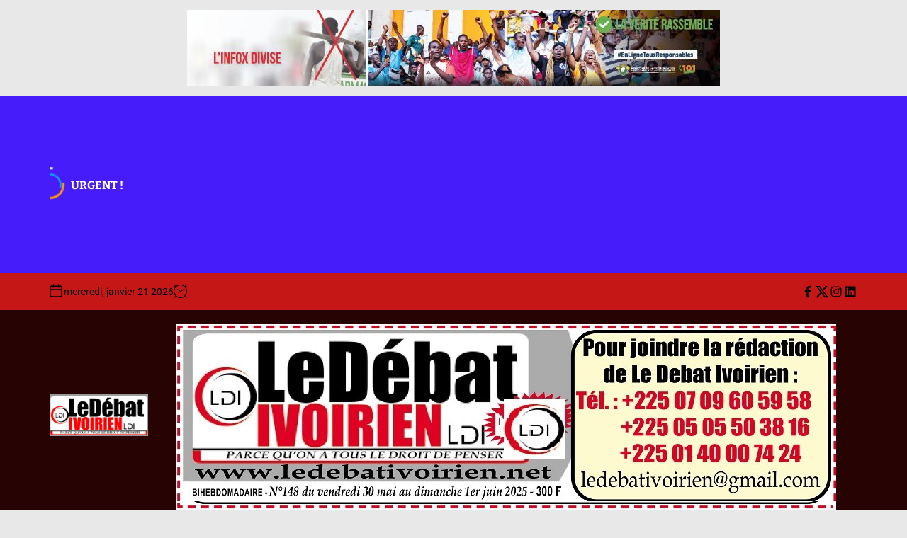

--- FILE ---
content_type: text/html; charset=UTF-8
request_url: https://www.ledebativoirien.net/2021/09/05/
body_size: 84210
content:
<!doctype html><html lang="fr-FR" prefix="og: https://ogp.me/ns#" ><head><script data-no-optimize="1">var litespeed_docref=sessionStorage.getItem("litespeed_docref");litespeed_docref&&(Object.defineProperty(document,"referrer",{get:function(){return litespeed_docref}}),sessionStorage.removeItem("litespeed_docref"));</script> <meta charset="UTF-8"><meta name="viewport" content="width=device-width, initial-scale=1"><link rel="profile" href="https://gmpg.org/xfn/11"><meta name="google-site-verification" content="s8Q7jGZx50RkG8NEQnsG5w1bVitiCfoMx2g4a6V98TA" />
 <script id="google_gtagjs-js-consent-mode-data-layer" type="litespeed/javascript">window.dataLayer=window.dataLayer||[];function gtag(){dataLayer.push(arguments)}
gtag('consent','default',{"ad_personalization":"denied","ad_storage":"denied","ad_user_data":"denied","analytics_storage":"denied","functionality_storage":"denied","security_storage":"denied","personalization_storage":"denied","region":["AT","BE","BG","CH","CY","CZ","DE","DK","EE","ES","FI","FR","GB","GR","HR","HU","IE","IS","IT","LI","LT","LU","LV","MT","NL","NO","PL","PT","RO","SE","SI","SK"],"wait_for_update":500});window._googlesitekitConsentCategoryMap={"statistics":["analytics_storage"],"marketing":["ad_storage","ad_user_data","ad_personalization"],"functional":["functionality_storage","security_storage"],"preferences":["personalization_storage"]};window._googlesitekitConsents={"ad_personalization":"denied","ad_storage":"denied","ad_user_data":"denied","analytics_storage":"denied","functionality_storage":"denied","security_storage":"denied","personalization_storage":"denied","region":["AT","BE","BG","CH","CY","CZ","DE","DK","EE","ES","FI","FR","GB","GR","HR","HU","IE","IS","IT","LI","LT","LU","LV","MT","NL","NO","PL","PT","RO","SE","SI","SK"],"wait_for_update":500}</script> <title>5 Septembre 2021 | LE DEBAT IVOIRIEN</title><meta name="robots" content="follow, noindex"/><meta property="og:locale" content="fr_FR" /><meta property="og:type" content="article" /><meta property="og:title" content="5 Septembre 2021 | LE DEBAT IVOIRIEN" /><meta property="og:url" content="https://www.ledebativoirien.net/2021/09/05/" /><meta property="og:site_name" content="LE DEBAT IVOIRIEN" /><meta property="article:publisher" content="https://www.facebook.com/Africanewsquick/" /><meta name="twitter:card" content="summary_large_image" /><meta name="twitter:site" content="@Africanewsquick" /> <script type="application/ld+json" class="rank-math-schema">{"@context":"https://schema.org","@graph":[{"@type":"Person","@id":"https://www.ledebativoirien.net/#person","name":"LE DEBAT IVOIRIEN","sameAs":["https://www.facebook.com/Africanewsquick/","https://twitter.com/Africanewsquick"],"image":{"@type":"ImageObject","@id":"https://www.ledebativoirien.net/#logo","url":"https://www.ledebativoirien.net/wp-content/uploads/2024/02/cropped-logo-bon-nouveau.jpg","contentUrl":"https://www.ledebativoirien.net/wp-content/uploads/2024/02/cropped-logo-bon-nouveau.jpg","caption":"LE DEBAT IVOIRIEN","inLanguage":"fr-FR","width":"1990","height":"813"}},{"@type":"WebSite","@id":"https://www.ledebativoirien.net/#website","url":"https://www.ledebativoirien.net","name":"LE DEBAT IVOIRIEN","alternateName":"LE DEBAT IVOIRIEN","publisher":{"@id":"https://www.ledebativoirien.net/#person"},"inLanguage":"fr-FR"},{"@type":"CollectionPage","@id":"https://www.ledebativoirien.net/2021/09/05/#webpage","url":"https://www.ledebativoirien.net/2021/09/05/","name":"5 Septembre 2021 | LE DEBAT IVOIRIEN","isPartOf":{"@id":"https://www.ledebativoirien.net/#website"},"inLanguage":"fr-FR"}]}</script> <link rel='dns-prefetch' href='//secure.gravatar.com' /><link rel='dns-prefetch' href='//www.googletagmanager.com' /><link rel='dns-prefetch' href='//stats.wp.com' /><link rel='dns-prefetch' href='//jetpack.wordpress.com' /><link rel='dns-prefetch' href='//s0.wp.com' /><link rel='dns-prefetch' href='//public-api.wordpress.com' /><link rel='dns-prefetch' href='//0.gravatar.com' /><link rel='dns-prefetch' href='//1.gravatar.com' /><link rel='dns-prefetch' href='//2.gravatar.com' /><link rel='dns-prefetch' href='//widgets.wp.com' /><link rel='preconnect' href='//i0.wp.com' /><link rel="alternate" type="application/rss+xml" title="LE DEBAT IVOIRIEN &raquo; Flux" href="https://www.ledebativoirien.net/feed/" /><link rel="alternate" type="application/rss+xml" title="LE DEBAT IVOIRIEN &raquo; Flux des commentaires" href="https://www.ledebativoirien.net/comments/feed/" /><style id='wp-img-auto-sizes-contain-inline-css'>img:is([sizes=auto i],[sizes^="auto," i]){contain-intrinsic-size:3000px 1500px}
/*# sourceURL=wp-img-auto-sizes-contain-inline-css */</style><style id="litespeed-ccss">img:is([sizes="auto"i],[sizes^="auto,"i]){contain-intrinsic-size:3000px 1500px}#jp-relatedposts{display:none;padding-top:1em;margin:1em 0;position:relative;clear:both}.jp-relatedposts::after{content:"";display:block;clear:both}#jp-relatedposts h3.jp-relatedposts-headline{margin:0 0 1em 0;display:inline-block;float:left;font-size:9pt;font-weight:700;font-family:inherit}#jp-relatedposts h3.jp-relatedposts-headline em::before{content:"";display:block;width:100%;min-width:30px;border-top:1px solid rgb(0 0 0/.2);margin-bottom:1em}#jp-relatedposts h3.jp-relatedposts-headline em{font-style:normal;font-weight:700}ul{box-sizing:border-box}:root{--wp--preset--font-size--normal:16px;--wp--preset--font-size--huge:42px}.screen-reader-text{border:0;clip-path:inset(50%);height:1px;margin:-1px;overflow:hidden;padding:0;position:absolute;width:1px;word-wrap:normal!important}:root{--wp--preset--aspect-ratio--square:1;--wp--preset--aspect-ratio--4-3:4/3;--wp--preset--aspect-ratio--3-4:3/4;--wp--preset--aspect-ratio--3-2:3/2;--wp--preset--aspect-ratio--2-3:2/3;--wp--preset--aspect-ratio--16-9:16/9;--wp--preset--aspect-ratio--9-16:9/16;--wp--preset--color--black:#000000;--wp--preset--color--cyan-bluish-gray:#abb8c3;--wp--preset--color--white:#ffffff;--wp--preset--color--pale-pink:#f78da7;--wp--preset--color--vivid-red:#cf2e2e;--wp--preset--color--luminous-vivid-orange:#ff6900;--wp--preset--color--luminous-vivid-amber:#fcb900;--wp--preset--color--light-green-cyan:#7bdcb5;--wp--preset--color--vivid-green-cyan:#00d084;--wp--preset--color--pale-cyan-blue:#8ed1fc;--wp--preset--color--vivid-cyan-blue:#0693e3;--wp--preset--color--vivid-purple:#9b51e0;--wp--preset--gradient--vivid-cyan-blue-to-vivid-purple:linear-gradient(135deg,rgba(6,147,227,1) 0%,rgb(155,81,224) 100%);--wp--preset--gradient--light-green-cyan-to-vivid-green-cyan:linear-gradient(135deg,rgb(122,220,180) 0%,rgb(0,208,130) 100%);--wp--preset--gradient--luminous-vivid-amber-to-luminous-vivid-orange:linear-gradient(135deg,rgba(252,185,0,1) 0%,rgba(255,105,0,1) 100%);--wp--preset--gradient--luminous-vivid-orange-to-vivid-red:linear-gradient(135deg,rgba(255,105,0,1) 0%,rgb(207,46,46) 100%);--wp--preset--gradient--very-light-gray-to-cyan-bluish-gray:linear-gradient(135deg,rgb(238,238,238) 0%,rgb(169,184,195) 100%);--wp--preset--gradient--cool-to-warm-spectrum:linear-gradient(135deg,rgb(74,234,220) 0%,rgb(151,120,209) 20%,rgb(207,42,186) 40%,rgb(238,44,130) 60%,rgb(251,105,98) 80%,rgb(254,248,76) 100%);--wp--preset--gradient--blush-light-purple:linear-gradient(135deg,rgb(255,206,236) 0%,rgb(152,150,240) 100%);--wp--preset--gradient--blush-bordeaux:linear-gradient(135deg,rgb(254,205,165) 0%,rgb(254,45,45) 50%,rgb(107,0,62) 100%);--wp--preset--gradient--luminous-dusk:linear-gradient(135deg,rgb(255,203,112) 0%,rgb(199,81,192) 50%,rgb(65,88,208) 100%);--wp--preset--gradient--pale-ocean:linear-gradient(135deg,rgb(255,245,203) 0%,rgb(182,227,212) 50%,rgb(51,167,181) 100%);--wp--preset--gradient--electric-grass:linear-gradient(135deg,rgb(202,248,128) 0%,rgb(113,206,126) 100%);--wp--preset--gradient--midnight:linear-gradient(135deg,rgb(2,3,129) 0%,rgb(40,116,252) 100%);--wp--preset--font-size--small:13px;--wp--preset--font-size--medium:20px;--wp--preset--font-size--large:36px;--wp--preset--font-size--x-large:42px;--wp--preset--spacing--20:0.44rem;--wp--preset--spacing--30:0.67rem;--wp--preset--spacing--40:1rem;--wp--preset--spacing--50:1.5rem;--wp--preset--spacing--60:2.25rem;--wp--preset--spacing--70:3.38rem;--wp--preset--spacing--80:5.06rem;--wp--preset--shadow--natural:6px 6px 9px rgba(0, 0, 0, 0.2);--wp--preset--shadow--deep:12px 12px 50px rgba(0, 0, 0, 0.4);--wp--preset--shadow--sharp:6px 6px 0px rgba(0, 0, 0, 0.2);--wp--preset--shadow--outlined:6px 6px 0px -3px rgba(255, 255, 255, 1), 6px 6px rgba(0, 0, 0, 1);--wp--preset--shadow--crisp:6px 6px 0px rgba(0, 0, 0, 1)}:root{--swiper-theme-color:#007aff}.swiper-container{margin-left:auto;margin-right:auto;position:relative;overflow:hidden;list-style:none;padding:0;z-index:1;display:block}.swiper-wrapper{position:relative;width:100%;height:100%;z-index:1;display:flex;box-sizing:content-box}.swiper-wrapper{transform:translate3d(0,0,0)}:root{--swiper-navigation-size:22px}.swiper-button-next,.swiper-button-prev{position:absolute;top:var(--swiper-navigation-top-offset,50%);width:calc(var(--swiper-navigation-size)/44*66);height:calc(var(--swiper-navigation-size)/44*99);margin-top:calc(0px - (var(--swiper-navigation-size)/2));z-index:10;display:flex;align-items:center;justify-content:center;background-color:var(--swiper-navigation-color,var(--swiper-theme-color))}.swiper-button-next:after,.swiper-button-prev:after{font-family:swiper-icons;font-size:var(--swiper-navigation-size);text-transform:none!important;letter-spacing:0;font-variant:initial;line-height:1}.swiper-button-prev{left:var(--swiper-navigation-sides-offset,15px);right:auto}.swiper-button-prev:after{content:"prev"}.swiper-button-next{right:var(--swiper-navigation-sides-offset,15px);left:auto}.swiper-button-next:after{content:"next"}.swiper-pagination{position:absolute;text-align:center;transform:translate3d(0,0,0);z-index:10}:root{--theme-bg-color:#ffffff;--theme-text-color:#404040;--theme-header-color:#000000;--theme-component-color:#161225;--theme-accent-color:#461CFB;--theme-accent-alt-color:#ED3410;--theme-accent-rgb-color:70, 28, 251;--theme-accent-hover-color:#404040;--swiper-theme-color:var(--theme-accent-alt-color);--theme-white-color:#fff;--theme-white-rgb-color:255, 255, 255;--theme-font-size-normal:1.4rem;--theme-font-size-xsmall:1.4rem;--theme-font-size-small:1.6rem;--theme-font-size-medium:2rem;--theme-font-size-big:2.6rem;--theme-font-size-large:3.6rem;--theme-font-size-xlarge:4.6rem;--theme-font-family-general:"Roboto", -apple-system, BlinkMacSystemFont,
    "Helvetica Neue", Helvetica, sans-serif;--theme-font-family-heading:"Bitter", serif;--theme-line-height-small:1.4;--theme-line-height-normal:1.6;--theme-line-height-big:1.8}@media (max-width:1400px){:root{--theme-font-size-large:3.2rem;--theme-font-size-xlarge:3.8rem}}html{line-height:1.15;-webkit-text-size-adjust:100%}body{border:none;margin:0;padding:0}main{display:block}h1{font-size:2em;margin:.67em 0}a{background-color:#fff0}img{border-style:none;vertical-align:top}button,input,textarea{font-family:inherit;font-size:100%;line-height:1.15;margin:0}button,input{overflow:visible}button{text-transform:none}button,[type="submit"]{-webkit-appearance:button}button::-moz-focus-inner,[type="submit"]::-moz-focus-inner{border-style:none;padding:0}button:-moz-focusring,[type="submit"]:-moz-focusring{outline:1px dotted ButtonText}fieldset{padding:.35em .75em .625em}textarea{overflow:auto}[type="search"]{-webkit-appearance:textfield;outline-offset:-2px}[type="search"]::-webkit-search-decoration{-webkit-appearance:none}::-webkit-file-upload-button{-webkit-appearance:button;font:inherit}[hidden]{display:none}*,*::before,*::after{-webkit-box-sizing:border-box;-moz-box-sizing:border-box;box-sizing:border-box;word-break:break-word;word-wrap:break-word}html{font-size:62.5%;scroll-behavior:smooth}@media (prefers-reduced-motion:reduce){html{scroll-behavior:auto}}body{-webkit-box-sizing:border-box;-moz-box-sizing:border-box;box-sizing:border-box;overflow-x:hidden}body{-moz-osx-font-smoothing:grayscale;-webkit-font-smoothing:antialiased}body,button,input,textarea{color:var(--theme-text-color);font-family:var(--theme-font-family-general);font-size:var(--theme-font-size-normal);line-height:var(--theme-line-height-normal)}h1,h2,h3{font-family:var(--theme-font-family-heading);font-weight:700;clear:both;margin-top:0}h1,h2,h3{margin-bottom:1.5rem}em{font-style:italic}.widget-title{display:table;font-weight:700;text-transform:uppercase;padding-left:30px;padding-right:30px;position:relative;margin-left:auto;margin-right:auto}.widget-title:before,.widget-title:after{content:"";background-color:var(--theme-accent-color);width:20px;height:2px;display:block;position:absolute;top:11px}.widget-title:before{left:0}.widget-title:after{right:0}.widget-title,.entry-title{line-height:1.2}.entry-title-xlarge{font-size:var(--theme-font-size-xlarge)}.widget-title,.entry-title-small{font-size:var(--theme-font-size-small)}.entry-title-xsmall{font-size:var(--theme-font-size-xsmall)}.entry-title:not(.entry-title-large){display:-webkit-box;-webkit-line-clamp:3;-webkit-box-orient:vertical;overflow:hidden}.entry-title a{display:inline;background:-webkit-gradient(linear,left top,right top,from(currentColor),to(currentColor));background:linear-gradient(to right,currentColor 0%,currentColor 100%);background-size:0 3px;background-repeat:no-repeat;background-position:left 100%}body{background-color:var(--theme-bg-color)}ul{margin:0 0 1.5em 3em}li>ul{margin-bottom:0;margin-left:1.5em}.reset-list-style,.reset-list-style ul{list-style:none;margin:0;padding:0}.reset-list-style li{margin:0}img{height:auto;max-width:100%}.data-bg{background-color:#d8d8d8;background-size:cover;background-position:center;background-repeat:no-repeat;display:block;position:relative}.article-has-effect{overflow:hidden}.article-effect-slide .entry-image-link{display:block;position:relative;overflow:hidden}.article-effect-slide img{margin-left:30px;-webkit-transform:scale(1.5);transform:scale(1.5)}.theme-menu{display:-ms-flexbox;display:flex;flex-wrap:wrap;list-style:none;margin:0;padding:0;gap:1rem}.theme-social-navigation a{display:block}.theme-social-navigation .svg-icon{display:block;height:2rem;width:2rem}a{color:#161616;text-decoration:none}.entry-content a:not(.more-link):not(.button):not(.wp-block-button__link):not(.read-more-link):not(.components-button):not([class*="wc-block"]){text-decoration:underline}fieldset{border:.2rem solid #dcd7ca;padding:2rem}label{display:block;font-size:1.6rem;font-weight:400;margin:0 0 .5rem 0}input,textarea,button{line-height:1}input,textarea{color:#000}input[type="text"],input[type="search"],textarea{-webkit-appearance:none;-moz-appearance:none;background:#fff;border-radius:0;border-style:solid;border-width:.1rem;box-shadow:none;display:block;font-size:1.6rem;margin:0;max-width:100%;padding:1.5rem 1.8rem;min-height:5rem;width:100%}textarea{height:12rem;line-height:1.5;width:100%}input::-webkit-input-placeholder{line-height:normal}input:-ms-input-placeholder{line-height:normal}input::-moz-placeholder{line-height:revert}input[type="search"]::-webkit-search-decoration,input[type="search"]::-webkit-search-cancel-button,input[type="search"]::-webkit-search-results-button,input[type="search"]::-webkit-search-results-decoration{display:none}button,.theme-button,input[type="submit"]{-webkit-appearance:none;-moz-appearance:none;border:1px solid;border-color:var(--theme-accent-color);border-radius:3px;background-color:var(--theme-accent-color);border-radius:0;color:var(--theme-bg-color);display:inline-block;font-weight:700;line-height:1.25;margin:0;opacity:1;padding:1.5rem 1.8rem;text-align:center;text-decoration:none;min-height:5rem}.theme-button .svg-icon{display:block;height:2.2rem;width:2.2rem}.theme-button-transparent{background:none;border:none;box-shadow:none;border-radius:0;padding:0}.theme-button.theme-button-transparent{color:inherit}.column-row{display:-ms-flexbox;display:flex;-ms-flex-wrap:wrap;flex-wrap:wrap;margin-right:-1rem;margin-left:-1rem}@media (max-width:767px){.column-row{margin-right:0;margin-left:0}}.column{position:relative;width:100%;padding-right:1rem;padding-left:1rem}@media (max-width:767px){.column-row .column{padding-right:0;padding-left:0}}.column-3{-ms-flex:0 0 25%;flex:0 0 25%;max-width:25%}.mt-10{margin-top:1rem}.mb-10{margin-bottom:1rem}@media (max-width:1200px) and (min-width:992px){.column-md-6{-ms-flex:0 0 50%;flex:0 0 50%;max-width:50%}}@media (max-width:991px){.column-sm-6{-ms-flex:0 0 50%;flex:0 0 50%;max-width:50%}}@media (max-width:767px){.column-xs-12{-ms-flex:0 0 100%;flex:0 0 100%;max-width:100%}.mt-10{margin-top:1rem}}@media (max-width:767px){.hide-on-mobile{display:none!important;visibility:hidden!important;opacity:0!important}}@media (min-width:1025px){.hide-on-desktop{display:none!important;visibility:hidden!important;opacity:0!important}}.wrapper{max-width:calc(100vw - 2rem);margin-left:auto;margin-right:auto}@media only screen and (min-width:482px){.wrapper{max-width:calc(100vw - 10rem)}}@media only screen and (min-width:992px){.wrapper{max-width:min(calc(100vw - 10rem),114rem)}}.site-header,#site-content{margin-left:auto;margin-right:auto}.newsvista-meta{display:flex;align-items:center;font-size:1.4rem;flex-wrap:wrap;line-height:1;gap:.5rem}.entry-image{position:relative}#newsvista-progress-bar{background-color:var(--theme-accent-color);position:fixed;width:0;height:4px;z-index:99999}#newsvista-progress-bar.top{top:0}.site-topbar{background-color:var(--theme-header-color);padding-bottom:1.5rem;padding-top:1.5rem}.site-topbar,.site-topbar a:not(:hover):not(:focus){color:var(--theme-white-color)}.site-topbar .site-topbar-wrapper{display:-ms-flexbox;display:flex;-ms-flex-wrap:wrap;flex-wrap:wrap;justify-content:space-between;align-items:center;gap:1.5rem}.site-topbar-wrapper .site-topbar-item{display:-ms-flexbox;display:flex;align-items:center;gap:1.5rem}.site-topbar .site-topbar-component{display:-ms-flexbox;display:flex;align-items:center;gap:1rem;line-height:1}.site-header{background-color:var(--theme-header-color);display:flex;flex-direction:column;justify-content:center;position:relative}.site-header,.site-header a:not(:hover):not(:focus){color:var(--theme-white-color)}.site-header.header-has-overlay:before{content:"";background-color:#000;opacity:.82;position:absolute;top:0;right:0;bottom:0;left:0;width:100%;height:100%}.site-header.header-has-overlay .masthead-mid-navigation,.site-header.header-has-overlay .masthead-main-navigation{position:relative}.site-header.header-has-height-small{min-height:20rem}.site-header .masthead-mid-navigation{margin-top:auto;margin-bottom:auto;padding-top:2rem;padding-bottom:2rem}.site-header .masthead-mid-navigation .masthead-middle-panel{margin-right:4rem}.site-header .masthead-main-navigation{background-color:var(--theme-component-color);position:relative}.site-header .masthead-main-navigation,.site-header .masthead-main-navigation a:not(:hover):not(:focus){color:var(--theme-white-color)}.site-header-wrapper{display:grid;align-items:center;justify-items:center;grid-template-columns:auto 1fr auto}.has-offcanvas-sidebar .site-header-wrapper{grid-template-columns:auto auto 1fr}@media screen and (max-width:1199px){.masthead-mid-navigation .site-header-wrapper{display:block}.masthead-mid-navigation .site-header-wrapper .site-header-left{margin-bottom:2rem}}.site-header-left,.site-header-right{gap:2rem;display:flex;align-content:center}.site-header-left{justify-content:flex-start;justify-self:start}.site-header-right{justify-content:flex-end;justify-self:end}.site-header-wrapper .theme-button{display:flex;align-items:center;min-height:5rem}.site-header-wrapper .theme-button-offcanvas{border:0;display:flex;align-items:center;justify-content:center}.site-branding{display:inline-block}.site-logo{line-height:1;margin:0}.site-logo a,.site-logo img{display:block}.site-logo img{max-height:6rem;margin:0 auto;width:auto}.theme-primary-menu{display:none}@media only screen and (min-width:1025px){.theme-primary-menu{display:block}}ul.primary-menu{display:-ms-flexbox;display:flex;font-size:2rem;font-weight:500;flex-wrap:wrap;align-items:center}.primary-menu li{font-size:1.5rem;line-height:1.25;position:relative}.primary-menu>li>a{padding-left:1rem;padding-right:1rem;display:-ms-flexbox;display:flex;-ms-flex-wrap:wrap;flex-wrap:wrap;align-items:center;min-height:5rem}.primary-menu>li>a{border-right:1px solid rgb(255 255 255/.1);border-left:1px solid rgb(0 0 0/.08)}.primary-menu>li:last-child>a{border-right:none}.primary-menu>li .icon{font-size:inherit;vertical-align:middle}.primary-menu svg{width:1.2rem;height:1.2rem;display:inline-block;margin-left:1rem;fill:currentColor}.primary-menu a{display:block;font-size:1.4rem;font-weight:700;line-height:1.2;padding:1rem 0;text-decoration:none;word-break:normal;word-wrap:normal}.primary-menu ul{background-color:var(--theme-component-color);font-size:1.4rem;position:absolute;left:0;top:calc(100% + 1.1rem);padding:1rem 0;width:23rem;opacity:0;transform:translateY(.6rem);box-shadow:0 15px 45px 15px rgb(0 0 0/.07)}.primary-menu ul::before{content:"";display:block;position:absolute;bottom:100%;left:0;right:0;border:1rem solid #fff0}.primary-menu ul a{background:#fff0;border:none;color:inherit;display:block;padding:1rem 2rem;width:100%}@media (any-pointer:coarse){.primary-menu>li.menu-item-has-children>a{padding-right:0;margin-right:2rem}}#page.site{position:relative;width:100%;min-height:100%;z-index:1}#page.site::before{content:"";display:block;position:absolute;top:0;left:0;right:0;width:100%;height:100%;background-color:rgb(21 32 53/.3);z-index:9;opacity:0;visibility:hidden}.theme-search-panel{position:fixed;top:0;left:0;width:100vw;padding:11rem 0;background-color:var(--theme-bg-color);z-index:9999;opacity:0;visibility:hidden;transform:translateY(-100%)}.search-panel-wrapper .search-form{margin:0;padding:0;display:block}.theme-search-panel input.search-field{background-color:#fff0;border:0;border-radius:0;border-bottom:1px solid #ddd;font-size:1.8rem;width:20rem;max-width:100%;padding:0 0 2rem 0}.theme-search-panel .search-submit{position:absolute;right:-9999rem;top:45%;transform:translateY(-45%)}.theme-search-panel .search-submit{flex-shrink:0}.theme-search-panel .search-close{position:absolute;top:3.5rem;right:4.5rem;fill:var(--theme-accent-color)}.theme-search-panel .search-close svg{width:4rem;height:4rem}.theme-offcanvas-panel{background-color:var(--theme-bg-color);position:fixed;top:0;bottom:0;width:42rem;height:100vh;overflow:hidden;display:-ms-flexbox;display:flex;flex-direction:column;opacity:0;visibility:hidden;z-index:999;padding-bottom:8rem}.theme-offcanvas-panel-menu{right:0;transform:translateX(42rem)}.theme-offcanvas-panel-widget{left:0;transform:translateX(-42rem)}@media only screen and (max-width:575px){.theme-offcanvas-panel{width:29rem}.theme-offcanvas-panel-menu{transform:translateX(29rem)}.theme-offcanvas-panel-widget{transform:translateX(-29rem)}}.theme-offcanvas-header{padding:2rem;border-bottom:2px solid;align-items:center;display:-ms-flexbox;display:flex;font-size:1.6rem;font-weight:500;justify-content:flex-end;width:100%}.theme-offcanvas-content{height:100%;overflow-y:auto;overflow-x:hidden;padding:2rem}.theme-offcanvas-header #theme-offcanvas-close{display:-ms-flexbox;display:flex;justify-content:flex-end;line-height:1.2;padding:.5rem;min-height:inherit}.theme-offcanvas-header #theme-offcanvas-close span{display:inline-block;margin:0;margin-right:.5rem;padding:0}.theme-offcanvas-content nav{margin-bottom:3rem}.theme-offcanvas-menu{position:relative;width:100%}.theme-offcanvas-menu li{border-style:solid;border-width:.1rem 0 0 0;line-height:1;margin:0}.theme-offcanvas-menu>li:first-child{border-top:none}.theme-offcanvas-menu>li:last-child{border-bottom:none}.theme-offcanvas-menu>li:last-child{border-bottom-width:.1rem}.theme-offcanvas-menu .ancestor-wrapper{display:-ms-flexbox;display:flex;justify-content:space-between}.theme-offcanvas-menu a{display:block;padding:2rem 0;text-decoration:none;width:100%}button.sub-menu-toggle{border-left:.1rem solid #dedfdf;flex-shrink:0;margin:1rem 0;min-height:inherit;padding:0 2.5rem}button.sub-menu-toggle svg{height:.9rem;width:1.5rem}.theme-offcanvas-menu ul{margin:0;width:100%;display:none;height:0;overflow:hidden}.theme-offcanvas-menu ul li{padding-left:1rem}.theme-offcanvas-menu ul li a{color:inherit;font-weight:500}.updated:not(.published){display:none}.entry-image{margin:0;position:relative}.entry-image img{display:block;width:100%}.entry-image-thumbnail img{height:90px;object-fit:cover}.entry-image .theme-article-count{background-color:var(--theme-accent-alt-color);color:#fff;position:absolute;bottom:0;right:0;width:3rem;height:3rem;text-align:center;line-height:3rem}.has-post-thumbnail .entry-image .featured-media-fullscreen{background-color:var(--theme-accent-color);color:#fff;position:absolute;bottom:1.5rem;right:1.5rem;z-index:1;padding:1rem}.featured-media-fullscreen .svg-icon{display:block}.sticky-article-link{box-sizing:border-box;overflow:hidden;display:block;width:48px;min-height:90px;position:fixed;z-index:99;top:50%;margin-top:-40px;box-shadow:0 0 20px rgb(0 0 0/.2);background-color:var(--theme-bg-color);color:var(--theme-text-color)}.sticky-article-prev,.sticky-article-prev .sticky-article-icon{left:0;right:auto}.sticky-article-next,.sticky-article-next .sticky-article-icon{right:0;left:auto}.sticky-article-link .sticky-article-icon{display:flex;height:100%;align-items:center;justify-content:center;width:48px;position:absolute;z-index:2;margin:0;text-align:center;background-color:inherit}.sticky-article-link .theme-sticky-article{box-sizing:border-box;display:-ms-flexbox;display:-webkit-flex;display:flex;gap:1rem;-ms-flex-align:center;-webkit-align-items:center;align-items:center;width:400px;min-height:90px;position:absolute;top:0}.sticky-article-link .theme-sticky-article .entry-image{width:100px;flex-shrink:0}.sticky-article-prev .theme-sticky-article{left:auto;right:0;padding-right:15px}.sticky-article-next .theme-sticky-article{-webkit-flex-direction:row-reverse;-ms-flex-direction:row-reverse;flex-direction:row-reverse;padding-left:15px;left:0;right:auto}#site-content .content-area,#site-content .widget-area{padding-bottom:2rem;padding-top:2rem}.has-sidebar #site-content .wrapper{display:-ms-flexbox;display:flex;justify-content:space-between;flex-direction:column}.has-sidebar #site-content #primary,.has-sidebar #site-content #secondary{-ms-flex:0 0 100%;flex:0 0 100%;max-width:100%}@media only screen and (min-width:992px){.has-sidebar #site-content .wrapper{flex-direction:row}.has-sidebar #site-content #primary{-ms-flex:0 0 75%;flex:0 0 75%;max-width:75%}.has-sidebar #site-content #secondary{-ms-flex:0 0 25%;flex:0 0 25%;max-width:25%}.has-sidebar.right-sidebar #site-content #primary{padding-right:.5rem}.has-sidebar #site-content #secondary,.has-sidebar #site-content #secondary{min-height:100vh}.has-sidebar.right-sidebar #site-content #secondary .widget{padding-left:1.5rem}}@media only screen and (max-width:991px){.has-sidebar #site-content #primary,.has-sidebar #site-content #secondary{width:100%;flex:1}}.theme-article-post{position:relative}.theme-list-post{position:relative;display:flex;flex-wrap:wrap;gap:1.5rem;margin-bottom:1.6rem;padding-bottom:1.6rem;border-bottom:1px solid}.theme-list-post:last-child{margin-bottom:0;padding-bottom:0;border-bottom:none}.theme-list-post .entry-title{margin-bottom:0}.theme-list-post .entry-image,.theme-list-post .entry-details{box-sizing:border-box;width:100%;max-width:100%}.theme-list-post .entry-image{overflow:hidden;position:relative;width:calc(100%*1/3.5)}.theme-list-post .entry-details{flex:1;min-width:1px}.theme-sticky-component{position:-webkit-sticky;position:sticky;top:0;-ms-flex-item-align:start;align-self:flex-start}@media (max-width:991px){.theme-sticky-component{position:relative}}.site-section{padding-bottom:1.5rem;padding-top:1.5rem;position:relative;width:100%}.site-ticker-section{padding-bottom:0;padding-top:0}.site-featured-section .theme-list-post .entry-image{width:110px}.site-ticker-section{background-color:var(--theme-accent-color)}.site-ticker-section,.site-ticker-section a{color:var(--theme-white-color)}.marquee-content-container{display:flex;align-items:center}.marquee-content-left{flex-shrink:0;display:flex;align-items:center;height:5rem;justify-content:center;position:relative;overflow:hidden}.marquee-content-left .site-ticker-title{font-size:1.6rem;margin:0;padding-left:3rem;padding-right:1.5rem;text-transform:uppercase}.site-ticker-title .ticker-loader{width:5rem;height:5rem;border-radius:50%;display:inline-block;position:relative;border:3px solid;border-color:#fff #fff #fff0 #fff0;box-sizing:border-box;animation:rotation 1s linear infinite;position:absolute;left:-24px;top:0}.site-ticker-title .ticker-loader::after,.site-ticker-title .ticker-loader::before{content:"";box-sizing:border-box;position:absolute;left:0;right:0;top:0;bottom:0;margin:auto;border:3px solid;width:40px;height:40px;border-radius:50%;box-sizing:border-box;animation:rotationBack 0.5s linear infinite;transform-origin:center center}.site-ticker-title .ticker-loader::before{width:32px;height:32px;border-color:#fff0 #fff0 #148dfe #148dfe;animation:rotation 1.5s linear infinite}.site-ticker-title .ticker-loader::after{border-color:#ff9800 #ff9800 #fff0 #fff0}@keyframes rotation{0%{transform:rotate(0deg)}100%{transform:rotate(360deg)}}@keyframes rotationBack{0%{transform:rotate(0deg)}100%{transform:rotate(-360deg)}}.marquee-content-right{width:100%;overflow:hidden;opacity:0;visibility:hidden}.theme-marquee-item{position:relative;display:inline-block;vertical-align:middle;margin-right:.8rem;padding-right:.8rem}.theme-marquee-item .theme-list-post{align-items:center}.theme-marquee-item .theme-list-post .entry-image{width:60px}.theme-marquee-item .theme-list-post .entry-image img{height:50px;object-fit:cover}.theme-marquee-item .theme-list-post .entry-details{max-width:320px}@media only screen and (max-width:575px){.marquee-content-container{display:block}.marquee-content-container .marquee-content-left{margin-bottom:2rem}}.site-banner-layout-4 .column-grid-template .theme-article-post-1{grid-area:item1}.site-banner-layout-4 .column-grid-template .theme-article-post-2{grid-area:item2}.site-banner-layout-4 .column-grid-template .theme-article-post-3{grid-area:item3}.site-banner-layout-3 .column-grid-template .theme-article-post-1{grid-area:item1}.site-banner-layout-3 .column-grid-template .theme-article-post-2{grid-area:item2}.site-banner-layout-3 .column-grid-template .theme-article-post-3{grid-area:item3}.site-banner-layout-3 .column-grid-template .theme-article-post-4{grid-area:item4}.site-banner-layout-3 .column-grid-template .theme-article-post-5{grid-area:item5}@media (max-width:1024px){.site-banner-layout-3 .column-grid-template .theme-article-post{grid-area:initial}}.trending-tags-section{background-color:#f1f1ff}.trending-tags-wrapper{display:-webkit-box;display:-ms-flexbox;display:flex;-ms-flex-wrap:wrap;flex-wrap:wrap;align-content:center;align-items:center}.trending-tags-wrapper .trending-tags-icon{background-color:var(--theme-accent-color);border-radius:100%;color:#fff;display:flex;-ms-flex-wrap:wrap;align-content:center;align-items:center;height:3rem;justify-content:center;line-height:1;width:3rem}.trending-tags-wrapper .trending-tags-title .trending-section-title{font-size:1.6rem;margin:0 2rem 0 1rem;text-transform:inherit}@media screen and (max-width:991px){.trending-tags-panel{margin-top:1rem}}.widget{margin-bottom:2rem}.widget:last-child{margin-bottom:0}.theme-widget-header{margin-bottom:2rem}.widget ul{list-style:none;margin:0;padding:0}.widget li{margin:0}.widget_categories ul{list-style:none;margin:0;padding:0}.widget_categories ul li{border-bottom:1px solid;margin-bottom:1.5rem;padding-bottom:1.5rem}.theme-widget-list.style_1 .theme-widget-article .entry-image{-ms-flex-negative:0;flex-shrink:0;-ms-flex-item-align:start;align-self:flex-start}.theme-widget-list.style_1 .theme-widget-article .entry-details{-ms-flex-positive:1;flex-grow:1}@media screen and (min-width:768px){.theme-metro-widget .theme-article-post:nth-child(1){grid-area:item1}.theme-metro-widget .theme-article-post:nth-child(2){grid-area:item2}.theme-metro-widget .theme-article-post:nth-child(3){grid-area:item3}.theme-metro-widget .theme-article-post:nth-child(4){grid-area:item4}.theme-metro-widget .theme-article-post:nth-child(5){grid-area:item5}.theme-metro-widget .theme-article-post:nth-child(6){grid-area:item6}}.custom-logo-link{display:inline-block}.site-footer a:not(:hover):not(:focus){color:var(--theme-white-color)}#theme-scroll-to-start{background-color:var(--theme-accent-color);color:var(--theme-white-color);display:none;position:fixed;bottom:4rem;right:4rem;width:4rem;height:4rem;align-items:center;justify-content:center;z-index:20}@media (max-width:767px){#theme-scroll-to-start{right:2rem}}.screen-reader-text{border:0;clip:rect(1px,1px,1px,1px);clip-path:inset(50%);height:1px;margin:-1px;overflow:hidden;padding:0;position:absolute!important;width:1px;word-wrap:normal!important}input,textarea,.theme-offcanvas-header,.theme-offcanvas-menu li,.theme-list-post,.widget_categories ul li{border-color:rgb(0 0 0/.1)}.has-box-shadow{box-shadow:5px 5px 0 var(--theme-accent-alt-color);border:.1rem solid var(--theme-accent-alt-color);background-color:#fff;margin:.5rem .5rem .5rem 0;padding:.5rem}.entry-header.has-box-shadow{padding:3rem;margin-bottom:2rem;margin-top:2rem}@keyframes rotation{0%{transform:rotate(0deg)}100%{transform:rotate(360deg)}}#theme-topbar{background-color:#c61717}#theme-topbar,#theme-topbar a:not(:hover):not(:focus){color:#000}.site-header{background-color:#d11}#newsvista-progress-bar{background-color:#d33}.sd-content ul{padding:0!important;margin:0!important;list-style:none!important}.sd-content ul li{display:inline-block;margin:0 8px 12px 0;padding:0}.sd-content ul li a.sd-button{text-decoration:none!important;display:inline-block;font-size:13px;font-family:"Open Sans",sans-serif;font-weight:500;border-radius:4px;color:#2C3338!important;background:#fff;box-shadow:0 1px 2px rgb(0 0 0/.12),0 0 0 1px rgb(0 0 0/.12);text-shadow:none;line-height:23px;padding:4px 11px 3px 9px}.sd-social-official .sd-content ul li a.sd-button{align-items:center;display:flex;font-size:12px;line-height:12px;padding:1px 6px 0 5px;min-height:20px}.sd-content ul li a.sd-button>span,.sd-social-official .sd-content>ul>li>a.sd-button span{line-height:23px;margin-left:6px}.sd-social-official .sd-content ul li a.sd-button>span{line-height:12px;margin-left:3px}.sd-social-official .sd-content .sharing-hidden .inner>ul>li>a.sd-button::before{margin-bottom:-1px}.sd-content ul li a.sd-button::before{display:inline-block;-webkit-font-smoothing:antialiased;-moz-osx-font-smoothing:grayscale;font:400 18px/1 social-logos;vertical-align:top;text-align:center}@media screen and (-webkit-min-device-pixel-ratio:0){.sd-content ul li a.sd-button::before{position:relative;top:2px}}.sd-social-official ul li a.sd-button::before{position:relative;top:-2px}@media screen and (-webkit-min-device-pixel-ratio:0){.sd-social-official ul li a.sd-button::before{top:0}}.sd-social-official .sd-content li.share-print a::before{content:""}.sd-social-official .sd-content li.share-email a::before{content:""}.sd-social-official .sd-content li.share-reddit a::before{content:""}.sd-social-official .sd-content>ul>li>a.sd-button span{line-height:1}.sd-social-official .sd-content ul{display:flex;flex-wrap:wrap}.sd-social-official .sd-content ul::after{content:".";display:block;height:0;clear:both;visibility:hidden}.sd-social-official .sd-content ul>li{display:flex;max-height:18px}.pinterest_button{margin:0!important}.pinterest_button a{display:block!important}body .sd-social-official li.share-print,body .sd-social-official li.share-email a{position:relative;top:0}.sharing-hidden .inner{position:absolute;z-index:2;border:1px solid #ccc;padding:10px;background:#fff;box-shadow:0 5px 20px rgb(0 0 0/.2);border-radius:2px;margin-top:5px;max-width:400px}.sharing-hidden .inner ul{margin:0!important}.sd-social-official .sd-content .sharing-hidden ul>li.share-end{clear:both;margin:0!important;height:0!important}.sharing-hidden .inner::before,.sharing-hidden .inner::after{position:absolute;z-index:1;top:-8px;left:20px;width:0;height:0;border-left:6px solid #fff0;border-right:6px solid #fff0;border-bottom:8px solid #ccc;content:"";display:block}.sharing-hidden .inner::after{z-index:2;top:-7px;border-left:6px solid #fff0;border-right:6px solid #fff0;border-bottom:8px solid #fff}.sharing-hidden ul{margin:0}.site-header,.site-header a:not(:hover):not(:focus){color:#000}body.custom-background{background-color:#e8e8e8}#amp-mobile-version-switcher{left:0;position:absolute;width:100%;z-index:100}#amp-mobile-version-switcher>a{background-color:#444;border:0;color:#eaeaea;display:block;font-family:-apple-system,BlinkMacSystemFont,Segoe UI,Roboto,Oxygen-Sans,Ubuntu,Cantarell,Helvetica Neue,sans-serif;font-size:16px;font-weight:600;padding:15px 0;text-align:center;-webkit-text-decoration:none;text-decoration:none}:root{--swiper-theme-color:#007aff}.jp-carousel-overlay .swiper-container{margin-left:auto;margin-right:auto;position:relative;overflow:hidden;list-style:none;padding:0;z-index:1}.jp-carousel-overlay .swiper-wrapper{position:relative;width:100%;height:100%;z-index:1;display:flex;box-sizing:content-box}.jp-carousel-overlay .swiper-wrapper{transform:translate3d(0,0,0)}:root{--swiper-navigation-size:44px}.jp-carousel-overlay .swiper-button-prev,.jp-carousel-overlay .swiper-button-next{position:absolute;top:50%;width:calc(var(--swiper-navigation-size)/44*27);height:var(--swiper-navigation-size);margin-top:calc(0px - (var(--swiper-navigation-size)/2));z-index:10;display:flex;align-items:center;justify-content:center;color:var(--swiper-navigation-color,var(--swiper-theme-color))}.jp-carousel-overlay .swiper-button-prev:after,.jp-carousel-overlay .swiper-button-next:after{font-family:swiper-icons;font-size:var(--swiper-navigation-size);text-transform:none!important;letter-spacing:0;text-transform:none;font-variant:initial;line-height:1}.jp-carousel-overlay .swiper-button-prev{left:10px;right:auto}.jp-carousel-overlay .swiper-button-prev:after{content:"prev"}.jp-carousel-overlay .swiper-button-next{right:10px;left:auto}.jp-carousel-overlay .swiper-button-next:after{content:"next"}.jp-carousel-overlay .swiper-pagination{position:absolute;text-align:center;transform:translate3d(0,0,0);z-index:10}:root{--jp-carousel-primary-color:#fff;--jp-carousel-primary-subtle-color:#999;--jp-carousel-bg-color:#000;--jp-carousel-bg-faded-color:#222;--jp-carousel-border-color:#3a3a3a}.jp-carousel-overlay .swiper-button-prev,.jp-carousel-overlay .swiper-button-next{background-image:none}.jp-carousel-wrap *{line-height:inherit}.jp-carousel-wrap.swiper-container{height:auto;width:100vw}.jp-carousel-overlay .swiper-button-prev,.jp-carousel-overlay .swiper-button-next{opacity:.5;height:initial;width:initial;padding:20px 40px;background-image:none}.jp-carousel-overlay .swiper-button-next::after,.jp-carousel-overlay .swiper-button-prev::after{content:none}.jp-carousel-overlay .swiper-button-prev svg,.jp-carousel-overlay .swiper-button-next svg{height:30px;width:28px;background:var(--jp-carousel-bg-color);border-radius:4px}.jp-carousel-overlay{font-family:"Helvetica Neue",sans-serif!important;z-index:2147483647;overflow-x:hidden;overflow-y:auto;direction:ltr;position:fixed;top:0;right:0;bottom:0;left:0;background:var(--jp-carousel-bg-color)}.jp-carousel-overlay *{box-sizing:border-box}.jp-carousel-overlay h2::before,.jp-carousel-overlay h3::before{content:none;display:none}.jp-carousel-overlay .swiper-container .swiper-button-prev{left:0;right:auto}.jp-carousel-overlay .swiper-container .swiper-button-next{right:0;left:auto}.jp-carousel-container{display:grid;grid-template-rows:1fr 64px;height:100%}.jp-carousel-info{display:flex;flex-direction:column;text-align:left!important;-webkit-font-smoothing:subpixel-antialiased!important;z-index:100;background-color:var(--jp-carousel-bg-color);opacity:1}.jp-carousel-info-footer{position:relative;background-color:var(--jp-carousel-bg-color);height:64px;display:flex;align-items:center;justify-content:space-between;width:100vw}.jp-carousel-info-extra{display:none;background-color:var(--jp-carousel-bg-color);padding:35px;width:100vw;border-top:1px solid var(--jp-carousel-bg-faded-color)}.jp-carousel-title-and-caption{margin-bottom:15px}.jp-carousel-photo-info{left:0!important;width:100%!important}.jp-carousel-comments-wrapper{padding:0;width:100%!important;display:none}.jp-carousel-close-hint{letter-spacing:0!important;position:fixed;top:20px;right:30px;padding:10px;text-align:right;width:45px;height:45px;z-index:15;color:var(--jp-carousel-primary-color)}.jp-carousel-close-hint svg{padding:3px 2px;background:var(--jp-carousel-bg-color);border-radius:4px}.jp-carousel-pagination-container{flex:1;margin:0 15px 0 35px}.jp-swiper-pagination,.jp-carousel-pagination{color:var(--jp-carousel-primary-color);font-size:15px;font-weight:400;white-space:nowrap;display:none;position:static!important}.jp-carousel-pagination-container .swiper-pagination{text-align:left;line-height:8px}.jp-carousel-pagination{padding-left:5px}.jp-carousel-info-footer .jp-carousel-photo-title-container{flex:4;justify-content:center;overflow:hidden;margin:0}.jp-carousel-photo-title,.jp-carousel-photo-caption{background:none!important;border:none!important;display:inline-block;font:400 20px/1.3em"Helvetica Neue",sans-serif;line-height:normal;letter-spacing:0!important;margin:0 0 10px 0;padding:0;overflow:hidden;text-shadow:none!important;text-transform:none!important;color:var(--jp-carousel-primary-color)}.jp-carousel-info-footer .jp-carousel-photo-caption{text-align:center;font-size:15px;white-space:nowrap;color:var(--jp-carousel-primary-subtle-color);margin:0;text-overflow:ellipsis}.jp-carousel-photo-title{font-size:32px;margin-bottom:2px}.jp-carousel-photo-description{color:var(--jp-carousel-primary-subtle-color);font-size:16px;margin:25px 0;width:100%;overflow:hidden;overflow-wrap:break-word}.jp-carousel-caption{font-size:14px;font-weight:400;margin:0}.jp-carousel-image-meta{color:var(--jp-carousel-primary-color);font:12px/1.4"Helvetica Neue",sans-serif!important;width:100%;display:none}.jp-carousel-image-meta ul{margin:0!important;padding:0!important;list-style:none!important}a.jp-carousel-image-download{display:inline-block;clear:both;color:var(--jp-carousel-primary-subtle-color);line-height:1;font-weight:400;font-size:14px;text-decoration:none}a.jp-carousel-image-download svg{display:inline-block;vertical-align:middle;margin:0 3px;padding-bottom:2px}.jp-carousel-comments{font:15px/1.7"Helvetica Neue",sans-serif!important;font-weight:400;background:none #fff0;width:100%;bottom:10px;margin-top:20px}#jp-carousel-comment-form{margin:0 0 10px!important;width:100%}textarea#jp-carousel-comment-form-comment-field{background:var(--jp-carousel-bg-faded-color);border:1px solid var(--jp-carousel-border-color);color:var(--jp-carousel-primary-subtle-color);font:16px/1.4"Helvetica Neue",sans-serif!important;width:100%;padding:10px 10px 5px;margin:0;float:none;height:147px;box-shadow:inset 2px 2px 2px rgb(0 0 0/.1);border-radius:3px;overflow:hidden;box-sizing:border-box}textarea#jp-carousel-comment-form-comment-field::-webkit-input-placeholder{color:#555}#jp-carousel-loading-overlay{display:none;position:fixed;top:0;bottom:0;left:0;right:0}#jp-carousel-loading-wrapper{display:flex;align-items:center;justify-content:center;height:100vh;width:100vw}#jp-carousel-library-loading,#jp-carousel-library-loading::after{border-radius:50%;width:40px;height:40px}#jp-carousel-library-loading{float:left;margin:22px 0 0 10px;font-size:10px;position:relative;text-indent:-9999em;border-top:8px solid rgb(255 255 255/.2);border-right:8px solid rgb(255 255 255/.2);border-bottom:8px solid rgb(255 255 255/.2);border-left:8px solid var(--jp-carousel-primary-color);transform:translateZ(0);animation:load8 1.1s infinite linear}#jp-carousel-comment-form-spinner,#jp-carousel-comment-form-spinner::after{border-radius:50%;width:20px;height:20px}#jp-carousel-comment-form-spinner{display:none;float:left;font-size:10px;position:absolute;text-indent:-9999em;border-top:4px solid rgb(255 255 255/.2);border-right:4px solid rgb(255 255 255/.2);border-bottom:4px solid rgb(255 255 255/.2);border-left:4px solid var(--jp-carousel-primary-color);transform:translateZ(0);animation:load8 1.1s infinite linear;margin:0 auto;top:calc(50% - 15px);left:0;bottom:0;right:0}@keyframes load8{0%{transform:rotate(0deg)}100%{transform:rotate(360deg)}}.jp-carousel-info-content-wrapper{max-width:800px;margin:auto}#jp-carousel-comment-form-submit-and-info-wrapper{display:none;overflow:hidden;width:100%}#jp-carousel-comment-form-commenting-as input{background:var(--jp-carousel-bg-color);border:1px solid var(--jp-carousel-border-color);color:var(--jp-carousel-primary-subtle-color);font:16px/1.4"Helvetica Neue",sans-serif!important;padding:10px;float:left;box-shadow:inset 2px 2px 2px rgb(0 0 0/.2);border-radius:2px;width:285px}#jp-carousel-comment-form-commenting-as fieldset{float:left;border:none;margin:20px 0 0 0;padding:0;clear:both}#jp-carousel-comment-form-commenting-as label{font:400 13px/1.7"Helvetica Neue",sans-serif!important;margin:0 20px 3px 0;float:left;width:100px}#jp-carousel-comment-form-button-submit{margin-top:20px;margin-left:auto;display:block;border:solid 1px var(--jp-carousel-primary-color);background:var(--jp-carousel-bg-color);border-radius:3px;padding:8px 16px;font-size:14px;color:var(--jp-carousel-primary-color)}#jp-carousel-comment-form-container{margin-bottom:15px;width:100%;margin-top:20px;color:var(--jp-carousel-primary-subtle-color);position:relative;overflow:hidden}#jp-carousel-comment-post-results{display:none;overflow:auto;width:100%}#jp-carousel-comments-loading{font:400 15px/1.7"Helvetica Neue",sans-serif!important;display:none;color:var(--jp-carousel-primary-subtle-color);text-align:left;margin-bottom:20px;width:100%;bottom:10px;margin-top:20px}.jp-carousel-photo-icons-container{flex:1;display:block;text-align:right;margin:0 20px 0 30px;white-space:nowrap}.jp-carousel-icon-btn{padding:16px;text-decoration:none;border:none;background:none;display:inline-block;height:64px}.jp-carousel-icon{border:none;display:inline-block;line-height:0;font-weight:400;font-style:normal;border-radius:4px;width:31px;padding:4px 3px 3px}.jp-carousel-icon svg{display:inline-block}.jp-carousel-overlay rect{fill:var(--jp-carousel-primary-color)}.jp-carousel-icon .jp-carousel-has-comments-indicator{display:none;font-size:12px;vertical-align:top;margin-left:-16px;line-height:1;padding:2px 4px;border-radius:4px;background:var(--jp-carousel-primary-color);color:var(--jp-carousel-bg-color);font-weight:400;font-family:"Helvetica Neue",sans-serif!important;position:relative}@media only screen and (max-width:760px){.jp-carousel-overlay .swiper-container .swiper-button-next,.jp-carousel-overlay .swiper-container .swiper-button-prev{display:none!important}.jp-carousel-image-meta{float:none!important;width:100%!important;box-sizing:border-box;margin-left:0}.jp-carousel-close-hint{font-size:26px!important;position:fixed!important;top:10px;right:10px}.jp-carousel-wrap{background-color:var(--jp-carousel-bg-color)}.jp-carousel-caption{overflow:visible!important}.jp-carousel-info-footer .jp-carousel-photo-title-container{display:none}.jp-carousel-photo-icons-container{margin:0 10px 0 0;white-space:nowrap}.jp-carousel-icon-btn{padding-left:20px}.jp-carousel-pagination{padding-left:5px}.jp-carousel-pagination-container{margin-left:25px}#jp-carousel-comment-form-commenting-as fieldset,#jp-carousel-comment-form-commenting-as input{width:100%;float:none}}</style><link rel="preload" data-asynced="1" data-optimized="2" as="style" onload="this.onload=null;this.rel='stylesheet'" href="https://www.ledebativoirien.net/wp-content/litespeed/css/179c62dc26cc404650cab589c83ab0b9.css?ver=d7350" /><script data-optimized="1" type="litespeed/javascript" data-src="https://www.ledebativoirien.net/wp-content/plugins/litespeed-cache/assets/js/css_async.min.js"></script> <style id='wp-block-heading-inline-css'>h1:where(.wp-block-heading).has-background,h2:where(.wp-block-heading).has-background,h3:where(.wp-block-heading).has-background,h4:where(.wp-block-heading).has-background,h5:where(.wp-block-heading).has-background,h6:where(.wp-block-heading).has-background{padding:1.25em 2.375em}h1.has-text-align-left[style*=writing-mode]:where([style*=vertical-lr]),h1.has-text-align-right[style*=writing-mode]:where([style*=vertical-rl]),h2.has-text-align-left[style*=writing-mode]:where([style*=vertical-lr]),h2.has-text-align-right[style*=writing-mode]:where([style*=vertical-rl]),h3.has-text-align-left[style*=writing-mode]:where([style*=vertical-lr]),h3.has-text-align-right[style*=writing-mode]:where([style*=vertical-rl]),h4.has-text-align-left[style*=writing-mode]:where([style*=vertical-lr]),h4.has-text-align-right[style*=writing-mode]:where([style*=vertical-rl]),h5.has-text-align-left[style*=writing-mode]:where([style*=vertical-lr]),h5.has-text-align-right[style*=writing-mode]:where([style*=vertical-rl]),h6.has-text-align-left[style*=writing-mode]:where([style*=vertical-lr]),h6.has-text-align-right[style*=writing-mode]:where([style*=vertical-rl]){rotate:180deg}
/*# sourceURL=https://www.ledebativoirien.net/wp-includes/blocks/heading/style.min.css */</style><style id='wp-block-paragraph-inline-css'>.is-small-text{font-size:.875em}.is-regular-text{font-size:1em}.is-large-text{font-size:2.25em}.is-larger-text{font-size:3em}.has-drop-cap:not(:focus):first-letter{float:left;font-size:8.4em;font-style:normal;font-weight:100;line-height:.68;margin:.05em .1em 0 0;text-transform:uppercase}body.rtl .has-drop-cap:not(:focus):first-letter{float:none;margin-left:.1em}p.has-drop-cap.has-background{overflow:hidden}:root :where(p.has-background){padding:1.25em 2.375em}:where(p.has-text-color:not(.has-link-color)) a{color:inherit}p.has-text-align-left[style*="writing-mode:vertical-lr"],p.has-text-align-right[style*="writing-mode:vertical-rl"]{rotate:180deg}
/*# sourceURL=https://www.ledebativoirien.net/wp-includes/blocks/paragraph/style.min.css */</style><style id='global-styles-inline-css'>:root{--wp--preset--aspect-ratio--square: 1;--wp--preset--aspect-ratio--4-3: 4/3;--wp--preset--aspect-ratio--3-4: 3/4;--wp--preset--aspect-ratio--3-2: 3/2;--wp--preset--aspect-ratio--2-3: 2/3;--wp--preset--aspect-ratio--16-9: 16/9;--wp--preset--aspect-ratio--9-16: 9/16;--wp--preset--color--black: #000000;--wp--preset--color--cyan-bluish-gray: #abb8c3;--wp--preset--color--white: #ffffff;--wp--preset--color--pale-pink: #f78da7;--wp--preset--color--vivid-red: #cf2e2e;--wp--preset--color--luminous-vivid-orange: #ff6900;--wp--preset--color--luminous-vivid-amber: #fcb900;--wp--preset--color--light-green-cyan: #7bdcb5;--wp--preset--color--vivid-green-cyan: #00d084;--wp--preset--color--pale-cyan-blue: #8ed1fc;--wp--preset--color--vivid-cyan-blue: #0693e3;--wp--preset--color--vivid-purple: #9b51e0;--wp--preset--gradient--vivid-cyan-blue-to-vivid-purple: linear-gradient(135deg,rgb(6,147,227) 0%,rgb(155,81,224) 100%);--wp--preset--gradient--light-green-cyan-to-vivid-green-cyan: linear-gradient(135deg,rgb(122,220,180) 0%,rgb(0,208,130) 100%);--wp--preset--gradient--luminous-vivid-amber-to-luminous-vivid-orange: linear-gradient(135deg,rgb(252,185,0) 0%,rgb(255,105,0) 100%);--wp--preset--gradient--luminous-vivid-orange-to-vivid-red: linear-gradient(135deg,rgb(255,105,0) 0%,rgb(207,46,46) 100%);--wp--preset--gradient--very-light-gray-to-cyan-bluish-gray: linear-gradient(135deg,rgb(238,238,238) 0%,rgb(169,184,195) 100%);--wp--preset--gradient--cool-to-warm-spectrum: linear-gradient(135deg,rgb(74,234,220) 0%,rgb(151,120,209) 20%,rgb(207,42,186) 40%,rgb(238,44,130) 60%,rgb(251,105,98) 80%,rgb(254,248,76) 100%);--wp--preset--gradient--blush-light-purple: linear-gradient(135deg,rgb(255,206,236) 0%,rgb(152,150,240) 100%);--wp--preset--gradient--blush-bordeaux: linear-gradient(135deg,rgb(254,205,165) 0%,rgb(254,45,45) 50%,rgb(107,0,62) 100%);--wp--preset--gradient--luminous-dusk: linear-gradient(135deg,rgb(255,203,112) 0%,rgb(199,81,192) 50%,rgb(65,88,208) 100%);--wp--preset--gradient--pale-ocean: linear-gradient(135deg,rgb(255,245,203) 0%,rgb(182,227,212) 50%,rgb(51,167,181) 100%);--wp--preset--gradient--electric-grass: linear-gradient(135deg,rgb(202,248,128) 0%,rgb(113,206,126) 100%);--wp--preset--gradient--midnight: linear-gradient(135deg,rgb(2,3,129) 0%,rgb(40,116,252) 100%);--wp--preset--font-size--small: 13px;--wp--preset--font-size--medium: 20px;--wp--preset--font-size--large: 36px;--wp--preset--font-size--x-large: 42px;--wp--preset--spacing--20: 0.44rem;--wp--preset--spacing--30: 0.67rem;--wp--preset--spacing--40: 1rem;--wp--preset--spacing--50: 1.5rem;--wp--preset--spacing--60: 2.25rem;--wp--preset--spacing--70: 3.38rem;--wp--preset--spacing--80: 5.06rem;--wp--preset--shadow--natural: 6px 6px 9px rgba(0, 0, 0, 0.2);--wp--preset--shadow--deep: 12px 12px 50px rgba(0, 0, 0, 0.4);--wp--preset--shadow--sharp: 6px 6px 0px rgba(0, 0, 0, 0.2);--wp--preset--shadow--outlined: 6px 6px 0px -3px rgb(255, 255, 255), 6px 6px rgb(0, 0, 0);--wp--preset--shadow--crisp: 6px 6px 0px rgb(0, 0, 0);}:where(.is-layout-flex){gap: 0.5em;}:where(.is-layout-grid){gap: 0.5em;}body .is-layout-flex{display: flex;}.is-layout-flex{flex-wrap: wrap;align-items: center;}.is-layout-flex > :is(*, div){margin: 0;}body .is-layout-grid{display: grid;}.is-layout-grid > :is(*, div){margin: 0;}:where(.wp-block-columns.is-layout-flex){gap: 2em;}:where(.wp-block-columns.is-layout-grid){gap: 2em;}:where(.wp-block-post-template.is-layout-flex){gap: 1.25em;}:where(.wp-block-post-template.is-layout-grid){gap: 1.25em;}.has-black-color{color: var(--wp--preset--color--black) !important;}.has-cyan-bluish-gray-color{color: var(--wp--preset--color--cyan-bluish-gray) !important;}.has-white-color{color: var(--wp--preset--color--white) !important;}.has-pale-pink-color{color: var(--wp--preset--color--pale-pink) !important;}.has-vivid-red-color{color: var(--wp--preset--color--vivid-red) !important;}.has-luminous-vivid-orange-color{color: var(--wp--preset--color--luminous-vivid-orange) !important;}.has-luminous-vivid-amber-color{color: var(--wp--preset--color--luminous-vivid-amber) !important;}.has-light-green-cyan-color{color: var(--wp--preset--color--light-green-cyan) !important;}.has-vivid-green-cyan-color{color: var(--wp--preset--color--vivid-green-cyan) !important;}.has-pale-cyan-blue-color{color: var(--wp--preset--color--pale-cyan-blue) !important;}.has-vivid-cyan-blue-color{color: var(--wp--preset--color--vivid-cyan-blue) !important;}.has-vivid-purple-color{color: var(--wp--preset--color--vivid-purple) !important;}.has-black-background-color{background-color: var(--wp--preset--color--black) !important;}.has-cyan-bluish-gray-background-color{background-color: var(--wp--preset--color--cyan-bluish-gray) !important;}.has-white-background-color{background-color: var(--wp--preset--color--white) !important;}.has-pale-pink-background-color{background-color: var(--wp--preset--color--pale-pink) !important;}.has-vivid-red-background-color{background-color: var(--wp--preset--color--vivid-red) !important;}.has-luminous-vivid-orange-background-color{background-color: var(--wp--preset--color--luminous-vivid-orange) !important;}.has-luminous-vivid-amber-background-color{background-color: var(--wp--preset--color--luminous-vivid-amber) !important;}.has-light-green-cyan-background-color{background-color: var(--wp--preset--color--light-green-cyan) !important;}.has-vivid-green-cyan-background-color{background-color: var(--wp--preset--color--vivid-green-cyan) !important;}.has-pale-cyan-blue-background-color{background-color: var(--wp--preset--color--pale-cyan-blue) !important;}.has-vivid-cyan-blue-background-color{background-color: var(--wp--preset--color--vivid-cyan-blue) !important;}.has-vivid-purple-background-color{background-color: var(--wp--preset--color--vivid-purple) !important;}.has-black-border-color{border-color: var(--wp--preset--color--black) !important;}.has-cyan-bluish-gray-border-color{border-color: var(--wp--preset--color--cyan-bluish-gray) !important;}.has-white-border-color{border-color: var(--wp--preset--color--white) !important;}.has-pale-pink-border-color{border-color: var(--wp--preset--color--pale-pink) !important;}.has-vivid-red-border-color{border-color: var(--wp--preset--color--vivid-red) !important;}.has-luminous-vivid-orange-border-color{border-color: var(--wp--preset--color--luminous-vivid-orange) !important;}.has-luminous-vivid-amber-border-color{border-color: var(--wp--preset--color--luminous-vivid-amber) !important;}.has-light-green-cyan-border-color{border-color: var(--wp--preset--color--light-green-cyan) !important;}.has-vivid-green-cyan-border-color{border-color: var(--wp--preset--color--vivid-green-cyan) !important;}.has-pale-cyan-blue-border-color{border-color: var(--wp--preset--color--pale-cyan-blue) !important;}.has-vivid-cyan-blue-border-color{border-color: var(--wp--preset--color--vivid-cyan-blue) !important;}.has-vivid-purple-border-color{border-color: var(--wp--preset--color--vivid-purple) !important;}.has-vivid-cyan-blue-to-vivid-purple-gradient-background{background: var(--wp--preset--gradient--vivid-cyan-blue-to-vivid-purple) !important;}.has-light-green-cyan-to-vivid-green-cyan-gradient-background{background: var(--wp--preset--gradient--light-green-cyan-to-vivid-green-cyan) !important;}.has-luminous-vivid-amber-to-luminous-vivid-orange-gradient-background{background: var(--wp--preset--gradient--luminous-vivid-amber-to-luminous-vivid-orange) !important;}.has-luminous-vivid-orange-to-vivid-red-gradient-background{background: var(--wp--preset--gradient--luminous-vivid-orange-to-vivid-red) !important;}.has-very-light-gray-to-cyan-bluish-gray-gradient-background{background: var(--wp--preset--gradient--very-light-gray-to-cyan-bluish-gray) !important;}.has-cool-to-warm-spectrum-gradient-background{background: var(--wp--preset--gradient--cool-to-warm-spectrum) !important;}.has-blush-light-purple-gradient-background{background: var(--wp--preset--gradient--blush-light-purple) !important;}.has-blush-bordeaux-gradient-background{background: var(--wp--preset--gradient--blush-bordeaux) !important;}.has-luminous-dusk-gradient-background{background: var(--wp--preset--gradient--luminous-dusk) !important;}.has-pale-ocean-gradient-background{background: var(--wp--preset--gradient--pale-ocean) !important;}.has-electric-grass-gradient-background{background: var(--wp--preset--gradient--electric-grass) !important;}.has-midnight-gradient-background{background: var(--wp--preset--gradient--midnight) !important;}.has-small-font-size{font-size: var(--wp--preset--font-size--small) !important;}.has-medium-font-size{font-size: var(--wp--preset--font-size--medium) !important;}.has-large-font-size{font-size: var(--wp--preset--font-size--large) !important;}.has-x-large-font-size{font-size: var(--wp--preset--font-size--x-large) !important;}
/*# sourceURL=global-styles-inline-css */</style><style id='classic-theme-styles-inline-css'>/*! This file is auto-generated */
.wp-block-button__link{color:#fff;background-color:#32373c;border-radius:9999px;box-shadow:none;text-decoration:none;padding:calc(.667em + 2px) calc(1.333em + 2px);font-size:1.125em}.wp-block-file__button{background:#32373c;color:#fff;text-decoration:none}
/*# sourceURL=/wp-includes/css/classic-themes.min.css */</style><style id='newsvista-style-inline-css'>@media (min-width: 1000px){
        .site-title {
        font-size: 24px;
        }
        }
                                            #theme-topbar{
        background-color: #c61717;
        }
                    #theme-topbar,
        #theme-topbar a:not(:hover):not(:focus){
        color: #000000;
        }
                    .site-header{
        background-color: #dd1111;
        }
                    #newsvista-progress-bar{
        background-color: #dd3333;
        }
                            .three-column-widgetarea,
        .three-column-widgetarea a:not(:hover):not(:focus){
        color: #000000;
        }
                                                                            
/*# sourceURL=newsvista-style-inline-css */</style> <script type="litespeed/javascript" data-src="https://www.ledebativoirien.net/wp-includes/js/jquery/jquery.min.js" id="jquery-core-js"></script> 
 <script type="litespeed/javascript" data-src="https://www.googletagmanager.com/gtag/js?id=GT-55KS3Z7" id="google_gtagjs-js"></script> <script id="google_gtagjs-js-after" type="litespeed/javascript">window.dataLayer=window.dataLayer||[];function gtag(){dataLayer.push(arguments)}
gtag("set","linker",{"domains":["www.ledebativoirien.net"]});gtag("js",new Date());gtag("set","developer_id.dZTNiMT",!0);gtag("config","GT-55KS3Z7")</script> <link rel="EditURI" type="application/rsd+xml" title="RSD" href="https://www.ledebativoirien.net/xmlrpc.php?rsd" /><meta name="generator" content="WordPress 6.9" /><meta name="generator" content="Site Kit by Google 1.170.0" /><style>img#wpstats{display:none}</style> <script type="litespeed/javascript">let storageKey='theme-preference';let getColorPreference=function(){if(localStorage.getItem(storageKey))
return localStorage.getItem(storageKey)
else return window.matchMedia('(prefers-color-scheme: dark)').matches?'dark':'light'}
let theme={value:getColorPreference()};let setPreference=function(){localStorage.setItem(storageKey,theme.value);reflectPreference()}
let reflectPreference=function(){document.firstElementChild.setAttribute("data-theme",theme.value);document.querySelector("#theme-toggle-mode-button")?.setAttribute("aria-label",theme.value)}
reflectPreference();window.addEventListener('load',function(){reflectPreference();let toggleBtn=document.querySelector("#theme-toggle-mode-button");if(toggleBtn){toggleBtn.addEventListener("click",function(){theme.value=theme.value==='light'?'dark':'light';setPreference()})}});window.matchMedia('(prefers-color-scheme: dark)').addEventListener('change',({matches:isDark})=>{theme.value=isDark?'dark':'light';setPreference()})</script> <style type="text/css">.site-header,
        .site-header a:not(:hover):not(:focus) {
				color: #000000;
			}</style><style id="custom-background-css">body.custom-background { background-color: #e8e8e8; }</style><script id="google_gtagjs" type="litespeed/javascript" data-src="https://www.googletagmanager.com/gtag/js?id=G-KS8F2KC63J"></script> <script id="google_gtagjs-inline" type="litespeed/javascript">window.dataLayer=window.dataLayer||[];function gtag(){dataLayer.push(arguments)}gtag('set','linker',{"domains":["www.ledebativoirien.net"]});gtag('js',new Date());gtag('config','G-KS8F2KC63J',{})</script>  <script type="litespeed/javascript">(function(w,d,s,l,i){w[l]=w[l]||[];w[l].push({'gtm.start':new Date().getTime(),event:'gtm.js'});var f=d.getElementsByTagName(s)[0],j=d.createElement(s),dl=l!='dataLayer'?'&l='+l:'';j.async=!0;j.src='https://www.googletagmanager.com/gtm.js?id='+i+dl;f.parentNode.insertBefore(j,f)})(window,document,'script','dataLayer','GTM-WMS99MC')</script> <figure class="wp-block-image aligncenter size-full"><img data-lazyloaded="1" src="[data-uri]" width="752" height="108" data-src="https://www.ledebativoirien.net/wp-content/uploads/2025/12/IMG-20251227-WA0010.jpg" alt="" class="wp-image-91512"/></figure>
<script type="litespeed/javascript">(function(c,l,a,r,i,t,y){c[a]=c[a]||function(){(c[a].q=c[a].q||[]).push(arguments)};t=l.createElement(r);t.async=1;t.src="https://www.clarity.ms/tag/"+i+"?ref=bwt";y=l.getElementsByTagName(r)[0];y.parentNode.insertBefore(t,y)})(window,document,"clarity","script","lza040gqz2")</script><link rel="icon" href="https://i0.wp.com/www.ledebativoirien.net/wp-content/uploads/2025/05/cropped-fAV.png?fit=32%2C32&#038;ssl=1" sizes="32x32" /><link rel="icon" href="https://i0.wp.com/www.ledebativoirien.net/wp-content/uploads/2025/05/cropped-fAV.png?fit=192%2C192&#038;ssl=1" sizes="192x192" /><link rel="apple-touch-icon" href="https://i0.wp.com/www.ledebativoirien.net/wp-content/uploads/2025/05/cropped-fAV.png?fit=180%2C180&#038;ssl=1" /><meta name="msapplication-TileImage" content="https://i0.wp.com/www.ledebativoirien.net/wp-content/uploads/2025/05/cropped-fAV.png?fit=270%2C270&#038;ssl=1" /></head><body class="archive date custom-background wp-custom-logo wp-embed-responsive wp-theme-newsvista hfeed has-offcanvas-sidebar newsvista-light-mode has-sidebar right-sidebar"><div class='MainAdverTiseMentDiv' data-publisher="[base64]" data-adsize="728x90"></div><script class="adScriptClass" type="litespeed/javascript" data-src="https://ads-campagne.com/assets/ads/ad.js"></script>  <script type="litespeed/javascript">(function(d){if(window.afrikadInit==null){window.afrikadInit=function(sdk){sdk.autoload()}}
var js,ajs=d.getElementsByTagName('script')[0];if(d.getElementById('afrikad-sdk')){return}
js=d.createElement('script');js.id="afrikad-sdk";js.src="https:\/\/www.afrikad.com\/build\/latest\/js\/sdk.js";ajs.parentNode.insertBefore(js,ajs)}(document))</script> 
<noscript><iframe data-lazyloaded="1" src="about:blank" data-litespeed-src="https://www.googletagmanager.com/ns.html?id=GTM-WMS99MC"
height="0" width="0" style="display:none;visibility:hidden"></iframe></noscript>
<noscript>
<iframe data-lazyloaded="1" src="about:blank" data-litespeed-src="https://www.googletagmanager.com/ns.html?id=GTM-WMS99MC" height="0" width="0" style="display:none;visibility:hidden"></iframe>
</noscript><div id="page" class="site"><div class="site-content-area"><div id="newsvista-progress-bar" class="theme-progress-bar top"></div>    <a class="skip-link screen-reader-text" href="#primary">Skip to content</a><section class="site-section site-ticker-section"><div class="wrapper"><div class="marquee-content-container"><div class="marquee-content-left"><h2 class="site-ticker-title">
<span class="ticker-loader"></span>
Urgent !</h2></div><div class="marquee-content-right"><div id="marquee"><div class="theme-marquee-item"><article
id="post-90523" class="theme-article-post theme-list-post post-90523 post type-post status-publish format-video has-post-thumbnail hentry category-a-la-une category-actualite category-chronique category-politique category-politiques post_format-post-format-video"><div class="entry-image">
<a href="https://www.ledebativoirien.net/rhdp-inedit-dr-olivier-dally-sans-detours-video-on-me-prive-de-la-carte-de-militant-on-ne-veut-pas-que-je-sois-rhdp/">
<img data-lazyloaded="1" src="[data-uri]" width="150" height="150" data-src="https://i0.wp.com/www.ledebativoirien.net/wp-content/uploads/2025/11/01-dr-dally.jpg?resize=150%2C150&amp;ssl=1" class="attachment-thumbnail size-thumbnail wp-post-image" alt="RHDP-inédit-Dr Olivier Dally sans détours (Vidéo):  « On me prive de la carte de militant&#8230;on ne veut pas que je sois RHDP ?&#8230; »" decoding="async" data-srcset="https://i0.wp.com/www.ledebativoirien.net/wp-content/uploads/2025/11/01-dr-dally.jpg?resize=150%2C150&amp;ssl=1 150w, https://i0.wp.com/www.ledebativoirien.net/wp-content/uploads/2025/11/01-dr-dally.jpg?zoom=2&amp;resize=150%2C150&amp;ssl=1 300w, https://i0.wp.com/www.ledebativoirien.net/wp-content/uploads/2025/11/01-dr-dally.jpg?zoom=3&amp;resize=150%2C150&amp;ssl=1 450w" data-sizes="(max-width: 150px) 100vw, 150px" data-attachment-id="90531" data-permalink="https://www.ledebativoirien.net/rhdp-inedit-dr-olivier-dally-sans-detours-video-on-me-prive-de-la-carte-de-militant-on-ne-veut-pas-que-je-sois-rhdp/01-dr-dally/" data-orig-file="https://i0.wp.com/www.ledebativoirien.net/wp-content/uploads/2025/11/01-dr-dally.jpg?fit=799%2C551&amp;ssl=1" data-orig-size="799,551" data-comments-opened="0" data-image-meta="{&quot;aperture&quot;:&quot;0&quot;,&quot;credit&quot;:&quot;&quot;,&quot;camera&quot;:&quot;&quot;,&quot;caption&quot;:&quot;&quot;,&quot;created_timestamp&quot;:&quot;0&quot;,&quot;copyright&quot;:&quot;&quot;,&quot;focal_length&quot;:&quot;0&quot;,&quot;iso&quot;:&quot;0&quot;,&quot;shutter_speed&quot;:&quot;0&quot;,&quot;title&quot;:&quot;&quot;,&quot;orientation&quot;:&quot;1&quot;}" data-image-title="01 dr dally" data-image-description="" data-image-caption="" data-medium-file="https://i0.wp.com/www.ledebativoirien.net/wp-content/uploads/2025/11/01-dr-dally.jpg?fit=300%2C207&amp;ssl=1" data-large-file="https://i0.wp.com/www.ledebativoirien.net/wp-content/uploads/2025/11/01-dr-dally.jpg?fit=640%2C441&amp;ssl=1" />                                            </a></div><div class="entry-details"><h3 class="entry-title entry-title-xsmall"><a href="https://www.ledebativoirien.net/rhdp-inedit-dr-olivier-dally-sans-detours-video-on-me-prive-de-la-carte-de-militant-on-ne-veut-pas-que-je-sois-rhdp/" rel="bookmark">RHDP-inédit-Dr Olivier Dally sans détours (Vidéo):  « On me prive de la carte de militant&#8230;on ne veut pas que je sois RHDP ?&#8230; »</a></h3></div></article></div><div class="theme-marquee-item"><article
id="post-90508" class="theme-article-post theme-list-post post-90508 post type-post status-publish format-standard has-post-thumbnail hentry category-a-la-une category-actualite category-economie category-politique category-politiques"><div class="entry-image">
<a href="https://www.ledebativoirien.net/reforme-des-finances-publiques-2026-2028-de-nouveaux-defis-de-consolidation-des-acquis-du-schema-directeur/">
<img data-lazyloaded="1" src="[data-uri]" width="150" height="150" data-src="https://i0.wp.com/www.ledebativoirien.net/wp-content/uploads/2025/11/IMG-20251112-WA0147.jpg?resize=150%2C150&amp;ssl=1" class="attachment-thumbnail size-thumbnail wp-post-image" alt="Réforme des finances publiques 2026-2028 : de nouveaux défis de consolidation des acquis du schéma directeur" decoding="async" data-srcset="https://i0.wp.com/www.ledebativoirien.net/wp-content/uploads/2025/11/IMG-20251112-WA0147.jpg?resize=150%2C150&amp;ssl=1 150w, https://i0.wp.com/www.ledebativoirien.net/wp-content/uploads/2025/11/IMG-20251112-WA0147.jpg?zoom=2&amp;resize=150%2C150&amp;ssl=1 300w, https://i0.wp.com/www.ledebativoirien.net/wp-content/uploads/2025/11/IMG-20251112-WA0147.jpg?zoom=3&amp;resize=150%2C150&amp;ssl=1 450w" data-sizes="(max-width: 150px) 100vw, 150px" data-attachment-id="90513" data-permalink="https://www.ledebativoirien.net/reforme-des-finances-publiques-2026-2028-de-nouveaux-defis-de-consolidation-des-acquis-du-schema-directeur/img-20251112-wa0147/" data-orig-file="https://i0.wp.com/www.ledebativoirien.net/wp-content/uploads/2025/11/IMG-20251112-WA0147.jpg?fit=1055%2C499&amp;ssl=1" data-orig-size="1055,499" data-comments-opened="0" data-image-meta="{&quot;aperture&quot;:&quot;0&quot;,&quot;credit&quot;:&quot;&quot;,&quot;camera&quot;:&quot;&quot;,&quot;caption&quot;:&quot;&quot;,&quot;created_timestamp&quot;:&quot;0&quot;,&quot;copyright&quot;:&quot;&quot;,&quot;focal_length&quot;:&quot;0&quot;,&quot;iso&quot;:&quot;0&quot;,&quot;shutter_speed&quot;:&quot;0&quot;,&quot;title&quot;:&quot;&quot;,&quot;orientation&quot;:&quot;1&quot;}" data-image-title="IMG-20251112-WA0147" data-image-description="" data-image-caption="" data-medium-file="https://i0.wp.com/www.ledebativoirien.net/wp-content/uploads/2025/11/IMG-20251112-WA0147.jpg?fit=300%2C142&amp;ssl=1" data-large-file="https://i0.wp.com/www.ledebativoirien.net/wp-content/uploads/2025/11/IMG-20251112-WA0147.jpg?fit=640%2C303&amp;ssl=1" />                                            </a></div><div class="entry-details"><h3 class="entry-title entry-title-xsmall"><a href="https://www.ledebativoirien.net/reforme-des-finances-publiques-2026-2028-de-nouveaux-defis-de-consolidation-des-acquis-du-schema-directeur/" rel="bookmark">Réforme des finances publiques 2026-2028 : de nouveaux défis de consolidation des acquis du schéma directeur</a></h3></div></article></div><div class="theme-marquee-item"><article
id="post-90492" class="theme-article-post theme-list-post post-90492 post type-post status-publish format-standard has-post-thumbnail hentry category-a-la-une category-actualite category-politique category-politiques"><div class="entry-image">
<a href="https://www.ledebativoirien.net/legislatives-2025-jean-michel-amankou-je-suis-candidat-jai-repondu-a-lappel-de-mon-parti-de-coeur-le-pdci-rda/">
<img data-lazyloaded="1" src="[data-uri]" width="150" height="150" data-src="https://i0.wp.com/www.ledebativoirien.net/wp-content/uploads/2025/11/depute-amankou.jpg?resize=150%2C150&amp;ssl=1" class="attachment-thumbnail size-thumbnail wp-post-image" alt="Législatives 2025-Jean Michel Amankou: « JE SUIS CANDIDAT &#8211; J’ai répondu à l’appel de mon parti de cœur, le PDCI-RDA »" decoding="async" data-srcset="https://i0.wp.com/www.ledebativoirien.net/wp-content/uploads/2025/11/depute-amankou.jpg?resize=150%2C150&amp;ssl=1 150w, https://i0.wp.com/www.ledebativoirien.net/wp-content/uploads/2025/11/depute-amankou.jpg?zoom=2&amp;resize=150%2C150&amp;ssl=1 300w, https://i0.wp.com/www.ledebativoirien.net/wp-content/uploads/2025/11/depute-amankou.jpg?zoom=3&amp;resize=150%2C150&amp;ssl=1 450w" data-sizes="(max-width: 150px) 100vw, 150px" data-attachment-id="90496" data-permalink="https://www.ledebativoirien.net/legislatives-2025-jean-michel-amankou-je-suis-candidat-jai-repondu-a-lappel-de-mon-parti-de-coeur-le-pdci-rda/depute-amankou/" data-orig-file="https://i0.wp.com/www.ledebativoirien.net/wp-content/uploads/2025/11/depute-amankou.jpg?fit=600%2C525&amp;ssl=1" data-orig-size="600,525" data-comments-opened="0" data-image-meta="{&quot;aperture&quot;:&quot;0&quot;,&quot;credit&quot;:&quot;&quot;,&quot;camera&quot;:&quot;&quot;,&quot;caption&quot;:&quot;&quot;,&quot;created_timestamp&quot;:&quot;0&quot;,&quot;copyright&quot;:&quot;&quot;,&quot;focal_length&quot;:&quot;0&quot;,&quot;iso&quot;:&quot;0&quot;,&quot;shutter_speed&quot;:&quot;0&quot;,&quot;title&quot;:&quot;&quot;,&quot;orientation&quot;:&quot;1&quot;}" data-image-title="deputé amankou" data-image-description="" data-image-caption="" data-medium-file="https://i0.wp.com/www.ledebativoirien.net/wp-content/uploads/2025/11/depute-amankou.jpg?fit=300%2C263&amp;ssl=1" data-large-file="https://i0.wp.com/www.ledebativoirien.net/wp-content/uploads/2025/11/depute-amankou.jpg?fit=600%2C525&amp;ssl=1" />                                            </a></div><div class="entry-details"><h3 class="entry-title entry-title-xsmall"><a href="https://www.ledebativoirien.net/legislatives-2025-jean-michel-amankou-je-suis-candidat-jai-repondu-a-lappel-de-mon-parti-de-coeur-le-pdci-rda/" rel="bookmark">Législatives 2025-Jean Michel Amankou: « JE SUIS CANDIDAT &#8211; J’ai répondu à l’appel de mon parti de cœur, le PDCI-RDA »</a></h3></div></article></div><div class="theme-marquee-item"><article
id="post-90477" class="theme-article-post theme-list-post post-90477 post type-post status-publish format-standard has-post-thumbnail hentry category-a-la-une category-actualite category-politique category-politiques"><div class="entry-image">
<a href="https://www.ledebativoirien.net/legislatives-2025-a-napie-kiemou-soro-penatirgue-a-depose-son-dossier-a-la-cei-sa-vision-tout-sur-le-candidat/">
<img data-lazyloaded="1" src="[data-uri]" width="150" height="150" data-src="https://i0.wp.com/www.ledebativoirien.net/wp-content/uploads/2025/11/SORO-PENATIRGUE-NAPIE.jpg?resize=150%2C150&amp;ssl=1" class="attachment-thumbnail size-thumbnail wp-post-image" alt="Législatives 2025 à Napié-Kiemou : SORO Penatirgué a déposé son dossier à la CEI-Sa vision-Tout sur le candidat" decoding="async" data-srcset="https://i0.wp.com/www.ledebativoirien.net/wp-content/uploads/2025/11/SORO-PENATIRGUE-NAPIE.jpg?resize=150%2C150&amp;ssl=1 150w, https://i0.wp.com/www.ledebativoirien.net/wp-content/uploads/2025/11/SORO-PENATIRGUE-NAPIE.jpg?zoom=2&amp;resize=150%2C150&amp;ssl=1 300w, https://i0.wp.com/www.ledebativoirien.net/wp-content/uploads/2025/11/SORO-PENATIRGUE-NAPIE.jpg?zoom=3&amp;resize=150%2C150&amp;ssl=1 450w" data-sizes="(max-width: 150px) 100vw, 150px" data-attachment-id="90481" data-permalink="https://www.ledebativoirien.net/legislatives-2025-a-napie-kiemou-soro-penatirgue-a-depose-son-dossier-a-la-cei-sa-vision-tout-sur-le-candidat/soro-penatirgue-napie/" data-orig-file="https://i0.wp.com/www.ledebativoirien.net/wp-content/uploads/2025/11/SORO-PENATIRGUE-NAPIE.jpg?fit=910%2C550&amp;ssl=1" data-orig-size="910,550" data-comments-opened="0" data-image-meta="{&quot;aperture&quot;:&quot;0&quot;,&quot;credit&quot;:&quot;&quot;,&quot;camera&quot;:&quot;&quot;,&quot;caption&quot;:&quot;&quot;,&quot;created_timestamp&quot;:&quot;0&quot;,&quot;copyright&quot;:&quot;&quot;,&quot;focal_length&quot;:&quot;0&quot;,&quot;iso&quot;:&quot;0&quot;,&quot;shutter_speed&quot;:&quot;0&quot;,&quot;title&quot;:&quot;&quot;,&quot;orientation&quot;:&quot;0&quot;}" data-image-title="SORO PENATIRGUE NAPIE" data-image-description="" data-image-caption="" data-medium-file="https://i0.wp.com/www.ledebativoirien.net/wp-content/uploads/2025/11/SORO-PENATIRGUE-NAPIE.jpg?fit=300%2C181&amp;ssl=1" data-large-file="https://i0.wp.com/www.ledebativoirien.net/wp-content/uploads/2025/11/SORO-PENATIRGUE-NAPIE.jpg?fit=640%2C387&amp;ssl=1" />                                            </a></div><div class="entry-details"><h3 class="entry-title entry-title-xsmall"><a href="https://www.ledebativoirien.net/legislatives-2025-a-napie-kiemou-soro-penatirgue-a-depose-son-dossier-a-la-cei-sa-vision-tout-sur-le-candidat/" rel="bookmark">Législatives 2025 à Napié-Kiemou : SORO Penatirgué a déposé son dossier à la CEI-Sa vision-Tout sur le candidat</a></h3></div></article></div><div class="theme-marquee-item"><article
id="post-90064" class="theme-article-post theme-list-post post-90064 post type-post status-publish format-standard has-post-thumbnail hentry category-a-la-une category-actualite category-chronique category-politique category-politiques"><div class="entry-image">
<a href="https://www.ledebativoirien.net/campagne-presidentielle-ca-grogne-fort-chez-jean-louis-billon-le-milliardaire-est-il-vraiment-pret-colere-de-ses-equipes-de-terrain/">
<img data-lazyloaded="1" src="[data-uri]" width="150" height="150" data-src="https://i0.wp.com/www.ledebativoirien.net/wp-content/uploads/2025/10/billon-une.jpg?resize=150%2C150&amp;ssl=1" class="attachment-thumbnail size-thumbnail wp-post-image" alt="Campagne présidentielle-Ça grogne fort chez Jean Louis Billon : « Le milliardaire est-il vraiment  prêt ? » colère de ses équipes de terrain" decoding="async" data-srcset="https://i0.wp.com/www.ledebativoirien.net/wp-content/uploads/2025/10/billon-une.jpg?resize=150%2C150&amp;ssl=1 150w, https://i0.wp.com/www.ledebativoirien.net/wp-content/uploads/2025/10/billon-une.jpg?zoom=2&amp;resize=150%2C150&amp;ssl=1 300w, https://i0.wp.com/www.ledebativoirien.net/wp-content/uploads/2025/10/billon-une.jpg?zoom=3&amp;resize=150%2C150&amp;ssl=1 450w" data-sizes="(max-width: 150px) 100vw, 150px" data-attachment-id="90066" data-permalink="https://www.ledebativoirien.net/campagne-presidentielle-ca-grogne-fort-chez-jean-louis-billon-le-milliardaire-est-il-vraiment-pret-colere-de-ses-equipes-de-terrain/billon-une/" data-orig-file="https://i0.wp.com/www.ledebativoirien.net/wp-content/uploads/2025/10/billon-une.jpg?fit=1027%2C498&amp;ssl=1" data-orig-size="1027,498" data-comments-opened="0" data-image-meta="{&quot;aperture&quot;:&quot;0&quot;,&quot;credit&quot;:&quot;&quot;,&quot;camera&quot;:&quot;&quot;,&quot;caption&quot;:&quot;&quot;,&quot;created_timestamp&quot;:&quot;0&quot;,&quot;copyright&quot;:&quot;&quot;,&quot;focal_length&quot;:&quot;0&quot;,&quot;iso&quot;:&quot;0&quot;,&quot;shutter_speed&quot;:&quot;0&quot;,&quot;title&quot;:&quot;&quot;,&quot;orientation&quot;:&quot;0&quot;}" data-image-title="billon une" data-image-description="" data-image-caption="" data-medium-file="https://i0.wp.com/www.ledebativoirien.net/wp-content/uploads/2025/10/billon-une.jpg?fit=300%2C145&amp;ssl=1" data-large-file="https://i0.wp.com/www.ledebativoirien.net/wp-content/uploads/2025/10/billon-une.jpg?fit=640%2C311&amp;ssl=1" />                                            </a></div><div class="entry-details"><h3 class="entry-title entry-title-xsmall"><a href="https://www.ledebativoirien.net/campagne-presidentielle-ca-grogne-fort-chez-jean-louis-billon-le-milliardaire-est-il-vraiment-pret-colere-de-ses-equipes-de-terrain/" rel="bookmark">Campagne présidentielle-Ça grogne fort chez Jean Louis Billon : « Le milliardaire est-il vraiment  prêt ? » colère de ses équipes de terrain</a></h3></div></article></div><div class="theme-marquee-item"><article
id="post-90041" class="theme-article-post theme-list-post post-90041 post type-post status-publish format-standard has-post-thumbnail hentry category-a-la-une category-actualite category-politique category-politiques"><div class="entry-image">
<a href="https://www.ledebativoirien.net/presidentielle-2025-conclave-du-candidat-ouattara-et-la-chambre-des-rois-et-chefs-traditionnels-il-se-rend-au-caveau-dhouphouet/">
<img data-lazyloaded="1" src="[data-uri]" width="150" height="150" data-src="https://i0.wp.com/www.ledebativoirien.net/wp-content/uploads/2025/10/ouattara-et-les-chefs.jpg?resize=150%2C150&amp;ssl=1" class="attachment-thumbnail size-thumbnail wp-post-image" alt="Présidentielle 2025 : conclave du candidat Ouattara et la Chambre des Rois et chefs traditionnels &#8211; il se rend au caveau d&rsquo;Houphouët" decoding="async" data-srcset="https://i0.wp.com/www.ledebativoirien.net/wp-content/uploads/2025/10/ouattara-et-les-chefs.jpg?resize=150%2C150&amp;ssl=1 150w, https://i0.wp.com/www.ledebativoirien.net/wp-content/uploads/2025/10/ouattara-et-les-chefs.jpg?zoom=2&amp;resize=150%2C150&amp;ssl=1 300w, https://i0.wp.com/www.ledebativoirien.net/wp-content/uploads/2025/10/ouattara-et-les-chefs.jpg?zoom=3&amp;resize=150%2C150&amp;ssl=1 450w" data-sizes="(max-width: 150px) 100vw, 150px" data-attachment-id="90044" data-permalink="https://www.ledebativoirien.net/presidentielle-2025-conclave-du-candidat-ouattara-et-la-chambre-des-rois-et-chefs-traditionnels-il-se-rend-au-caveau-dhouphouet/ouattara-et-les-chefs/" data-orig-file="https://i0.wp.com/www.ledebativoirien.net/wp-content/uploads/2025/10/ouattara-et-les-chefs.jpg?fit=930%2C553&amp;ssl=1" data-orig-size="930,553" data-comments-opened="0" data-image-meta="{&quot;aperture&quot;:&quot;0&quot;,&quot;credit&quot;:&quot;&quot;,&quot;camera&quot;:&quot;&quot;,&quot;caption&quot;:&quot;&quot;,&quot;created_timestamp&quot;:&quot;0&quot;,&quot;copyright&quot;:&quot;&quot;,&quot;focal_length&quot;:&quot;0&quot;,&quot;iso&quot;:&quot;0&quot;,&quot;shutter_speed&quot;:&quot;0&quot;,&quot;title&quot;:&quot;&quot;,&quot;orientation&quot;:&quot;1&quot;}" data-image-title="ouattara et les chefs" data-image-description="" data-image-caption="" data-medium-file="https://i0.wp.com/www.ledebativoirien.net/wp-content/uploads/2025/10/ouattara-et-les-chefs.jpg?fit=300%2C178&amp;ssl=1" data-large-file="https://i0.wp.com/www.ledebativoirien.net/wp-content/uploads/2025/10/ouattara-et-les-chefs.jpg?fit=640%2C381&amp;ssl=1" />                                            </a></div><div class="entry-details"><h3 class="entry-title entry-title-xsmall"><a href="https://www.ledebativoirien.net/presidentielle-2025-conclave-du-candidat-ouattara-et-la-chambre-des-rois-et-chefs-traditionnels-il-se-rend-au-caveau-dhouphouet/" rel="bookmark">Présidentielle 2025 : conclave du candidat Ouattara et la Chambre des Rois et chefs traditionnels &#8211; il se rend au caveau d&rsquo;Houphouët</a></h3></div></article></div><div class="theme-marquee-item"><article
id="post-89979" class="theme-article-post theme-list-post post-89979 post type-post status-publish format-standard has-post-thumbnail hentry category-a-la-une category-actualite category-chronique category-politique category-politiques"><div class="entry-image">
<a href="https://www.ledebativoirien.net/campagne-du-rhdp-dans-le-district-dabidjan-cisse-bacongo-allez-dire-aux-jeunes-du-pdci-et-du-ppa-ci-qualassane-ouattara-a-une-solution-pour-chacun/">
<img data-lazyloaded="1" src="[data-uri]" width="150" height="150" data-src="https://i0.wp.com/www.ledebativoirien.net/wp-content/uploads/2025/10/cisse-bacongo.jpg?resize=150%2C150&amp;ssl=1" class="attachment-thumbnail size-thumbnail wp-post-image" alt="Campagne du RHDP dans le District d’Abidjan-Cissé Bacongo : “Allez dire aux jeunes du PDCI et du PPA-CI qu’Alassane Ouattara a une solution pour chacun”" decoding="async" data-srcset="https://i0.wp.com/www.ledebativoirien.net/wp-content/uploads/2025/10/cisse-bacongo.jpg?resize=150%2C150&amp;ssl=1 150w, https://i0.wp.com/www.ledebativoirien.net/wp-content/uploads/2025/10/cisse-bacongo.jpg?zoom=2&amp;resize=150%2C150&amp;ssl=1 300w, https://i0.wp.com/www.ledebativoirien.net/wp-content/uploads/2025/10/cisse-bacongo.jpg?zoom=3&amp;resize=150%2C150&amp;ssl=1 450w" data-sizes="(max-width: 150px) 100vw, 150px" data-attachment-id="89985" data-permalink="https://www.ledebativoirien.net/campagne-du-rhdp-dans-le-district-dabidjan-cisse-bacongo-allez-dire-aux-jeunes-du-pdci-et-du-ppa-ci-qualassane-ouattara-a-une-solution-pour-chacun/cisse-bacongo-6/" data-orig-file="https://i0.wp.com/www.ledebativoirien.net/wp-content/uploads/2025/10/cisse-bacongo.jpg?fit=1027%2C499&amp;ssl=1" data-orig-size="1027,499" data-comments-opened="0" data-image-meta="{&quot;aperture&quot;:&quot;0&quot;,&quot;credit&quot;:&quot;&quot;,&quot;camera&quot;:&quot;&quot;,&quot;caption&quot;:&quot;&quot;,&quot;created_timestamp&quot;:&quot;0&quot;,&quot;copyright&quot;:&quot;&quot;,&quot;focal_length&quot;:&quot;0&quot;,&quot;iso&quot;:&quot;0&quot;,&quot;shutter_speed&quot;:&quot;0&quot;,&quot;title&quot;:&quot;&quot;,&quot;orientation&quot;:&quot;0&quot;}" data-image-title="cisse bacongo" data-image-description="" data-image-caption="" data-medium-file="https://i0.wp.com/www.ledebativoirien.net/wp-content/uploads/2025/10/cisse-bacongo.jpg?fit=300%2C146&amp;ssl=1" data-large-file="https://i0.wp.com/www.ledebativoirien.net/wp-content/uploads/2025/10/cisse-bacongo.jpg?fit=640%2C311&amp;ssl=1" />                                            </a></div><div class="entry-details"><h3 class="entry-title entry-title-xsmall"><a href="https://www.ledebativoirien.net/campagne-du-rhdp-dans-le-district-dabidjan-cisse-bacongo-allez-dire-aux-jeunes-du-pdci-et-du-ppa-ci-qualassane-ouattara-a-une-solution-pour-chacun/" rel="bookmark">Campagne du RHDP dans le District d’Abidjan-Cissé Bacongo : “Allez dire aux jeunes du PDCI et du PPA-CI qu’Alassane Ouattara a une solution pour chacun”</a></h3></div></article></div><div class="theme-marquee-item"><article
id="post-89942" class="theme-article-post theme-list-post post-89942 post type-post status-publish format-standard has-post-thumbnail hentry category-a-la-une category-actualite category-economie category-politique category-politiques"><div class="entry-image">
<a href="https://www.ledebativoirien.net/musique-dans-la-campagne-presidentielle-2025-les-artistes-ivoiriens-reclament-le-payement-des-droits-dauteurs-par-les-candidats/">
<img data-lazyloaded="1" src="[data-uri]" width="150" height="150" data-src="https://i0.wp.com/www.ledebativoirien.net/wp-content/uploads/2025/10/artiste-et-droits.jpg?resize=150%2C150&amp;ssl=1" class="attachment-thumbnail size-thumbnail wp-post-image" alt="Musique dans la campagne présidentielle 2025 : les artistes ivoiriens réclament le payement des droits d&rsquo;auteurs par les candidats" decoding="async" data-srcset="https://i0.wp.com/www.ledebativoirien.net/wp-content/uploads/2025/10/artiste-et-droits.jpg?resize=150%2C150&amp;ssl=1 150w, https://i0.wp.com/www.ledebativoirien.net/wp-content/uploads/2025/10/artiste-et-droits.jpg?zoom=2&amp;resize=150%2C150&amp;ssl=1 300w, https://i0.wp.com/www.ledebativoirien.net/wp-content/uploads/2025/10/artiste-et-droits.jpg?zoom=3&amp;resize=150%2C150&amp;ssl=1 450w" data-sizes="(max-width: 150px) 100vw, 150px" data-attachment-id="89946" data-permalink="https://www.ledebativoirien.net/musique-dans-la-campagne-presidentielle-2025-les-artistes-ivoiriens-reclament-le-payement-des-droits-dauteurs-par-les-candidats/artiste-et-droits/" data-orig-file="https://i0.wp.com/www.ledebativoirien.net/wp-content/uploads/2025/10/artiste-et-droits.jpg?fit=1096%2C473&amp;ssl=1" data-orig-size="1096,473" data-comments-opened="0" data-image-meta="{&quot;aperture&quot;:&quot;0&quot;,&quot;credit&quot;:&quot;&quot;,&quot;camera&quot;:&quot;&quot;,&quot;caption&quot;:&quot;&quot;,&quot;created_timestamp&quot;:&quot;0&quot;,&quot;copyright&quot;:&quot;&quot;,&quot;focal_length&quot;:&quot;0&quot;,&quot;iso&quot;:&quot;0&quot;,&quot;shutter_speed&quot;:&quot;0&quot;,&quot;title&quot;:&quot;&quot;,&quot;orientation&quot;:&quot;1&quot;}" data-image-title="artiste et droits" data-image-description="" data-image-caption="" data-medium-file="https://i0.wp.com/www.ledebativoirien.net/wp-content/uploads/2025/10/artiste-et-droits.jpg?fit=300%2C129&amp;ssl=1" data-large-file="https://i0.wp.com/www.ledebativoirien.net/wp-content/uploads/2025/10/artiste-et-droits.jpg?fit=640%2C276&amp;ssl=1" />                                            </a></div><div class="entry-details"><h3 class="entry-title entry-title-xsmall"><a href="https://www.ledebativoirien.net/musique-dans-la-campagne-presidentielle-2025-les-artistes-ivoiriens-reclament-le-payement-des-droits-dauteurs-par-les-candidats/" rel="bookmark">Musique dans la campagne présidentielle 2025 : les artistes ivoiriens réclament le payement des droits d&rsquo;auteurs par les candidats</a></h3></div></article></div><div class="theme-marquee-item"><article
id="post-89930" class="theme-article-post theme-list-post post-89930 post type-post status-publish format-standard has-post-thumbnail hentry category-a-la-une category-actualite category-politique category-politiques"><div class="entry-image">
<a href="https://www.ledebativoirien.net/presidentielle-2025-a-biankouma-dely-mamadou-rhdp-notre-objectif-cest-98/">
<img data-lazyloaded="1" src="[data-uri]" width="150" height="150" data-src="https://i0.wp.com/www.ledebativoirien.net/wp-content/uploads/2025/10/WhatsApp-Image-2025-10-09-at-10.15.59.jpeg?resize=150%2C150&amp;ssl=1" class="attachment-thumbnail size-thumbnail wp-post-image" alt="Présidentielle 2025 à Biankouma-Dely Mamadou (RHDP) : « Notre objectif c’est 98% »" decoding="async" data-srcset="https://i0.wp.com/www.ledebativoirien.net/wp-content/uploads/2025/10/WhatsApp-Image-2025-10-09-at-10.15.59.jpeg?resize=150%2C150&amp;ssl=1 150w, https://i0.wp.com/www.ledebativoirien.net/wp-content/uploads/2025/10/WhatsApp-Image-2025-10-09-at-10.15.59.jpeg?zoom=2&amp;resize=150%2C150&amp;ssl=1 300w, https://i0.wp.com/www.ledebativoirien.net/wp-content/uploads/2025/10/WhatsApp-Image-2025-10-09-at-10.15.59.jpeg?zoom=3&amp;resize=150%2C150&amp;ssl=1 450w" data-sizes="(max-width: 150px) 100vw, 150px" data-attachment-id="89933" data-permalink="https://www.ledebativoirien.net/presidentielle-2025-a-biankouma-dely-mamadou-rhdp-notre-objectif-cest-98/whatsapp-image-2025-10-09-at-10-15-59/" data-orig-file="https://i0.wp.com/www.ledebativoirien.net/wp-content/uploads/2025/10/WhatsApp-Image-2025-10-09-at-10.15.59.jpeg?fit=1083%2C498&amp;ssl=1" data-orig-size="1083,498" data-comments-opened="0" data-image-meta="{&quot;aperture&quot;:&quot;0&quot;,&quot;credit&quot;:&quot;&quot;,&quot;camera&quot;:&quot;&quot;,&quot;caption&quot;:&quot;&quot;,&quot;created_timestamp&quot;:&quot;0&quot;,&quot;copyright&quot;:&quot;&quot;,&quot;focal_length&quot;:&quot;0&quot;,&quot;iso&quot;:&quot;0&quot;,&quot;shutter_speed&quot;:&quot;0&quot;,&quot;title&quot;:&quot;&quot;,&quot;orientation&quot;:&quot;1&quot;}" data-image-title="WhatsApp Image 2025-10-09 at 10.15.59" data-image-description="" data-image-caption="" data-medium-file="https://i0.wp.com/www.ledebativoirien.net/wp-content/uploads/2025/10/WhatsApp-Image-2025-10-09-at-10.15.59.jpeg?fit=300%2C138&amp;ssl=1" data-large-file="https://i0.wp.com/www.ledebativoirien.net/wp-content/uploads/2025/10/WhatsApp-Image-2025-10-09-at-10.15.59.jpeg?fit=640%2C294&amp;ssl=1" />                                            </a></div><div class="entry-details"><h3 class="entry-title entry-title-xsmall"><a href="https://www.ledebativoirien.net/presidentielle-2025-a-biankouma-dely-mamadou-rhdp-notre-objectif-cest-98/" rel="bookmark">Présidentielle 2025 à Biankouma-Dely Mamadou (RHDP) : « Notre objectif c’est 98% »</a></h3></div></article></div></div></div></div></div></section><div id="theme-topbar" class="site-topbar theme-site-topbar hide-on-mobile"><div class="wrapper"><div class="site-topbar-wrapper"><div class="site-topbar-item site-topbar-left"><div class="site-topbar-component header-component-date"><div class="header-component-icon">
<svg class="svg-icon" aria-hidden="true" role="img" focusable="false" xmlns="http://www.w3.org/2000/svg" width="20" height="20" viewBox="0 0 20 20"><path fill="currentColor" d="M4.60069444,4.09375 L3.25,4.09375 C2.47334957,4.09375 1.84375,4.72334957 1.84375,5.5 L1.84375,7.26736111 L16.15625,7.26736111 L16.15625,5.5 C16.15625,4.72334957 15.5266504,4.09375 14.75,4.09375 L13.3993056,4.09375 L13.3993056,4.55555556 C13.3993056,5.02154581 13.0215458,5.39930556 12.5555556,5.39930556 C12.0895653,5.39930556 11.7118056,5.02154581 11.7118056,4.55555556 L11.7118056,4.09375 L6.28819444,4.09375 L6.28819444,4.55555556 C6.28819444,5.02154581 5.9104347,5.39930556 5.44444444,5.39930556 C4.97845419,5.39930556 4.60069444,5.02154581 4.60069444,4.55555556 L4.60069444,4.09375 Z M6.28819444,2.40625 L11.7118056,2.40625 L11.7118056,1 C11.7118056,0.534009742 12.0895653,0.15625 12.5555556,0.15625 C13.0215458,0.15625 13.3993056,0.534009742 13.3993056,1 L13.3993056,2.40625 L14.75,2.40625 C16.4586309,2.40625 17.84375,3.79136906 17.84375,5.5 L17.84375,15.875 C17.84375,17.5836309 16.4586309,18.96875 14.75,18.96875 L3.25,18.96875 C1.54136906,18.96875 0.15625,17.5836309 0.15625,15.875 L0.15625,5.5 C0.15625,3.79136906 1.54136906,2.40625 3.25,2.40625 L4.60069444,2.40625 L4.60069444,1 C4.60069444,0.534009742 4.97845419,0.15625 5.44444444,0.15625 C5.9104347,0.15625 6.28819444,0.534009742 6.28819444,1 L6.28819444,2.40625 Z M1.84375,8.95486111 L1.84375,15.875 C1.84375,16.6516504 2.47334957,17.28125 3.25,17.28125 L14.75,17.28125 C15.5266504,17.28125 16.15625,16.6516504 16.15625,15.875 L16.15625,8.95486111 L1.84375,8.95486111 Z" /></svg></div><div class="theme-display-date">
mercredi, janvier 21 2026</div></div><div class="site-topbar-component header-component-time"><div class="header-component-icon">
<svg class="svg-icon" aria-hidden="true" role="img" focusable="false" xmlns="http://www.w3.org/2000/svg" width="20" height="20" viewBox="0 0 20 20"><path fill="currentColor" d="M16.32 17.113c1.729-1.782 2.68-4.124 2.68-6.613 0-2.37-0.862-4.608-2.438-6.355l0.688-0.688 0.647 0.646c0.098 0.098 0.226 0.146 0.353 0.146s0.256-0.049 0.353-0.146c0.195-0.195 0.195-0.512 0-0.707l-2-2c-0.195-0.195-0.512-0.195-0.707 0s-0.195 0.512 0 0.707l0.647 0.646-0.688 0.688c-1.747-1.576-3.985-2.438-6.355-2.438s-4.608 0.862-6.355 2.438l-0.688-0.688 0.646-0.646c0.195-0.195 0.195-0.512 0-0.707s-0.512-0.195-0.707 0l-2 2c-0.195 0.195-0.195 0.512 0 0.707 0.098 0.098 0.226 0.146 0.354 0.146s0.256-0.049 0.354-0.146l0.646-0.646 0.688 0.688c-1.576 1.747-2.438 3.985-2.438 6.355 0 2.489 0.951 4.831 2.68 6.613l-2.034 2.034c-0.195 0.195-0.195 0.512 0 0.707 0.098 0.098 0.226 0.147 0.354 0.147s0.256-0.049 0.354-0.147l2.060-2.059c1.705 1.428 3.836 2.206 6.087 2.206s4.382-0.778 6.087-2.206l2.059 2.059c0.098 0.098 0.226 0.147 0.354 0.147s0.256-0.049 0.353-0.147c0.195-0.195 0.195-0.512 0-0.707l-2.034-2.034zM1 10.5c0-4.687 3.813-8.5 8.5-8.5s8.5 3.813 8.5 8.5c0 4.687-3.813 8.5-8.5 8.5s-8.5-3.813-8.5-8.5z"></path><path fill="currentColor" d="M15.129 7.25c-0.138-0.239-0.444-0.321-0.683-0.183l-4.92 2.841-3.835-2.685c-0.226-0.158-0.538-0.103-0.696 0.123s-0.103 0.538 0.123 0.696l4.096 2.868c0.001 0.001 0.002 0.001 0.002 0.002 0.009 0.006 0.018 0.012 0.027 0.017 0.002 0.001 0.004 0.003 0.006 0.004 0.009 0.005 0.018 0.010 0.027 0.015 0.002 0.001 0.004 0.002 0.006 0.003 0.010 0.005 0.020 0.009 0.031 0.014 0.006 0.003 0.013 0.005 0.019 0.007 0.004 0.001 0.008 0.003 0.013 0.005 0.007 0.002 0.014 0.004 0.021 0.006 0.004 0.001 0.008 0.002 0.012 0.003 0.007 0.002 0.014 0.003 0.022 0.005 0.004 0.001 0.008 0.002 0.012 0.002 0.007 0.001 0.014 0.002 0.021 0.003 0.005 0.001 0.010 0.001 0.015 0.002 0.006 0.001 0.012 0.001 0.018 0.002 0.009 0.001 0.018 0.001 0.027 0.001 0.002 0 0.004 0 0.006 0 0 0 0-0 0-0s0 0 0.001 0c0.019 0 0.037-0.001 0.056-0.003 0.001-0 0.002-0 0.003-0 0.018-0.002 0.036-0.005 0.054-0.010 0.002-0 0.003-0.001 0.005-0.001 0.017-0.004 0.034-0.009 0.050-0.015 0.003-0.001 0.006-0.002 0.008-0.003 0.016-0.006 0.031-0.012 0.046-0.020 0.004-0.002 0.007-0.004 0.011-0.006 0.005-0.003 0.011-0.005 0.016-0.008l5.196-3c0.239-0.138 0.321-0.444 0.183-0.683z"></path></svg></div><div class="theme-display-clock"></div></div></div><div class="site-topbar-item site-topbar-right"><div class="site-topbar-component topbar-component-social-navigation"><ul id="menu-social-menu" class="theme-social-navigation theme-menu theme-topbar-navigation"><li id="menu-item-68580" class="menu-item menu-item-type-custom menu-item-object-custom menu-item-68580"><a href="https://www.facebook.com/"><span class="screen-reader-text">Facebook</span><svg class="svg-icon" aria-hidden="true" role="img" focusable="false" xmlns="http://www.w3.org/2000/svg" width="24" height="24" viewBox="0 0 24 24"><path fill="currentColor" d="M17.525,9H14V7c0-1.032,0.084-1.682,1.563-1.682h1.868v-3.18C16.522,2.044,15.608,1.998,14.693,2 C11.98,2,10,3.657,10,6.699V9H7v4l3-0.001V22h4v-9.003l3.066-0.001L17.525,9z"></path></svg></a></li><li id="menu-item-68581" class="menu-item menu-item-type-custom menu-item-object-custom menu-item-68581"><a href="https://www.twitter.com/"><span class="screen-reader-text">Twitter</span><svg class="svg-icon" aria-hidden="true" role="img" focusable="false" xmlns="http://www.w3.org/2000/svg" width="24" height="24" viewBox="0 0 24 24"><path fill="currentcolor" d="M18.244 2.25h3.308l-7.227 8.26 8.502 11.24H16.17l-5.214-6.817L4.99 21.75H1.68l7.73-8.835L1.254 2.25H8.08l4.713 6.231zm-1.161 17.52h1.833L7.084 4.126H5.117z"></path></svg></a></li><li id="menu-item-68582" class="menu-item menu-item-type-custom menu-item-object-custom menu-item-68582"><a href="https://www.instagram.com/"><span class="screen-reader-text">Instagram</span><svg class="svg-icon" aria-hidden="true" role="img" focusable="false" xmlns="http://www.w3.org/2000/svg" width="24" height="24" viewBox="0 0 24 24"><path fill="currentColor" d="M12,4.622c2.403,0,2.688,0.009,3.637,0.052c0.877,0.04,1.354,0.187,1.671,0.31c0.42,0.163,0.72,0.358,1.035,0.673 c0.315,0.315,0.51,0.615,0.673,1.035c0.123,0.317,0.27,0.794,0.31,1.671c0.043,0.949,0.052,1.234,0.052,3.637 s-0.009,2.688-0.052,3.637c-0.04,0.877-0.187,1.354-0.31,1.671c-0.163,0.42-0.358,0.72-0.673,1.035 c-0.315,0.315-0.615,0.51-1.035,0.673c-0.317,0.123-0.794,0.27-1.671,0.31c-0.949,0.043-1.233,0.052-3.637,0.052 s-2.688-0.009-3.637-0.052c-0.877-0.04-1.354-0.187-1.671-0.31c-0.42-0.163-0.72-0.358-1.035-0.673 c-0.315-0.315-0.51-0.615-0.673-1.035c-0.123-0.317-0.27-0.794-0.31-1.671C4.631,14.688,4.622,14.403,4.622,12 s0.009-2.688,0.052-3.637c0.04-0.877,0.187-1.354,0.31-1.671c0.163-0.42,0.358-0.72,0.673-1.035 c0.315-0.315,0.615-0.51,1.035-0.673c0.317-0.123,0.794-0.27,1.671-0.31C9.312,4.631,9.597,4.622,12,4.622 M12,3 C9.556,3,9.249,3.01,8.289,3.054C7.331,3.098,6.677,3.25,6.105,3.472C5.513,3.702,5.011,4.01,4.511,4.511 c-0.5,0.5-0.808,1.002-1.038,1.594C3.25,6.677,3.098,7.331,3.054,8.289C3.01,9.249,3,9.556,3,12c0,2.444,0.01,2.751,0.054,3.711 c0.044,0.958,0.196,1.612,0.418,2.185c0.23,0.592,0.538,1.094,1.038,1.594c0.5,0.5,1.002,0.808,1.594,1.038 c0.572,0.222,1.227,0.375,2.185,0.418C9.249,20.99,9.556,21,12,21s2.751-0.01,3.711-0.054c0.958-0.044,1.612-0.196,2.185-0.418 c0.592-0.23,1.094-0.538,1.594-1.038c0.5-0.5,0.808-1.002,1.038-1.594c0.222-0.572,0.375-1.227,0.418-2.185 C20.99,14.751,21,14.444,21,12s-0.01-2.751-0.054-3.711c-0.044-0.958-0.196-1.612-0.418-2.185c-0.23-0.592-0.538-1.094-1.038-1.594 c-0.5-0.5-1.002-0.808-1.594-1.038c-0.572-0.222-1.227-0.375-2.185-0.418C14.751,3.01,14.444,3,12,3L12,3z M12,7.378 c-2.552,0-4.622,2.069-4.622,4.622S9.448,16.622,12,16.622s4.622-2.069,4.622-4.622S14.552,7.378,12,7.378z M12,15 c-1.657,0-3-1.343-3-3s1.343-3,3-3s3,1.343,3,3S13.657,15,12,15z M16.804,6.116c-0.596,0-1.08,0.484-1.08,1.08 s0.484,1.08,1.08,1.08c0.596,0,1.08-0.484,1.08-1.08S17.401,6.116,16.804,6.116z"></path></svg></a></li><li id="menu-item-68583" class="menu-item menu-item-type-custom menu-item-object-custom menu-item-68583"><a href="https://www.linkedin.com/"><span class="screen-reader-text">LinkedIn</span><svg class="svg-icon" aria-hidden="true" role="img" focusable="false" xmlns="http://www.w3.org/2000/svg" width="24" height="24" viewBox="0 0 24 24"><path fill="currentColor" d="M19.7,3H4.3C3.582,3,3,3.582,3,4.3v15.4C3,20.418,3.582,21,4.3,21h15.4c0.718,0,1.3-0.582,1.3-1.3V4.3 C21,3.582,20.418,3,19.7,3z M8.339,18.338H5.667v-8.59h2.672V18.338z M7.004,8.574c-0.857,0-1.549-0.694-1.549-1.548 c0-0.855,0.691-1.548,1.549-1.548c0.854,0,1.547,0.694,1.547,1.548C8.551,7.881,7.858,8.574,7.004,8.574z M18.339,18.338h-2.669 v-4.177c0-0.996-0.017-2.278-1.387-2.278c-1.389,0-1.601,1.086-1.601,2.206v4.249h-2.667v-8.59h2.559v1.174h0.037 c0.356-0.675,1.227-1.387,2.526-1.387c2.703,0,3.203,1.779,3.203,4.092V18.338z"></path></svg></a></li></ul></div></div></div></div></div><header id="masthead" class="site-header theme-site-header header-has-overlay header-has-height-large data-bg "  data-background="https://www.ledebativoirien.net/wp-content/uploads/2023/09/cropped-apr-news-pont-abidjan_0.webp" ><div class="masthead-mid-navigation"><div class="wrapper"><div class="site-header-wrapper"><div class="site-header-left"><div class="masthead-middle-panel"><div class="site-branding"><div class="site-logo">
<a href="https://www.ledebativoirien.net/" class="custom-logo-link" rel="home"><img data-lazyloaded="1" src="[data-uri]" width="2046" height="887" data-src="https://i0.wp.com/www.ledebativoirien.net/wp-content/uploads/2025/05/cropped-cropped-LOGO-LDI-NVO-2-OK-scaled-1.jpg?fit=2046%2C887&amp;ssl=1" class="custom-logo" alt="LE DEBAT IVOIRIEN" decoding="async" fetchpriority="high" data-srcset="https://i0.wp.com/www.ledebativoirien.net/wp-content/uploads/2025/05/cropped-cropped-LOGO-LDI-NVO-2-OK-scaled-1.jpg?w=2046&amp;ssl=1 2046w, https://i0.wp.com/www.ledebativoirien.net/wp-content/uploads/2025/05/cropped-cropped-LOGO-LDI-NVO-2-OK-scaled-1.jpg?resize=300%2C130&amp;ssl=1 300w, https://i0.wp.com/www.ledebativoirien.net/wp-content/uploads/2025/05/cropped-cropped-LOGO-LDI-NVO-2-OK-scaled-1.jpg?resize=1024%2C444&amp;ssl=1 1024w, https://i0.wp.com/www.ledebativoirien.net/wp-content/uploads/2025/05/cropped-cropped-LOGO-LDI-NVO-2-OK-scaled-1.jpg?resize=768%2C333&amp;ssl=1 768w, https://i0.wp.com/www.ledebativoirien.net/wp-content/uploads/2025/05/cropped-cropped-LOGO-LDI-NVO-2-OK-scaled-1.jpg?resize=1536%2C666&amp;ssl=1 1536w, https://i0.wp.com/www.ledebativoirien.net/wp-content/uploads/2025/05/cropped-cropped-LOGO-LDI-NVO-2-OK-scaled-1.jpg?w=1280&amp;ssl=1 1280w, https://i0.wp.com/www.ledebativoirien.net/wp-content/uploads/2025/05/cropped-cropped-LOGO-LDI-NVO-2-OK-scaled-1.jpg?w=1920&amp;ssl=1 1920w" data-sizes="(max-width: 2046px) 100vw, 2046px" data-attachment-id="86200" data-permalink="https://www.ledebativoirien.net/logo-ldi-nvo-2-ok/logo-ldi-nvo-2-ok-2/logo-ldi-nvo-2-ok-3/" data-orig-file="https://i0.wp.com/www.ledebativoirien.net/wp-content/uploads/2025/05/cropped-cropped-LOGO-LDI-NVO-2-OK-scaled-1.jpg?fit=2046%2C887&amp;ssl=1" data-orig-size="2046,887" data-comments-opened="0" data-image-meta="{&quot;aperture&quot;:&quot;0&quot;,&quot;credit&quot;:&quot;&quot;,&quot;camera&quot;:&quot;&quot;,&quot;caption&quot;:&quot;&quot;,&quot;created_timestamp&quot;:&quot;0&quot;,&quot;copyright&quot;:&quot;&quot;,&quot;focal_length&quot;:&quot;0&quot;,&quot;iso&quot;:&quot;0&quot;,&quot;shutter_speed&quot;:&quot;0&quot;,&quot;title&quot;:&quot;&quot;,&quot;orientation&quot;:&quot;1&quot;}" data-image-title="LOGO LDI NVO 2 OK" data-image-description="&lt;p&gt;https://www.ledebativoirien.net/wp-content/uploads/2025/05/cropped-LOGO-LDI-NVO-2-OK-scaled-1.jpg&lt;/p&gt;
" data-image-caption="" data-medium-file="https://i0.wp.com/www.ledebativoirien.net/wp-content/uploads/2025/05/cropped-cropped-LOGO-LDI-NVO-2-OK-scaled-1.jpg?fit=300%2C130&amp;ssl=1" data-large-file="https://i0.wp.com/www.ledebativoirien.net/wp-content/uploads/2025/05/cropped-cropped-LOGO-LDI-NVO-2-OK-scaled-1.jpg?fit=640%2C278&amp;ssl=1" /></a></div><div class="screen-reader-text">
<a href="https://www.ledebativoirien.net/" rel="home">LE DEBAT IVOIRIEN</a></div></div></div></div><div class="site-header-right"><div class="masthead-header-banner">
<a href="" target="_blank">
<img data-lazyloaded="1" src="[data-uri]" width="931" height="263" data-src="https://www.ledebativoirien.net/wp-content/uploads/2025/06/BANNIERE-ANONCE-LDI.jpg" alt="">
</a></div></div></div></div></div><div class="masthead-main-navigation "><div class="wrapper"><div class="site-header-wrapper">
<button id="theme-offcanvas-widget-button" class="theme-button theme-button-offcanvas">
<span class="screen-reader-text">Offcanvas Widget</span>
<span class="toggle-icon"><svg class="svg-icon" aria-hidden="true" role="img" focusable="false" xmlns="http://www.w3.org/2000/svg" width="20" height="20" viewBox="0 0 20 20"><path fill="currentColor" d="M2 4h16v2H2V4zm0 7h12v2H2v-2zm0 7h8v2H2v-2z" /></svg></span>
</button><div class="site-header-left"><div id="site-navigation" class="main-navigation theme-primary-menu"><nav class="primary-menu-wrapper" aria-label="Primary"><ul class="primary-menu reset-list-style"><li id="menu-item-58144" class="menu-item menu-item-type-taxonomy menu-item-object-category menu-item-has-children menu-item-58144"><a href="https://www.ledebativoirien.net/category/a-la-une/">A la une<span class="icon"><svg class="svg-icon" aria-hidden="true" role="img" focusable="false" xmlns="http://www.w3.org/2000/svg" width="16" height="16" viewBox="0 0 16 16"><path fill="currentColor" d="M1.646 4.646a.5.5 0 0 1 .708 0L8 10.293l5.646-5.647a.5.5 0 0 1 .708.708l-6 6a.5.5 0 0 1-.708 0l-6-6a.5.5 0 0 1 0-.708z"></path></svg></span></a><ul class="sub-menu"><li id="menu-item-58145" class="menu-item menu-item-type-taxonomy menu-item-object-category menu-item-58145"><a href="https://www.ledebativoirien.net/category/activite-gouvernementale/">Activité gouvernementale</a></li><li id="menu-item-58146" class="menu-item menu-item-type-taxonomy menu-item-object-category menu-item-58146"><a href="https://www.ledebativoirien.net/category/activite-gouvernementale/conseil-de-gouvenement/">Conseil de gouvenement</a></li><li id="menu-item-58147" class="menu-item menu-item-type-taxonomy menu-item-object-category menu-item-58147"><a href="https://www.ledebativoirien.net/category/activite-gouvernementale/conseil-des-ministres/">Conseil des ministres</a></li><li id="menu-item-58148" class="menu-item menu-item-type-taxonomy menu-item-object-category menu-item-58148"><a href="https://www.ledebativoirien.net/category/activite-gouvernementale/presidence-de-la-republique/">Présidence de la République</a></li></ul></li><li id="menu-item-58149" class="menu-item menu-item-type-taxonomy menu-item-object-category menu-item-has-children menu-item-58149"><a href="https://www.ledebativoirien.net/category/actualite/">Actualité<span class="icon"><svg class="svg-icon" aria-hidden="true" role="img" focusable="false" xmlns="http://www.w3.org/2000/svg" width="16" height="16" viewBox="0 0 16 16"><path fill="currentColor" d="M1.646 4.646a.5.5 0 0 1 .708 0L8 10.293l5.646-5.647a.5.5 0 0 1 .708.708l-6 6a.5.5 0 0 1-.708 0l-6-6a.5.5 0 0 1 0-.708z"></path></svg></span></a><ul class="sub-menu"><li id="menu-item-58150" class="menu-item menu-item-type-taxonomy menu-item-object-category menu-item-58150"><a href="https://www.ledebativoirien.net/category/afrique-occidentale/">Afrique de l&rsquo;Ouest</a></li><li id="menu-item-58151" class="menu-item menu-item-type-taxonomy menu-item-object-category menu-item-58151"><a href="https://www.ledebativoirien.net/category/afrique-du-sud/">AFRIQUE DU SUD</a></li></ul></li><li id="menu-item-58158" class="menu-item menu-item-type-taxonomy menu-item-object-category menu-item-has-children menu-item-58158"><a href="https://www.ledebativoirien.net/category/dossiers/">Dossiers<span class="icon"><svg class="svg-icon" aria-hidden="true" role="img" focusable="false" xmlns="http://www.w3.org/2000/svg" width="16" height="16" viewBox="0 0 16 16"><path fill="currentColor" d="M1.646 4.646a.5.5 0 0 1 .708 0L8 10.293l5.646-5.647a.5.5 0 0 1 .708.708l-6 6a.5.5 0 0 1-.708 0l-6-6a.5.5 0 0 1 0-.708z"></path></svg></span></a><ul class="sub-menu"><li id="menu-item-58156" class="menu-item menu-item-type-taxonomy menu-item-object-category menu-item-58156"><a href="https://www.ledebativoirien.net/category/chronique/">Chronique</a></li></ul></li><li id="menu-item-58160" class="menu-item menu-item-type-taxonomy menu-item-object-category menu-item-has-children menu-item-58160"><a href="https://www.ledebativoirien.net/category/economie-finances/">Economie &amp; Finances<span class="icon"><svg class="svg-icon" aria-hidden="true" role="img" focusable="false" xmlns="http://www.w3.org/2000/svg" width="16" height="16" viewBox="0 0 16 16"><path fill="currentColor" d="M1.646 4.646a.5.5 0 0 1 .708 0L8 10.293l5.646-5.647a.5.5 0 0 1 .708.708l-6 6a.5.5 0 0 1-.708 0l-6-6a.5.5 0 0 1 0-.708z"></path></svg></span></a><ul class="sub-menu"><li id="menu-item-58159" class="menu-item menu-item-type-taxonomy menu-item-object-category menu-item-58159"><a href="https://www.ledebativoirien.net/category/economie/">Economie</a></li><li id="menu-item-58162" class="menu-item menu-item-type-taxonomy menu-item-object-category menu-item-58162"><a href="https://www.ledebativoirien.net/category/finances/">Finances</a></li></ul></li><li id="menu-item-58161" class="menu-item menu-item-type-taxonomy menu-item-object-category menu-item-has-children menu-item-58161"><a href="https://www.ledebativoirien.net/category/editoriale/">Editoriale<span class="icon"><svg class="svg-icon" aria-hidden="true" role="img" focusable="false" xmlns="http://www.w3.org/2000/svg" width="16" height="16" viewBox="0 0 16 16"><path fill="currentColor" d="M1.646 4.646a.5.5 0 0 1 .708 0L8 10.293l5.646-5.647a.5.5 0 0 1 .708.708l-6 6a.5.5 0 0 1-.708 0l-6-6a.5.5 0 0 1 0-.708z"></path></svg></span></a><ul class="sub-menu"><li id="menu-item-58164" class="menu-item menu-item-type-taxonomy menu-item-object-category menu-item-58164"><a href="https://www.ledebativoirien.net/category/21/">LedebaTV</a></li><li id="menu-item-58165" class="menu-item menu-item-type-taxonomy menu-item-object-category menu-item-58165"><a href="https://www.ledebativoirien.net/category/les-debats-de-makre/">Les Debats de Makré</a></li></ul></li><li id="menu-item-58172" class="menu-item menu-item-type-taxonomy menu-item-object-category menu-item-has-children menu-item-58172"><a href="https://www.ledebativoirien.net/category/societe/">Société<span class="icon"><svg class="svg-icon" aria-hidden="true" role="img" focusable="false" xmlns="http://www.w3.org/2000/svg" width="16" height="16" viewBox="0 0 16 16"><path fill="currentColor" d="M1.646 4.646a.5.5 0 0 1 .708 0L8 10.293l5.646-5.647a.5.5 0 0 1 .708.708l-6 6a.5.5 0 0 1-.708 0l-6-6a.5.5 0 0 1 0-.708z"></path></svg></span></a><ul class="sub-menu"><li id="menu-item-58167" class="menu-item menu-item-type-taxonomy menu-item-object-category menu-item-58167"><a href="https://www.ledebativoirien.net/category/petites-annonces/">Petites Annonces</a></li><li id="menu-item-58173" class="menu-item menu-item-type-taxonomy menu-item-object-category menu-item-58173"><a href="https://www.ledebativoirien.net/category/societe/faits-divers/">Faits divers</a></li></ul></li><li id="menu-item-58174" class="menu-item menu-item-type-taxonomy menu-item-object-category menu-item-has-children menu-item-58174"><a href="https://www.ledebativoirien.net/category/sports/">Sports<span class="icon"><svg class="svg-icon" aria-hidden="true" role="img" focusable="false" xmlns="http://www.w3.org/2000/svg" width="16" height="16" viewBox="0 0 16 16"><path fill="currentColor" d="M1.646 4.646a.5.5 0 0 1 .708 0L8 10.293l5.646-5.647a.5.5 0 0 1 .708.708l-6 6a.5.5 0 0 1-.708 0l-6-6a.5.5 0 0 1 0-.708z"></path></svg></span></a><ul class="sub-menu"><li id="menu-item-58175" class="menu-item menu-item-type-taxonomy menu-item-object-category menu-item-58175"><a href="https://www.ledebativoirien.net/category/sports/athletisme/">Athletisme</a></li><li id="menu-item-58176" class="menu-item menu-item-type-taxonomy menu-item-object-category menu-item-58176"><a href="https://www.ledebativoirien.net/category/sports/basket-ball/">Basket ball</a></li><li id="menu-item-58177" class="menu-item menu-item-type-taxonomy menu-item-object-category menu-item-58177"><a href="https://www.ledebativoirien.net/category/sports/boxe/">Boxe</a></li><li id="menu-item-58178" class="menu-item menu-item-type-taxonomy menu-item-object-category menu-item-58178"><a href="https://www.ledebativoirien.net/category/sports/foot-ball/">Foot ball</a></li><li id="menu-item-58179" class="menu-item menu-item-type-taxonomy menu-item-object-category menu-item-58179"><a href="https://www.ledebativoirien.net/category/sports/rugby/">Rugby</a></li><li id="menu-item-58180" class="menu-item menu-item-type-taxonomy menu-item-object-category menu-item-58180"><a href="https://www.ledebativoirien.net/category/sports/tennis/">Tennis</a></li></ul></li></ul></nav></div></div><div class="site-header-right">
<a href="https://www.ledebativoirien.net/cooperation-visite-portuaire-de-spencer-le-navire-de-la-garde-cote-americaine-uscgc-spencer-wmec-905-a-abidjan/" class="theme-button theme-button-transparent theme-button-shuffle">
<span class="screen-reader-text">Shuffle</span>
<svg class="svg-icon" aria-hidden="true" role="img" focusable="false" xmlns="http://www.w3.org/2000/svg" width="24" height="24" viewBox="0 0 24 24"><path fill="currentColor" d="M18 9v-3c-1 0-3.308-.188-4.506 2.216l-4.218 8.461c-1.015 2.036-3.094 3.323-5.37 3.323h-3.906v-2h3.906c1.517 0 2.903-.858 3.58-2.216l4.218-8.461c1.356-2.721 3.674-3.323 6.296-3.323v-3l6 4-6 4zm-9.463 1.324l1.117-2.242c-1.235-2.479-2.899-4.082-5.748-4.082h-3.906v2h3.906c2.872 0 3.644 2.343 4.631 4.324zm15.463 8.676l-6-4v3c-3.78 0-4.019-1.238-5.556-4.322l-1.118 2.241c1.021 2.049 2.1 4.081 6.674 4.081v3l6-4z" /></svg>                        </a>
<button id="theme-toggle-offcanvas-button" class="hide-on-desktop theme-button theme-button-transparent theme-button-offcanvas" aria-expanded="false" aria-controls="theme-offcanvas-navigation">
<span class="screen-reader-text">Menu</span>
<span class="toggle-icon"><svg class="svg-icon" aria-hidden="true" role="img" focusable="false" xmlns="http://www.w3.org/2000/svg" width="20" height="20" viewBox="0 0 20 20"><path fill="currentColor" d="M1 3v2h18V3zm0 8h18V9H1zm0 6h18v-2H1z" /></svg></span>
</button>
<button id="theme-toggle-search-button" class="theme-button theme-button-transparent theme-button-search" aria-expanded="false" aria-controls="theme-header-search">
<span class="screen-reader-text">Search</span>
<svg class="svg-icon" aria-hidden="true" role="img" focusable="false" xmlns="http://www.w3.org/2000/svg" width="23" height="23" viewBox="0 0 23 23"><path fill="currentColor" d="M38.710696,48.0601792 L43,52.3494831 L41.3494831,54 L37.0601792,49.710696 C35.2632422,51.1481185 32.9839107,52.0076499 30.5038249,52.0076499 C24.7027226,52.0076499 20,47.3049272 20,41.5038249 C20,35.7027226 24.7027226,31 30.5038249,31 C36.3049272,31 41.0076499,35.7027226 41.0076499,41.5038249 C41.0076499,43.9839107 40.1481185,46.2632422 38.710696,48.0601792 Z M36.3875844,47.1716785 C37.8030221,45.7026647 38.6734666,43.7048964 38.6734666,41.5038249 C38.6734666,36.9918565 35.0157934,33.3341833 30.5038249,33.3341833 C25.9918565,33.3341833 22.3341833,36.9918565 22.3341833,41.5038249 C22.3341833,46.0157934 25.9918565,49.6734666 30.5038249,49.6734666 C32.7048964,49.6734666 34.7026647,48.8030221 36.1716785,47.3875844 C36.2023931,47.347638 36.2360451,47.3092237 36.2726343,47.2726343 C36.3092237,47.2360451 36.347638,47.2023931 36.3875844,47.1716785 Z" transform="translate(-20 -31)" /></svg>                    </button></div></div></div></div></header><section class="site-section trending-tags-section"><div class="wrapper"><div class="trending-tags-wrapper"><div class="trending-tags-icon">
<svg class="svg-icon" aria-hidden="true" role="img" focusable="false" xmlns="http://www.w3.org/2000/svg" width="22" height="22" viewBox="0 0 22 22"><path fill="currentColor" d="M 15.09375 6.824219 L 16.414062 8.140625 L 14.40625 10.257812 L 12.398438 12.371094 L 10.117188 10.097656 C 8.863281 8.84375 7.820312 7.820312 7.800781 7.820312 C 7.769531 7.824219 1.898438 15.757812 1.472656 16.371094 C 1.429688 16.4375 1.507812 16.386719 1.65625 16.257812 C 1.796875 16.140625 3.234375 14.902344 4.855469 13.515625 L 7.800781 10.992188 L 7.972656 11.183594 C 8.066406 11.289062 9.101562 12.375 10.269531 13.601562 L 12.398438 15.820312 L 12.527344 15.671875 C 12.59375 15.589844 13.863281 14.222656 15.339844 12.636719 L 18.019531 9.75 L 19.324219 11.050781 L 20.625 12.351562 L 20.625 5.5 L 13.773438 5.5 Z M 15.09375 6.824219 " /></svg></div><div class="trending-tags-title"><h2 class="trending-section-title"> Top Tags</h2></div><div class="trending-tags-panel"></div></div></div></section><section class="site-section site-featured-section"><div class="wrapper"><div class="column-row"><div class="column column-3 column-md-6 column-sm-6 column-xs-12 mb-10"><article id="post-91872" class="theme-article-post theme-list-post article-has-effect article-effect-slide post-91872 post type-post status-publish format-standard has-post-thumbnail hentry category-a-la-une category-actualite category-economie category-politique category-societe"><div class="entry-image">
<a href="https://www.ledebativoirien.net/foncier-a-akoupe-zeudji-toure-ahmed-bouah-met-fin-aux-accusations-contre-sophia-des-preuves-et-faits-qui-font-vaciller-ses-detracteurs/" class="entry-image-link">
<img data-lazyloaded="1" src="[data-uri]" width="300" height="152" data-src="https://i0.wp.com/www.ledebativoirien.net/wp-content/uploads/2026/01/akoupe-zeudji.jpg?fit=300%2C152&amp;ssl=1" class="attachment-medium size-medium wp-post-image" alt="Foncier à Akoupé Zeudji-Touré Ahmed Bouah met fin aux accusations contre SOPHIA : des preuves et faits qui font vaciller ses détracteurs" decoding="async" data-srcset="https://i0.wp.com/www.ledebativoirien.net/wp-content/uploads/2026/01/akoupe-zeudji.jpg?w=1044&amp;ssl=1 1044w, https://i0.wp.com/www.ledebativoirien.net/wp-content/uploads/2026/01/akoupe-zeudji.jpg?resize=300%2C152&amp;ssl=1 300w, https://i0.wp.com/www.ledebativoirien.net/wp-content/uploads/2026/01/akoupe-zeudji.jpg?resize=1024%2C520&amp;ssl=1 1024w, https://i0.wp.com/www.ledebativoirien.net/wp-content/uploads/2026/01/akoupe-zeudji.jpg?resize=768%2C390&amp;ssl=1 768w" data-sizes="(max-width: 300px) 100vw, 300px" data-attachment-id="91877" data-permalink="https://www.ledebativoirien.net/foncier-a-akoupe-zeudji-toure-ahmed-bouah-met-fin-aux-accusations-contre-sophia-des-preuves-et-faits-qui-font-vaciller-ses-detracteurs/akoupe-zeudji/" data-orig-file="https://i0.wp.com/www.ledebativoirien.net/wp-content/uploads/2026/01/akoupe-zeudji.jpg?fit=1044%2C530&amp;ssl=1" data-orig-size="1044,530" data-comments-opened="0" data-image-meta="{&quot;aperture&quot;:&quot;0&quot;,&quot;credit&quot;:&quot;&quot;,&quot;camera&quot;:&quot;&quot;,&quot;caption&quot;:&quot;&quot;,&quot;created_timestamp&quot;:&quot;0&quot;,&quot;copyright&quot;:&quot;&quot;,&quot;focal_length&quot;:&quot;0&quot;,&quot;iso&quot;:&quot;0&quot;,&quot;shutter_speed&quot;:&quot;0&quot;,&quot;title&quot;:&quot;&quot;,&quot;orientation&quot;:&quot;0&quot;}" data-image-title="akoupe zeudji" data-image-description="" data-image-caption="" data-medium-file="https://i0.wp.com/www.ledebativoirien.net/wp-content/uploads/2026/01/akoupe-zeudji.jpg?fit=300%2C152&amp;ssl=1" data-large-file="https://i0.wp.com/www.ledebativoirien.net/wp-content/uploads/2026/01/akoupe-zeudji.jpg?fit=640%2C325&amp;ssl=1" />                                    </a>
<span class="theme-article-count">1</span></div><div class="entry-details"><h3 class="entry-title entry-title-small"><a href="https://www.ledebativoirien.net/foncier-a-akoupe-zeudji-toure-ahmed-bouah-met-fin-aux-accusations-contre-sophia-des-preuves-et-faits-qui-font-vaciller-ses-detracteurs/" rel="bookmark">Foncier à Akoupé Zeudji-Touré Ahmed Bouah met fin aux accusations contre SOPHIA : des preuves et faits qui font vaciller ses détracteurs</a></h3></div></article></div><div class="column column-3 column-md-6 column-sm-6 column-xs-12 mb-10"><article id="post-91843" class="theme-article-post theme-list-post article-has-effect article-effect-slide post-91843 post type-post status-publish format-standard has-post-thumbnail hentry category-a-la-une category-actualite category-economie category-societe"><div class="entry-image">
<a href="https://www.ledebativoirien.net/sante-en-afrique-dr-diamana-le-biomedecin-chercheur-qui-a-triomphe-de-lhypertension-arterielle-et-autres-raconte-lhistoire-retiendra/" class="entry-image-link">
<img data-lazyloaded="1" src="[data-uri]" width="300" height="117" data-src="https://i0.wp.com/www.ledebativoirien.net/wp-content/uploads/2026/01/dr-diamana.jpg?fit=300%2C117&amp;ssl=1" class="attachment-medium size-medium wp-post-image" alt="Santé en Afrique-Dr Diamana : le  Biomédecin chercheur qui a triomphé de l’hypertension artérielle et autres raconte-«L’histoire retiendra »" decoding="async" data-srcset="https://i0.wp.com/www.ledebativoirien.net/wp-content/uploads/2026/01/dr-diamana.jpg?w=1286&amp;ssl=1 1286w, https://i0.wp.com/www.ledebativoirien.net/wp-content/uploads/2026/01/dr-diamana.jpg?resize=300%2C117&amp;ssl=1 300w, https://i0.wp.com/www.ledebativoirien.net/wp-content/uploads/2026/01/dr-diamana.jpg?resize=1024%2C398&amp;ssl=1 1024w, https://i0.wp.com/www.ledebativoirien.net/wp-content/uploads/2026/01/dr-diamana.jpg?resize=768%2C299&amp;ssl=1 768w" data-sizes="(max-width: 300px) 100vw, 300px" data-attachment-id="91849" data-permalink="https://www.ledebativoirien.net/sante-en-afrique-dr-diamana-le-biomedecin-chercheur-qui-a-triomphe-de-lhypertension-arterielle-et-autres-raconte-lhistoire-retiendra/dr-diamana-3/" data-orig-file="https://i0.wp.com/www.ledebativoirien.net/wp-content/uploads/2026/01/dr-diamana.jpg?fit=1286%2C500&amp;ssl=1" data-orig-size="1286,500" data-comments-opened="0" data-image-meta="{&quot;aperture&quot;:&quot;0&quot;,&quot;credit&quot;:&quot;&quot;,&quot;camera&quot;:&quot;&quot;,&quot;caption&quot;:&quot;&quot;,&quot;created_timestamp&quot;:&quot;0&quot;,&quot;copyright&quot;:&quot;&quot;,&quot;focal_length&quot;:&quot;0&quot;,&quot;iso&quot;:&quot;0&quot;,&quot;shutter_speed&quot;:&quot;0&quot;,&quot;title&quot;:&quot;&quot;,&quot;orientation&quot;:&quot;1&quot;}" data-image-title="dr diamana" data-image-description="" data-image-caption="" data-medium-file="https://i0.wp.com/www.ledebativoirien.net/wp-content/uploads/2026/01/dr-diamana.jpg?fit=300%2C117&amp;ssl=1" data-large-file="https://i0.wp.com/www.ledebativoirien.net/wp-content/uploads/2026/01/dr-diamana.jpg?fit=640%2C249&amp;ssl=1" />                                    </a>
<span class="theme-article-count">2</span></div><div class="entry-details"><h3 class="entry-title entry-title-small"><a href="https://www.ledebativoirien.net/sante-en-afrique-dr-diamana-le-biomedecin-chercheur-qui-a-triomphe-de-lhypertension-arterielle-et-autres-raconte-lhistoire-retiendra/" rel="bookmark">Santé en Afrique-Dr Diamana : le  Biomédecin chercheur qui a triomphé de l’hypertension artérielle et autres raconte-«L’histoire retiendra »</a></h3></div></article></div><div class="column column-3 column-md-6 column-sm-6 column-xs-12 mb-10"><article id="post-91792" class="theme-article-post theme-list-post article-has-effect article-effect-slide post-91792 post type-post status-publish format-standard has-post-thumbnail hentry category-a-la-une category-actualite category-economie category-politique"><div class="entry-image">
<a href="https://www.ledebativoirien.net/la-tour-de-la-nation-apres-la-tour-f-bientot-une-autre-tour-gigantesque-dans-la-skyline-du-plateau-a-abidjan/" class="entry-image-link">
<img data-lazyloaded="1" src="[data-uri]" width="214" height="300" data-src="https://i0.wp.com/www.ledebativoirien.net/wp-content/uploads/2026/01/TOUR-F.jpg?fit=214%2C300&amp;ssl=1" class="attachment-medium size-medium wp-post-image" alt="La Tour de la Nation : après la Tour F, bientôt une autre tour gigantesque dans la skyline du Plateau à Abidjan ?" decoding="async" data-srcset="https://i0.wp.com/www.ledebativoirien.net/wp-content/uploads/2026/01/TOUR-F.jpg?w=600&amp;ssl=1 600w, https://i0.wp.com/www.ledebativoirien.net/wp-content/uploads/2026/01/TOUR-F.jpg?resize=214%2C300&amp;ssl=1 214w" data-sizes="(max-width: 214px) 100vw, 214px" data-attachment-id="91793" data-permalink="https://www.ledebativoirien.net/la-tour-de-la-nation-apres-la-tour-f-bientot-une-autre-tour-gigantesque-dans-la-skyline-du-plateau-a-abidjan/tour-f-9/" data-orig-file="https://i0.wp.com/www.ledebativoirien.net/wp-content/uploads/2026/01/TOUR-F.jpg?fit=600%2C843&amp;ssl=1" data-orig-size="600,843" data-comments-opened="0" data-image-meta="{&quot;aperture&quot;:&quot;0&quot;,&quot;credit&quot;:&quot;&quot;,&quot;camera&quot;:&quot;&quot;,&quot;caption&quot;:&quot;&quot;,&quot;created_timestamp&quot;:&quot;0&quot;,&quot;copyright&quot;:&quot;&quot;,&quot;focal_length&quot;:&quot;0&quot;,&quot;iso&quot;:&quot;0&quot;,&quot;shutter_speed&quot;:&quot;0&quot;,&quot;title&quot;:&quot;&quot;,&quot;orientation&quot;:&quot;1&quot;}" data-image-title="TOUR F" data-image-description="" data-image-caption="" data-medium-file="https://i0.wp.com/www.ledebativoirien.net/wp-content/uploads/2026/01/TOUR-F.jpg?fit=214%2C300&amp;ssl=1" data-large-file="https://i0.wp.com/www.ledebativoirien.net/wp-content/uploads/2026/01/TOUR-F.jpg?fit=600%2C843&amp;ssl=1" />                                    </a>
<span class="theme-article-count">3</span></div><div class="entry-details"><h3 class="entry-title entry-title-small"><a href="https://www.ledebativoirien.net/la-tour-de-la-nation-apres-la-tour-f-bientot-une-autre-tour-gigantesque-dans-la-skyline-du-plateau-a-abidjan/" rel="bookmark">La Tour de la Nation : après la Tour F, bientôt une autre tour gigantesque dans la skyline du Plateau à Abidjan ?</a></h3></div></article></div><div class="column column-3 column-md-6 column-sm-6 column-xs-12 mb-10"><article id="post-91775" class="theme-article-post theme-list-post article-has-effect article-effect-slide post-91775 post type-post status-publish format-standard has-post-thumbnail hentry category-a-la-une category-actualite category-economie category-politique"><div class="entry-image">
<a href="https://www.ledebativoirien.net/conseil-regional-belier-extraordinaire-gestion-on-roule-carrosse-avec-loperation-hibou-devoilee-au-grand-jour/" class="entry-image-link">
<img data-lazyloaded="1" src="[data-uri]" width="300" height="245" data-src="https://i0.wp.com/www.ledebativoirien.net/wp-content/uploads/2026/01/BELIER-CONSEIL.jpg?fit=300%2C245&amp;ssl=1" class="attachment-medium size-medium wp-post-image" alt="Conseil Régional Bélier-Extraordinaire gestion : on roule carrosse avec  (l’opération hibou dévoilée au grand jour" decoding="async" data-srcset="https://i0.wp.com/www.ledebativoirien.net/wp-content/uploads/2026/01/BELIER-CONSEIL.jpg?w=622&amp;ssl=1 622w, https://i0.wp.com/www.ledebativoirien.net/wp-content/uploads/2026/01/BELIER-CONSEIL.jpg?resize=300%2C245&amp;ssl=1 300w" data-sizes="(max-width: 300px) 100vw, 300px" data-attachment-id="91778" data-permalink="https://www.ledebativoirien.net/conseil-regional-belier-extraordinaire-gestion-on-roule-carrosse-avec-loperation-hibou-devoilee-au-grand-jour/belier-conseil/" data-orig-file="https://i0.wp.com/www.ledebativoirien.net/wp-content/uploads/2026/01/BELIER-CONSEIL.jpg?fit=622%2C508&amp;ssl=1" data-orig-size="622,508" data-comments-opened="0" data-image-meta="{&quot;aperture&quot;:&quot;0&quot;,&quot;credit&quot;:&quot;&quot;,&quot;camera&quot;:&quot;&quot;,&quot;caption&quot;:&quot;&quot;,&quot;created_timestamp&quot;:&quot;0&quot;,&quot;copyright&quot;:&quot;&quot;,&quot;focal_length&quot;:&quot;0&quot;,&quot;iso&quot;:&quot;0&quot;,&quot;shutter_speed&quot;:&quot;0&quot;,&quot;title&quot;:&quot;&quot;,&quot;orientation&quot;:&quot;1&quot;}" data-image-title="BELIER CONSEIL" data-image-description="" data-image-caption="" data-medium-file="https://i0.wp.com/www.ledebativoirien.net/wp-content/uploads/2026/01/BELIER-CONSEIL.jpg?fit=300%2C245&amp;ssl=1" data-large-file="https://i0.wp.com/www.ledebativoirien.net/wp-content/uploads/2026/01/BELIER-CONSEIL.jpg?fit=622%2C508&amp;ssl=1" />                                    </a>
<span class="theme-article-count">4</span></div><div class="entry-details"><h3 class="entry-title entry-title-small"><a href="https://www.ledebativoirien.net/conseil-regional-belier-extraordinaire-gestion-on-roule-carrosse-avec-loperation-hibou-devoilee-au-grand-jour/" rel="bookmark">Conseil Régional Bélier-Extraordinaire gestion : on roule carrosse avec  (l’opération hibou dévoilée au grand jour</a></h3></div></article></div></div></div></section><div id="theme-offcanvas-widget" class="theme-offcanvas-panel theme-offcanvas-panel-widget" role="dialog" aria-labelledby="theme-offcanvas-widget-title" aria-modal="true"><div class="theme-offcanvas-header">
<button id="theme-offcanvas-widget-close" class="theme-button theme-button-transparent"
aria-expanded="false">
<span class="screen-reader-text">Close</span>
<svg class="svg-icon" aria-hidden="true" role="img" focusable="false" xmlns="http://www.w3.org/2000/svg" width="24" height="24" viewBox="0 0 24 24"><path fill="currentColor" d="M18.717 6.697l-1.414-1.414-5.303 5.303-5.303-5.303-1.414 1.414 5.303 5.303-5.303 5.303 1.414 1.414 5.303-5.303 5.303 5.303 1.414-1.414-5.303-5.303z" /></svg>            </button></div><div class="theme-offcanvas-content"><div id="media_video-10" class="widget newsvista-widget widget_media_video"><div class="widget-content"><h3 class="widget-title">DEBAT TV LIVE</h3><div style="width:100%;" class="wp-video"><video class="wp-video-shortcode" id="video-48584-1" preload="metadata" controls="controls"><source type="video/youtube" src="https://www.youtube.com/watch?v=2lubw6O5Owc&#038;_=1" /><a href="https://www.youtube.com/watch?v=2lubw6O5Owc">https://www.youtube.com/watch?v=2lubw6O5Owc</a></video></div></div></div><div id="categories-2" class="widget newsvista-widget widget_categories"><div class="widget-content"><h3 class="widget-title">A LA UNE CETTE SEMAINE</h3><ul><li class="cat-item cat-item-2"><a href="https://www.ledebativoirien.net/category/a-la-une/">A la une</a></li><li class="cat-item cat-item-3"><a href="https://www.ledebativoirien.net/category/activite-gouvernementale/">Activité gouvernementale</a></li><li class="cat-item cat-item-4"><a href="https://www.ledebativoirien.net/category/actualite/">Actualité</a></li><li class="cat-item cat-item-5"><a href="https://www.ledebativoirien.net/category/afrique-occidentale/">Afrique de l&#039;Ouest</a></li><li class="cat-item cat-item-6"><a href="https://www.ledebativoirien.net/category/afrique-du-sud/">AFRIQUE DU SUD</a></li><li class="cat-item cat-item-7"><a href="https://www.ledebativoirien.net/category/art-culture/">Art &amp; Culture</a></li><li class="cat-item cat-item-39"><a href="https://www.ledebativoirien.net/category/sports/athletisme/">Athletisme</a></li><li class="cat-item cat-item-40"><a href="https://www.ledebativoirien.net/category/sports/basket-ball/">Basket ball</a></li><li class="cat-item cat-item-8"><a href="https://www.ledebativoirien.net/category/billet/">Billet</a></li><li class="cat-item cat-item-41"><a href="https://www.ledebativoirien.net/category/sports/boxe/">Boxe</a></li><li class="cat-item cat-item-9204"><a href="https://www.ledebativoirien.net/category/breaking-news/">breaking news</a></li><li class="cat-item cat-item-9"><a href="https://www.ledebativoirien.net/category/burkina-faso/">Burkina Faso</a></li><li class="cat-item cat-item-13"><a href="https://www.ledebativoirien.net/category/chronique/">Chronique</a></li><li class="cat-item cat-item-14"><a href="https://www.ledebativoirien.net/category/activite-gouvernementale/conseil-de-gouvenement/">Conseil de gouvenement</a></li><li class="cat-item cat-item-15"><a href="https://www.ledebativoirien.net/category/activite-gouvernementale/conseil-des-ministres/">Conseil des ministres</a></li><li class="cat-item cat-item-16"><a href="https://www.ledebativoirien.net/category/cote-divoire/">Côte d&#039;Ivoire</a></li><li class="cat-item cat-item-17"><a href="https://www.ledebativoirien.net/category/dossiers/">Dossiers</a></li><li class="cat-item cat-item-18"><a href="https://www.ledebativoirien.net/category/economie/">Economie</a></li><li class="cat-item cat-item-19"><a href="https://www.ledebativoirien.net/category/economie-finances/">Economie &amp; Finances</a></li><li class="cat-item cat-item-20"><a href="https://www.ledebativoirien.net/category/editoriale/">Editoriale</a></li><li class="cat-item cat-item-42"><a href="https://www.ledebativoirien.net/category/politique/election-2015/">Election 2015</a></li><li class="cat-item cat-item-43"><a href="https://www.ledebativoirien.net/category/societe/faits-divers/">Faits divers</a></li><li class="cat-item cat-item-22"><a href="https://www.ledebativoirien.net/category/finances/">Finances</a></li><li class="cat-item cat-item-44"><a href="https://www.ledebativoirien.net/category/sports/foot-ball/">Foot ball</a></li><li class="cat-item cat-item-23"><a href="https://www.ledebativoirien.net/category/football/">Football</a></li><li class="cat-item cat-item-24"><a href="https://www.ledebativoirien.net/category/21/">LedebaTV</a></li><li class="cat-item cat-item-25"><a href="https://www.ledebativoirien.net/category/les-debats-de-makre/">Les Debats de Makré</a></li><li class="cat-item cat-item-26"><a href="https://www.ledebativoirien.net/category/mali/">Mali</a></li><li class="cat-item cat-item-27"><a href="https://www.ledebativoirien.net/category/petites-annonces/">Petites Annonces</a></li><li class="cat-item cat-item-28"><a href="https://www.ledebativoirien.net/category/politique/">Politique</a></li><li class="cat-item cat-item-29"><a href="https://www.ledebativoirien.net/category/politiques/">Politiques</a></li><li class="cat-item cat-item-30"><a href="https://www.ledebativoirien.net/category/activite-gouvernementale/presidence-de-la-republique/">Présidence de la République</a></li><li class="cat-item cat-item-45"><a href="https://www.ledebativoirien.net/category/sports/rugby/">Rugby</a></li><li class="cat-item cat-item-31"><a href="https://www.ledebativoirien.net/category/senegal/">Sénégal</a></li><li class="cat-item cat-item-32"><a href="https://www.ledebativoirien.net/category/societe/">Société</a></li><li class="cat-item cat-item-33"><a href="https://www.ledebativoirien.net/category/sports/">Sports</a></li><li class="cat-item cat-item-11609"><a href="https://www.ledebativoirien.net/category/technology/">Technology</a></li><li class="cat-item cat-item-34"><a href="https://www.ledebativoirien.net/category/sports/tennis/">Tennis</a></li><li class="cat-item cat-item-35"><a href="https://www.ledebativoirien.net/category/togo/">Togo</a></li><li class="cat-item cat-item-36"><a href="https://www.ledebativoirien.net/category/tunisie/">Tunisie</a></li><li class="cat-item cat-item-1"><a href="https://www.ledebativoirien.net/category/uncategorized/">Uncategorized</a></li><li class="cat-item cat-item-37"><a href="https://www.ledebativoirien.net/category/urgences/">Urgences</a></li><li class="cat-item cat-item-38"><a href="https://www.ledebativoirien.net/category/videos/">Vidéos</a></li><li class="cat-item cat-item-5152"><a href="https://www.ledebativoirien.net/category/world/">World</a></li></ul></div></div></div></div><div class="theme-offcanvas-panel theme-offcanvas-panel-menu"><div class="theme-offcanvas-header">
<button id="theme-offcanvas-close" class="theme-button theme-button-transparent" aria-expanded="false">
<span class="screen-reader-text">Close</span>
<svg class="svg-icon" aria-hidden="true" role="img" focusable="false" xmlns="http://www.w3.org/2000/svg" width="24" height="24" viewBox="0 0 24 24"><path fill="currentColor" d="M18.717 6.697l-1.414-1.414-5.303 5.303-5.303-5.303-1.414 1.414 5.303 5.303-5.303 5.303 1.414 1.414 5.303-5.303 5.303 5.303 1.414-1.414-5.303-5.303z" /></svg>        </button></div><div class="theme-offcanvas-content"><nav aria-label="Mobile" role="navigation"><ul id="theme-offcanvas-navigation" class="theme-offcanvas-menu reset-list-style"><li class="menu-item menu-item-type-taxonomy menu-item-object-category menu-item-has-children menu-item-58144"><div class="ancestor-wrapper"><a href="https://www.ledebativoirien.net/category/a-la-une/">A la une</a><button class="theme-button sub-menu-toggle theme-button-transparent" data-toggle-target=".theme-offcanvas-menu .menu-item-58144 > .sub-menu" data-toggle-duration="250" aria-expanded="false"><span class="screen-reader-text">Show sub menu</span><svg class="svg-icon" aria-hidden="true" role="img" focusable="false" xmlns="http://www.w3.org/2000/svg" width="16" height="16" viewBox="0 0 16 16"><path fill="currentColor" d="M1.646 4.646a.5.5 0 0 1 .708 0L8 10.293l5.646-5.647a.5.5 0 0 1 .708.708l-6 6a.5.5 0 0 1-.708 0l-6-6a.5.5 0 0 1 0-.708z"></path></svg></button></div><ul class="sub-menu"><li class="menu-item menu-item-type-taxonomy menu-item-object-category menu-item-58145"><div class="ancestor-wrapper"><a href="https://www.ledebativoirien.net/category/activite-gouvernementale/">Activité gouvernementale</a></div></li><li class="menu-item menu-item-type-taxonomy menu-item-object-category menu-item-58146"><div class="ancestor-wrapper"><a href="https://www.ledebativoirien.net/category/activite-gouvernementale/conseil-de-gouvenement/">Conseil de gouvenement</a></div></li><li class="menu-item menu-item-type-taxonomy menu-item-object-category menu-item-58147"><div class="ancestor-wrapper"><a href="https://www.ledebativoirien.net/category/activite-gouvernementale/conseil-des-ministres/">Conseil des ministres</a></div></li><li class="menu-item menu-item-type-taxonomy menu-item-object-category menu-item-58148"><div class="ancestor-wrapper"><a href="https://www.ledebativoirien.net/category/activite-gouvernementale/presidence-de-la-republique/">Présidence de la République</a></div></li></ul></li><li class="menu-item menu-item-type-taxonomy menu-item-object-category menu-item-has-children menu-item-58149"><div class="ancestor-wrapper"><a href="https://www.ledebativoirien.net/category/actualite/">Actualité</a><button class="theme-button sub-menu-toggle theme-button-transparent" data-toggle-target=".theme-offcanvas-menu .menu-item-58149 > .sub-menu" data-toggle-duration="250" aria-expanded="false"><span class="screen-reader-text">Show sub menu</span><svg class="svg-icon" aria-hidden="true" role="img" focusable="false" xmlns="http://www.w3.org/2000/svg" width="16" height="16" viewBox="0 0 16 16"><path fill="currentColor" d="M1.646 4.646a.5.5 0 0 1 .708 0L8 10.293l5.646-5.647a.5.5 0 0 1 .708.708l-6 6a.5.5 0 0 1-.708 0l-6-6a.5.5 0 0 1 0-.708z"></path></svg></button></div><ul class="sub-menu"><li class="menu-item menu-item-type-taxonomy menu-item-object-category menu-item-58150"><div class="ancestor-wrapper"><a href="https://www.ledebativoirien.net/category/afrique-occidentale/">Afrique de l&rsquo;Ouest</a></div></li><li class="menu-item menu-item-type-taxonomy menu-item-object-category menu-item-58151"><div class="ancestor-wrapper"><a href="https://www.ledebativoirien.net/category/afrique-du-sud/">AFRIQUE DU SUD</a></div></li></ul></li><li class="menu-item menu-item-type-taxonomy menu-item-object-category menu-item-has-children menu-item-58158"><div class="ancestor-wrapper"><a href="https://www.ledebativoirien.net/category/dossiers/">Dossiers</a><button class="theme-button sub-menu-toggle theme-button-transparent" data-toggle-target=".theme-offcanvas-menu .menu-item-58158 > .sub-menu" data-toggle-duration="250" aria-expanded="false"><span class="screen-reader-text">Show sub menu</span><svg class="svg-icon" aria-hidden="true" role="img" focusable="false" xmlns="http://www.w3.org/2000/svg" width="16" height="16" viewBox="0 0 16 16"><path fill="currentColor" d="M1.646 4.646a.5.5 0 0 1 .708 0L8 10.293l5.646-5.647a.5.5 0 0 1 .708.708l-6 6a.5.5 0 0 1-.708 0l-6-6a.5.5 0 0 1 0-.708z"></path></svg></button></div><ul class="sub-menu"><li class="menu-item menu-item-type-taxonomy menu-item-object-category menu-item-58156"><div class="ancestor-wrapper"><a href="https://www.ledebativoirien.net/category/chronique/">Chronique</a></div></li></ul></li><li class="menu-item menu-item-type-taxonomy menu-item-object-category menu-item-has-children menu-item-58160"><div class="ancestor-wrapper"><a href="https://www.ledebativoirien.net/category/economie-finances/">Economie &amp; Finances</a><button class="theme-button sub-menu-toggle theme-button-transparent" data-toggle-target=".theme-offcanvas-menu .menu-item-58160 > .sub-menu" data-toggle-duration="250" aria-expanded="false"><span class="screen-reader-text">Show sub menu</span><svg class="svg-icon" aria-hidden="true" role="img" focusable="false" xmlns="http://www.w3.org/2000/svg" width="16" height="16" viewBox="0 0 16 16"><path fill="currentColor" d="M1.646 4.646a.5.5 0 0 1 .708 0L8 10.293l5.646-5.647a.5.5 0 0 1 .708.708l-6 6a.5.5 0 0 1-.708 0l-6-6a.5.5 0 0 1 0-.708z"></path></svg></button></div><ul class="sub-menu"><li class="menu-item menu-item-type-taxonomy menu-item-object-category menu-item-58159"><div class="ancestor-wrapper"><a href="https://www.ledebativoirien.net/category/economie/">Economie</a></div></li><li class="menu-item menu-item-type-taxonomy menu-item-object-category menu-item-58162"><div class="ancestor-wrapper"><a href="https://www.ledebativoirien.net/category/finances/">Finances</a></div></li></ul></li><li class="menu-item menu-item-type-taxonomy menu-item-object-category menu-item-has-children menu-item-58161"><div class="ancestor-wrapper"><a href="https://www.ledebativoirien.net/category/editoriale/">Editoriale</a><button class="theme-button sub-menu-toggle theme-button-transparent" data-toggle-target=".theme-offcanvas-menu .menu-item-58161 > .sub-menu" data-toggle-duration="250" aria-expanded="false"><span class="screen-reader-text">Show sub menu</span><svg class="svg-icon" aria-hidden="true" role="img" focusable="false" xmlns="http://www.w3.org/2000/svg" width="16" height="16" viewBox="0 0 16 16"><path fill="currentColor" d="M1.646 4.646a.5.5 0 0 1 .708 0L8 10.293l5.646-5.647a.5.5 0 0 1 .708.708l-6 6a.5.5 0 0 1-.708 0l-6-6a.5.5 0 0 1 0-.708z"></path></svg></button></div><ul class="sub-menu"><li class="menu-item menu-item-type-taxonomy menu-item-object-category menu-item-58164"><div class="ancestor-wrapper"><a href="https://www.ledebativoirien.net/category/21/">LedebaTV</a></div></li><li class="menu-item menu-item-type-taxonomy menu-item-object-category menu-item-58165"><div class="ancestor-wrapper"><a href="https://www.ledebativoirien.net/category/les-debats-de-makre/">Les Debats de Makré</a></div></li></ul></li><li class="menu-item menu-item-type-taxonomy menu-item-object-category menu-item-has-children menu-item-58172"><div class="ancestor-wrapper"><a href="https://www.ledebativoirien.net/category/societe/">Société</a><button class="theme-button sub-menu-toggle theme-button-transparent" data-toggle-target=".theme-offcanvas-menu .menu-item-58172 > .sub-menu" data-toggle-duration="250" aria-expanded="false"><span class="screen-reader-text">Show sub menu</span><svg class="svg-icon" aria-hidden="true" role="img" focusable="false" xmlns="http://www.w3.org/2000/svg" width="16" height="16" viewBox="0 0 16 16"><path fill="currentColor" d="M1.646 4.646a.5.5 0 0 1 .708 0L8 10.293l5.646-5.647a.5.5 0 0 1 .708.708l-6 6a.5.5 0 0 1-.708 0l-6-6a.5.5 0 0 1 0-.708z"></path></svg></button></div><ul class="sub-menu"><li class="menu-item menu-item-type-taxonomy menu-item-object-category menu-item-58167"><div class="ancestor-wrapper"><a href="https://www.ledebativoirien.net/category/petites-annonces/">Petites Annonces</a></div></li><li class="menu-item menu-item-type-taxonomy menu-item-object-category menu-item-58173"><div class="ancestor-wrapper"><a href="https://www.ledebativoirien.net/category/societe/faits-divers/">Faits divers</a></div></li></ul></li><li class="menu-item menu-item-type-taxonomy menu-item-object-category menu-item-has-children menu-item-58174"><div class="ancestor-wrapper"><a href="https://www.ledebativoirien.net/category/sports/">Sports</a><button class="theme-button sub-menu-toggle theme-button-transparent" data-toggle-target=".theme-offcanvas-menu .menu-item-58174 > .sub-menu" data-toggle-duration="250" aria-expanded="false"><span class="screen-reader-text">Show sub menu</span><svg class="svg-icon" aria-hidden="true" role="img" focusable="false" xmlns="http://www.w3.org/2000/svg" width="16" height="16" viewBox="0 0 16 16"><path fill="currentColor" d="M1.646 4.646a.5.5 0 0 1 .708 0L8 10.293l5.646-5.647a.5.5 0 0 1 .708.708l-6 6a.5.5 0 0 1-.708 0l-6-6a.5.5 0 0 1 0-.708z"></path></svg></button></div><ul class="sub-menu"><li class="menu-item menu-item-type-taxonomy menu-item-object-category menu-item-58175"><div class="ancestor-wrapper"><a href="https://www.ledebativoirien.net/category/sports/athletisme/">Athletisme</a></div></li><li class="menu-item menu-item-type-taxonomy menu-item-object-category menu-item-58176"><div class="ancestor-wrapper"><a href="https://www.ledebativoirien.net/category/sports/basket-ball/">Basket ball</a></div></li><li class="menu-item menu-item-type-taxonomy menu-item-object-category menu-item-58177"><div class="ancestor-wrapper"><a href="https://www.ledebativoirien.net/category/sports/boxe/">Boxe</a></div></li><li class="menu-item menu-item-type-taxonomy menu-item-object-category menu-item-58178"><div class="ancestor-wrapper"><a href="https://www.ledebativoirien.net/category/sports/foot-ball/">Foot ball</a></div></li><li class="menu-item menu-item-type-taxonomy menu-item-object-category menu-item-58179"><div class="ancestor-wrapper"><a href="https://www.ledebativoirien.net/category/sports/rugby/">Rugby</a></div></li><li class="menu-item menu-item-type-taxonomy menu-item-object-category menu-item-58180"><div class="ancestor-wrapper"><a href="https://www.ledebativoirien.net/category/sports/tennis/">Tennis</a></div></li></ul></li></ul></nav></div></div><div class="theme-search-panel"><div class="wrapper"><div id="theme-header-search" class="search-panel-wrapper"><form role="search" aria-label="Search for:" method="get" class="search-form" action="https://www.ledebativoirien.net/">
<label>
<span class="screen-reader-text">Rechercher :</span>
<input type="search" class="search-field" placeholder="Rechercher…" value="" name="s" />
</label>
<input type="submit" class="search-submit" value="Rechercher" /></form>            <button id="newsvista-search-canvas-close" class="theme-button theme-button-transparent search-close">
<span class="screen-reader-text">
Close search                </span>
<svg class="svg-icon" aria-hidden="true" role="img" focusable="false" xmlns="http://www.w3.org/2000/svg" width="24" height="24" viewBox="0 0 24 24"><path fill="currentColor" d="M18.717 6.697l-1.414-1.414-5.303 5.303-5.303-5.303-1.414 1.414 5.303 5.303-5.303 5.303 1.414 1.414 5.303-5.303 5.303 5.303 1.414-1.414-5.303-5.303z" /></svg>            </button></div></div></div><main id="site-content" role="main"><div class="wrapper"><div id="primary" class="content-area theme-sticky-component"><header class="page-header"><h1 class="page-title">Jour : <span>5 septembre 2021</span></h1></header><div class="newsvista-article-wrapper newsvista-archive_style_1"><article id="post-48584" class="post-48584 post type-post status-publish format-standard has-post-thumbnail hentry"><div class="article-block-wrapper"><div class="entry-image"><figure class="featured-media">
<a href="https://www.ledebativoirien.net/urgent-guinee-les-1er-mots-du-colonel-mamady-doumbouya-un-ancien-legionnaire-de-larmee-francaise-qui-se-fait-la-peau-dalpha-conde-sans-surprise-pour/">
<img data-lazyloaded="1" src="[data-uri]" data-src="https://i0.wp.com/ledebativoirien.net/wp-content/uploads/2021/09/coup-alpha-conde-chute-avec-un-coup-detat-ce-5-aout-dimanche-2021.jpg?fit=%2C&amp;ssl=1" class="attachment-full size-full wp-post-image" alt="" decoding="async" />            </a><a href="" class="featured-media-fullscreen" data-glightbox="">
<svg class="svg-icon" aria-hidden="true" role="img" focusable="false" xmlns="http://www.w3.org/2000/svg" width="16" height="16" viewBox="0 0 16 16"><path fill="currentColor" d="M1.5 1a.5.5 0 0 0-.5.5v4a.5.5 0 0 1-1 0v-4A1.5 1.5 0 0 1 1.5 0h4a.5.5 0 0 1 0 1h-4zM10 .5a.5.5 0 0 1 .5-.5h4A1.5 1.5 0 0 1 16 1.5v4a.5.5 0 0 1-1 0v-4a.5.5 0 0 0-.5-.5h-4a.5.5 0 0 1-.5-.5zM.5 10a.5.5 0 0 1 .5.5v4a.5.5 0 0 0 .5.5h4a.5.5 0 0 1 0 1h-4A1.5 1.5 0 0 1 0 14.5v-4a.5.5 0 0 1 .5-.5zm15 0a.5.5 0 0 1 .5.5v4a1.5 1.5 0 0 1-1.5 1.5h-4a.5.5 0 0 1 0-1h4a.5.5 0 0 0 .5-.5v-4a.5.5 0 0 1 .5-.5z" /></svg>                </a></figure><div class="newsvista-meta post-read-time">
<svg class="svg-icon" aria-hidden="true" role="img" focusable="false" xmlns="http://www.w3.org/2000/svg" width="16" height="16" viewBox="0 0 16 16"><path fill="currentColor" d="M2 14.5a.5.5 0 0 0 .5.5h11a.5.5 0 1 0 0-1h-1v-1a4.5 4.5 0 0 0-2.557-4.06c-.29-.139-.443-.377-.443-.59v-.7c0-.213.154-.451.443-.59A4.5 4.5 0 0 0 12.5 3V2h1a.5.5 0 0 0 0-1h-11a.5.5 0 0 0 0 1h1v1a4.5 4.5 0 0 0 2.557 4.06c.29.139.443.377.443.59v.7c0 .213-.154.451-.443.59A4.5 4.5 0 0 0 3.5 13v1h-1a.5.5 0 0 0-.5.5zm2.5-.5v-1a3.5 3.5 0 0 1 1.989-3.158c.533-.256 1.011-.79 1.011-1.491v-.702s.18.101.5.101.5-.1.5-.1v.7c0 .701.478 1.236 1.011 1.492A3.5 3.5 0 0 1 11.5 13v1h-7z" /></svg>            <span class="meta-text">
3 min read            </span></div></div><header class="entry-header"><h2 class="entry-title entry-title-big"><a href="https://www.ledebativoirien.net/urgent-guinee-les-1er-mots-du-colonel-mamady-doumbouya-un-ancien-legionnaire-de-larmee-francaise-qui-se-fait-la-peau-dalpha-conde-sans-surprise-pour/">urgent-Guinée-les 1er mots du colonel Mamady Doumbouya, un ancien légionnaire de l’armée française qui se fait la peau d’ALPHA CONDE-sans surprise pour?</a></h2><div class="entry-meta"><ul class="newsvista-entry-meta reset-list-style"><li class="newsvista-meta post-author"><svg class="svg-icon" aria-hidden="true" role="img" focusable="false" xmlns="http://www.w3.org/2000/svg" width="20" height="20" viewBox="0 0 20 20"><path fill="currentColor" d="M18,19 C18,19.5522847 17.5522847,20 17,20 C16.4477153,20 16,19.5522847 16,19 L16,17 C16,15.3431458 14.6568542,14 13,14 L5,14 C3.34314575,14 2,15.3431458 2,17 L2,19 C2,19.5522847 1.55228475,20 1,20 C0.44771525,20 0,19.5522847 0,19 L0,17 C0,14.2385763 2.23857625,12 5,12 L13,12 C15.7614237,12 18,14.2385763 18,17 L18,19 Z M9,10 C6.23857625,10 4,7.76142375 4,5 C4,2.23857625 6.23857625,0 9,0 C11.7614237,0 14,2.23857625 14,5 C14,7.76142375 11.7614237,10 9,10 Z M9,8 C10.6568542,8 12,6.65685425 12,5 C12,3.34314575 10.6568542,2 9,2 C7.34314575,2 6,3.34314575 6,5 C6,6.65685425 7.34314575,8 9,8 Z" /></svg>
By <a href="https://www.ledebativoirien.net/author/redaction/">redaction</a></li><li class="newsvista-meta post-date"><svg class="svg-icon" aria-hidden="true" role="img" focusable="false" xmlns="http://www.w3.org/2000/svg" width="20" height="20" viewBox="0 0 20 20"><path fill="currentColor" d="M4.60069444,4.09375 L3.25,4.09375 C2.47334957,4.09375 1.84375,4.72334957 1.84375,5.5 L1.84375,7.26736111 L16.15625,7.26736111 L16.15625,5.5 C16.15625,4.72334957 15.5266504,4.09375 14.75,4.09375 L13.3993056,4.09375 L13.3993056,4.55555556 C13.3993056,5.02154581 13.0215458,5.39930556 12.5555556,5.39930556 C12.0895653,5.39930556 11.7118056,5.02154581 11.7118056,4.55555556 L11.7118056,4.09375 L6.28819444,4.09375 L6.28819444,4.55555556 C6.28819444,5.02154581 5.9104347,5.39930556 5.44444444,5.39930556 C4.97845419,5.39930556 4.60069444,5.02154581 4.60069444,4.55555556 L4.60069444,4.09375 Z M6.28819444,2.40625 L11.7118056,2.40625 L11.7118056,1 C11.7118056,0.534009742 12.0895653,0.15625 12.5555556,0.15625 C13.0215458,0.15625 13.3993056,0.534009742 13.3993056,1 L13.3993056,2.40625 L14.75,2.40625 C16.4586309,2.40625 17.84375,3.79136906 17.84375,5.5 L17.84375,15.875 C17.84375,17.5836309 16.4586309,18.96875 14.75,18.96875 L3.25,18.96875 C1.54136906,18.96875 0.15625,17.5836309 0.15625,15.875 L0.15625,5.5 C0.15625,3.79136906 1.54136906,2.40625 3.25,2.40625 L4.60069444,2.40625 L4.60069444,1 C4.60069444,0.534009742 4.97845419,0.15625 5.44444444,0.15625 C5.9104347,0.15625 6.28819444,0.534009742 6.28819444,1 L6.28819444,2.40625 Z M1.84375,8.95486111 L1.84375,15.875 C1.84375,16.6516504 2.47334957,17.28125 3.25,17.28125 L14.75,17.28125 C15.5266504,17.28125 16.15625,16.6516504 16.15625,15.875 L16.15625,8.95486111 L1.84375,8.95486111 Z" /></svg>
5 septembre 2021</li></ul></div></header><div class="entry-summary">
La Guinée enregistre une nouvelle date: dimanche 5 août 2021, avec  la chute du régime du socialiste Alpha Condé réélu en 20 News Tickers 20<a href="https://www.ledebativoirien.net/urgent-guinee-les-1er-mots-du-colonel-mamady-doumbouya-un-ancien-legionnaire-de-larmee-francaise-qui-se-fait-la-peau-dalpha-conde-sans-surprise-pour/" class="read-more-link">[Plus...]</a></div><footer class="entry-meta entry-meta-footer"></footer></div></article><article id="post-48579" class="post-48579 post type-post status-publish format-standard has-post-thumbnail hentry"><div class="article-block-wrapper"><div class="entry-image"><figure class="featured-media">
<a href="https://www.ledebativoirien.net/urgent-au-fpi-ils-y-croient-encore-des-militants-veulent-rapprocher-laurent-gbagbo-et-affi-nguessan/">
<img data-lazyloaded="1" src="[data-uri]" data-src="https://i0.wp.com/ledebativoirien.net/wp-content/uploads/2021/09/FPI-UN-MOUVEMENT-POUR-LA-RECONCILIATION-AFFI-GBAGBO1.jpg?fit=%2C&amp;ssl=1" class="attachment-full size-full wp-post-image" alt="" decoding="async" loading="lazy" />            </a><a href="" class="featured-media-fullscreen" data-glightbox="">
<svg class="svg-icon" aria-hidden="true" role="img" focusable="false" xmlns="http://www.w3.org/2000/svg" width="16" height="16" viewBox="0 0 16 16"><path fill="currentColor" d="M1.5 1a.5.5 0 0 0-.5.5v4a.5.5 0 0 1-1 0v-4A1.5 1.5 0 0 1 1.5 0h4a.5.5 0 0 1 0 1h-4zM10 .5a.5.5 0 0 1 .5-.5h4A1.5 1.5 0 0 1 16 1.5v4a.5.5 0 0 1-1 0v-4a.5.5 0 0 0-.5-.5h-4a.5.5 0 0 1-.5-.5zM.5 10a.5.5 0 0 1 .5.5v4a.5.5 0 0 0 .5.5h4a.5.5 0 0 1 0 1h-4A1.5 1.5 0 0 1 0 14.5v-4a.5.5 0 0 1 .5-.5zm15 0a.5.5 0 0 1 .5.5v4a1.5 1.5 0 0 1-1.5 1.5h-4a.5.5 0 0 1 0-1h4a.5.5 0 0 0 .5-.5v-4a.5.5 0 0 1 .5-.5z" /></svg>                </a></figure><div class="newsvista-meta post-read-time">
<svg class="svg-icon" aria-hidden="true" role="img" focusable="false" xmlns="http://www.w3.org/2000/svg" width="16" height="16" viewBox="0 0 16 16"><path fill="currentColor" d="M2 14.5a.5.5 0 0 0 .5.5h11a.5.5 0 1 0 0-1h-1v-1a4.5 4.5 0 0 0-2.557-4.06c-.29-.139-.443-.377-.443-.59v-.7c0-.213.154-.451.443-.59A4.5 4.5 0 0 0 12.5 3V2h1a.5.5 0 0 0 0-1h-11a.5.5 0 0 0 0 1h1v1a4.5 4.5 0 0 0 2.557 4.06c.29.139.443.377.443.59v.7c0 .213-.154.451-.443.59A4.5 4.5 0 0 0 3.5 13v1h-1a.5.5 0 0 0-.5.5zm2.5-.5v-1a3.5 3.5 0 0 1 1.989-3.158c.533-.256 1.011-.79 1.011-1.491v-.702s.18.101.5.101.5-.1.5-.1v.7c0 .701.478 1.236 1.011 1.492A3.5 3.5 0 0 1 11.5 13v1h-7z" /></svg>            <span class="meta-text">
3 min read            </span></div></div><header class="entry-header"><h2 class="entry-title entry-title-big"><a href="https://www.ledebativoirien.net/urgent-au-fpi-ils-y-croient-encore-des-militants-veulent-rapprocher-laurent-gbagbo-et-affi-nguessan/">Urgent au FPI-ils  y croient  encore : des militants veulent rapprocher Laurent Gbagbo et Affi N&rsquo;Guessan</a></h2><div class="entry-meta"><ul class="newsvista-entry-meta reset-list-style"><li class="newsvista-meta post-author"><svg class="svg-icon" aria-hidden="true" role="img" focusable="false" xmlns="http://www.w3.org/2000/svg" width="20" height="20" viewBox="0 0 20 20"><path fill="currentColor" d="M18,19 C18,19.5522847 17.5522847,20 17,20 C16.4477153,20 16,19.5522847 16,19 L16,17 C16,15.3431458 14.6568542,14 13,14 L5,14 C3.34314575,14 2,15.3431458 2,17 L2,19 C2,19.5522847 1.55228475,20 1,20 C0.44771525,20 0,19.5522847 0,19 L0,17 C0,14.2385763 2.23857625,12 5,12 L13,12 C15.7614237,12 18,14.2385763 18,17 L18,19 Z M9,10 C6.23857625,10 4,7.76142375 4,5 C4,2.23857625 6.23857625,0 9,0 C11.7614237,0 14,2.23857625 14,5 C14,7.76142375 11.7614237,10 9,10 Z M9,8 C10.6568542,8 12,6.65685425 12,5 C12,3.34314575 10.6568542,2 9,2 C7.34314575,2 6,3.34314575 6,5 C6,6.65685425 7.34314575,8 9,8 Z" /></svg>
By <a href="https://www.ledebativoirien.net/author/redaction/">redaction</a></li><li class="newsvista-meta post-date"><svg class="svg-icon" aria-hidden="true" role="img" focusable="false" xmlns="http://www.w3.org/2000/svg" width="20" height="20" viewBox="0 0 20 20"><path fill="currentColor" d="M4.60069444,4.09375 L3.25,4.09375 C2.47334957,4.09375 1.84375,4.72334957 1.84375,5.5 L1.84375,7.26736111 L16.15625,7.26736111 L16.15625,5.5 C16.15625,4.72334957 15.5266504,4.09375 14.75,4.09375 L13.3993056,4.09375 L13.3993056,4.55555556 C13.3993056,5.02154581 13.0215458,5.39930556 12.5555556,5.39930556 C12.0895653,5.39930556 11.7118056,5.02154581 11.7118056,4.55555556 L11.7118056,4.09375 L6.28819444,4.09375 L6.28819444,4.55555556 C6.28819444,5.02154581 5.9104347,5.39930556 5.44444444,5.39930556 C4.97845419,5.39930556 4.60069444,5.02154581 4.60069444,4.55555556 L4.60069444,4.09375 Z M6.28819444,2.40625 L11.7118056,2.40625 L11.7118056,1 C11.7118056,0.534009742 12.0895653,0.15625 12.5555556,0.15625 C13.0215458,0.15625 13.3993056,0.534009742 13.3993056,1 L13.3993056,2.40625 L14.75,2.40625 C16.4586309,2.40625 17.84375,3.79136906 17.84375,5.5 L17.84375,15.875 C17.84375,17.5836309 16.4586309,18.96875 14.75,18.96875 L3.25,18.96875 C1.54136906,18.96875 0.15625,17.5836309 0.15625,15.875 L0.15625,5.5 C0.15625,3.79136906 1.54136906,2.40625 3.25,2.40625 L4.60069444,2.40625 L4.60069444,1 C4.60069444,0.534009742 4.97845419,0.15625 5.44444444,0.15625 C5.9104347,0.15625 6.28819444,0.534009742 6.28819444,1 L6.28819444,2.40625 Z M1.84375,8.95486111 L1.84375,15.875 C1.84375,16.6516504 2.47334957,17.28125 3.25,17.28125 L14.75,17.28125 C15.5266504,17.28125 16.15625,16.6516504 16.15625,15.875 L16.15625,8.95486111 L1.84375,8.95486111 Z" /></svg>
5 septembre 2021</li></ul></div></header><div class="entry-summary">
Un divorce portant une fracture béante au sein du Front Populaire Ivoirien. Affi N'Guessan s’affiche désormais  comme l’un des fondateurs et président légal de cette<a href="https://www.ledebativoirien.net/urgent-au-fpi-ils-y-croient-encore-des-militants-veulent-rapprocher-laurent-gbagbo-et-affi-nguessan/" class="read-more-link">[Plus...]</a></div><footer class="entry-meta entry-meta-footer"></footer></div></article></div><div class="newsvista-nav-pagination"></div></div><aside id="secondary" class="widget-area theme-sticky-component"><div id="newsvista_recent_posts-3" class="widget newsvista-widget widget_newsvista_recent_posts"><div class="widget-content"><header class="theme-widget-header"><h2 class="widget-title">Articles Recents</h2></header><div class="theme-recent-widget theme-widget-list style_1"><article id="post-91901" class="theme-article-post theme-widget-article theme-list-post post-91901 post type-post status-publish format-standard has-post-thumbnail hentry category-a-la-une category-actualite category-chronique category-politique"><div class="entry-image entry-image-thumbnail">
<a href="https://www.ledebativoirien.net/40%e1%b5%89-anniversaire-1986-2026-la-charte-africaine-des-droits-de-lhomme-et-des-peuples-un-tournant-et-non-une-simple-commemoration/">
<img data-lazyloaded="1" src="[data-uri]" width="150" height="150" data-src="https://i0.wp.com/www.ledebativoirien.net/wp-content/uploads/2026/01/DROITS-AFRICAZINS-DES-PEUPLES.jpg?resize=150%2C150&amp;ssl=1" class="attachment-thumbnail size-thumbnail wp-post-image" alt="40ᵉ anniversaire :  1986–2026 la Charte Africaine des Droits de l’homme et des Peuples, un tournant, et non une simple commémoration" decoding="async" loading="lazy" data-srcset="https://i0.wp.com/www.ledebativoirien.net/wp-content/uploads/2026/01/DROITS-AFRICAZINS-DES-PEUPLES.jpg?resize=150%2C150&amp;ssl=1 150w, https://i0.wp.com/www.ledebativoirien.net/wp-content/uploads/2026/01/DROITS-AFRICAZINS-DES-PEUPLES.jpg?zoom=2&amp;resize=150%2C150&amp;ssl=1 300w, https://i0.wp.com/www.ledebativoirien.net/wp-content/uploads/2026/01/DROITS-AFRICAZINS-DES-PEUPLES.jpg?zoom=3&amp;resize=150%2C150&amp;ssl=1 450w" data-sizes="auto, (max-width: 150px) 100vw, 150px" data-attachment-id="91903" data-permalink="https://www.ledebativoirien.net/40%e1%b5%89-anniversaire-1986-2026-la-charte-africaine-des-droits-de-lhomme-et-des-peuples-un-tournant-et-non-une-simple-commemoration/droits-africazins-des-peuples/" data-orig-file="https://i0.wp.com/www.ledebativoirien.net/wp-content/uploads/2026/01/DROITS-AFRICAZINS-DES-PEUPLES.jpg?fit=594%2C580&amp;ssl=1" data-orig-size="594,580" data-comments-opened="0" data-image-meta="{&quot;aperture&quot;:&quot;0&quot;,&quot;credit&quot;:&quot;&quot;,&quot;camera&quot;:&quot;&quot;,&quot;caption&quot;:&quot;&quot;,&quot;created_timestamp&quot;:&quot;0&quot;,&quot;copyright&quot;:&quot;&quot;,&quot;focal_length&quot;:&quot;0&quot;,&quot;iso&quot;:&quot;0&quot;,&quot;shutter_speed&quot;:&quot;0&quot;,&quot;title&quot;:&quot;&quot;,&quot;orientation&quot;:&quot;1&quot;}" data-image-title="DROITS AFRICAZINS DES PEUPLES" data-image-description="" data-image-caption="" data-medium-file="https://i0.wp.com/www.ledebativoirien.net/wp-content/uploads/2026/01/DROITS-AFRICAZINS-DES-PEUPLES.jpg?fit=300%2C293&amp;ssl=1" data-large-file="https://i0.wp.com/www.ledebativoirien.net/wp-content/uploads/2026/01/DROITS-AFRICAZINS-DES-PEUPLES.jpg?fit=594%2C580&amp;ssl=1" />                                                                            <span class="theme-article-count">1</span>
</a>
<a href="https://www.ledebativoirien.net/wp-content/uploads/2026/01/DROITS-AFRICAZINS-DES-PEUPLES.jpg"
class="featured-media-fullscreen" data-glightbox="">
<svg class="svg-icon" aria-hidden="true" role="img" focusable="false" xmlns="http://www.w3.org/2000/svg" width="16" height="16" viewBox="0 0 16 16"><path fill="currentColor" d="M1.5 1a.5.5 0 0 0-.5.5v4a.5.5 0 0 1-1 0v-4A1.5 1.5 0 0 1 1.5 0h4a.5.5 0 0 1 0 1h-4zM10 .5a.5.5 0 0 1 .5-.5h4A1.5 1.5 0 0 1 16 1.5v4a.5.5 0 0 1-1 0v-4a.5.5 0 0 0-.5-.5h-4a.5.5 0 0 1-.5-.5zM.5 10a.5.5 0 0 1 .5.5v4a.5.5 0 0 0 .5.5h4a.5.5 0 0 1 0 1h-4A1.5 1.5 0 0 1 0 14.5v-4a.5.5 0 0 1 .5-.5zm15 0a.5.5 0 0 1 .5.5v4a1.5 1.5 0 0 1-1.5 1.5h-4a.5.5 0 0 1 0-1h4a.5.5 0 0 0 .5-.5v-4a.5.5 0 0 1 .5-.5z" /></svg>                                    </a></div><div class="entry-details"><header class="entry-header"><h3 class="entry-title entry-title-xsmall"><a href="https://www.ledebativoirien.net/40%e1%b5%89-anniversaire-1986-2026-la-charte-africaine-des-droits-de-lhomme-et-des-peuples-un-tournant-et-non-une-simple-commemoration/" rel="bookmark">40ᵉ anniversaire :  1986–2026 la Charte Africaine des Droits de l’homme et des Peuples, un tournant, et non une simple commémoration</a></h3></header><div class="entry-meta newsvista-meta newsvista-meta-date mt-10">
20 janvier 2026</div></div></article><article id="post-91881" class="theme-article-post theme-widget-article theme-list-post post-91881 post type-post status-publish format-standard has-post-thumbnail hentry category-a-la-une category-actualite category-chronique category-politique category-societe"><div class="entry-image entry-image-thumbnail">
<a href="https://www.ledebativoirien.net/presidence-unjci-assurance-et-serenite-du-candidat-franck-ettien-pour-une-union-forte/">
<img data-lazyloaded="1" src="[data-uri]" width="150" height="150" data-src="https://i0.wp.com/www.ledebativoirien.net/wp-content/uploads/2026/01/uncji-2une.jpg?resize=150%2C150&amp;ssl=1" class="attachment-thumbnail size-thumbnail wp-post-image" alt="Présidence UNJCI : assurance et sérénité du candidat Franck Ettien pour une Union forte" decoding="async" loading="lazy" data-srcset="https://i0.wp.com/www.ledebativoirien.net/wp-content/uploads/2026/01/uncji-2une.jpg?resize=150%2C150&amp;ssl=1 150w, https://i0.wp.com/www.ledebativoirien.net/wp-content/uploads/2026/01/uncji-2une.jpg?zoom=2&amp;resize=150%2C150&amp;ssl=1 300w, https://i0.wp.com/www.ledebativoirien.net/wp-content/uploads/2026/01/uncji-2une.jpg?zoom=3&amp;resize=150%2C150&amp;ssl=1 450w" data-sizes="auto, (max-width: 150px) 100vw, 150px" data-attachment-id="91884" data-permalink="https://www.ledebativoirien.net/presidence-unjci-assurance-et-serenite-du-candidat-franck-ettien-pour-une-union-forte/uncji-2une/" data-orig-file="https://i0.wp.com/www.ledebativoirien.net/wp-content/uploads/2026/01/uncji-2une.jpg?fit=857%2C510&amp;ssl=1" data-orig-size="857,510" data-comments-opened="0" data-image-meta="{&quot;aperture&quot;:&quot;0&quot;,&quot;credit&quot;:&quot;&quot;,&quot;camera&quot;:&quot;&quot;,&quot;caption&quot;:&quot;&quot;,&quot;created_timestamp&quot;:&quot;0&quot;,&quot;copyright&quot;:&quot;&quot;,&quot;focal_length&quot;:&quot;0&quot;,&quot;iso&quot;:&quot;0&quot;,&quot;shutter_speed&quot;:&quot;0&quot;,&quot;title&quot;:&quot;&quot;,&quot;orientation&quot;:&quot;1&quot;}" data-image-title="uncji 2une" data-image-description="" data-image-caption="" data-medium-file="https://i0.wp.com/www.ledebativoirien.net/wp-content/uploads/2026/01/uncji-2une.jpg?fit=300%2C179&amp;ssl=1" data-large-file="https://i0.wp.com/www.ledebativoirien.net/wp-content/uploads/2026/01/uncji-2une.jpg?fit=640%2C381&amp;ssl=1" />                                                                            <span class="theme-article-count">2</span>
</a>
<a href="https://www.ledebativoirien.net/wp-content/uploads/2026/01/uncji-2une.jpg"
class="featured-media-fullscreen" data-glightbox="">
<svg class="svg-icon" aria-hidden="true" role="img" focusable="false" xmlns="http://www.w3.org/2000/svg" width="16" height="16" viewBox="0 0 16 16"><path fill="currentColor" d="M1.5 1a.5.5 0 0 0-.5.5v4a.5.5 0 0 1-1 0v-4A1.5 1.5 0 0 1 1.5 0h4a.5.5 0 0 1 0 1h-4zM10 .5a.5.5 0 0 1 .5-.5h4A1.5 1.5 0 0 1 16 1.5v4a.5.5 0 0 1-1 0v-4a.5.5 0 0 0-.5-.5h-4a.5.5 0 0 1-.5-.5zM.5 10a.5.5 0 0 1 .5.5v4a.5.5 0 0 0 .5.5h4a.5.5 0 0 1 0 1h-4A1.5 1.5 0 0 1 0 14.5v-4a.5.5 0 0 1 .5-.5zm15 0a.5.5 0 0 1 .5.5v4a1.5 1.5 0 0 1-1.5 1.5h-4a.5.5 0 0 1 0-1h4a.5.5 0 0 0 .5-.5v-4a.5.5 0 0 1 .5-.5z" /></svg>                                    </a></div><div class="entry-details"><header class="entry-header"><h3 class="entry-title entry-title-xsmall"><a href="https://www.ledebativoirien.net/presidence-unjci-assurance-et-serenite-du-candidat-franck-ettien-pour-une-union-forte/" rel="bookmark">Présidence UNJCI : assurance et sérénité du candidat Franck Ettien pour une Union forte</a></h3></header><div class="entry-meta newsvista-meta newsvista-meta-date mt-10">
20 janvier 2026</div></div></article><article id="post-91887" class="theme-article-post theme-widget-article theme-list-post post-91887 post type-post status-publish format-standard has-post-thumbnail hentry category-a-la-une category-actualite category-politique category-societe"><div class="entry-image entry-image-thumbnail">
<a href="https://www.ledebativoirien.net/presidence-unjci-marie-laure-ngoran-sollicite-le-soutien-de-laapresse-yamoussoukro/">
<img data-lazyloaded="1" src="[data-uri]" width="150" height="150" data-src="https://i0.wp.com/www.ledebativoirien.net/wp-content/uploads/2026/01/UNJICI-MARIE-YAK.jpg?resize=150%2C150&amp;ssl=1" class="attachment-thumbnail size-thumbnail wp-post-image" alt="Présidence UNJCI : Marie Laure N’Goran sollicite le soutien de l&rsquo;Aapresse Yamoussoukro" decoding="async" loading="lazy" data-srcset="https://i0.wp.com/www.ledebativoirien.net/wp-content/uploads/2026/01/UNJICI-MARIE-YAK.jpg?resize=150%2C150&amp;ssl=1 150w, https://i0.wp.com/www.ledebativoirien.net/wp-content/uploads/2026/01/UNJICI-MARIE-YAK.jpg?zoom=2&amp;resize=150%2C150&amp;ssl=1 300w, https://i0.wp.com/www.ledebativoirien.net/wp-content/uploads/2026/01/UNJICI-MARIE-YAK.jpg?zoom=3&amp;resize=150%2C150&amp;ssl=1 450w" data-sizes="auto, (max-width: 150px) 100vw, 150px" data-attachment-id="91890" data-permalink="https://www.ledebativoirien.net/presidence-unjci-marie-laure-ngoran-sollicite-le-soutien-de-laapresse-yamoussoukro/unjici-marie-yak/" data-orig-file="https://i0.wp.com/www.ledebativoirien.net/wp-content/uploads/2026/01/UNJICI-MARIE-YAK.jpg?fit=799%2C447&amp;ssl=1" data-orig-size="799,447" data-comments-opened="0" data-image-meta="{&quot;aperture&quot;:&quot;0&quot;,&quot;credit&quot;:&quot;&quot;,&quot;camera&quot;:&quot;&quot;,&quot;caption&quot;:&quot;&quot;,&quot;created_timestamp&quot;:&quot;0&quot;,&quot;copyright&quot;:&quot;&quot;,&quot;focal_length&quot;:&quot;0&quot;,&quot;iso&quot;:&quot;0&quot;,&quot;shutter_speed&quot;:&quot;0&quot;,&quot;title&quot;:&quot;&quot;,&quot;orientation&quot;:&quot;1&quot;}" data-image-title="UNJICI MARIE YAK" data-image-description="" data-image-caption="" data-medium-file="https://i0.wp.com/www.ledebativoirien.net/wp-content/uploads/2026/01/UNJICI-MARIE-YAK.jpg?fit=300%2C168&amp;ssl=1" data-large-file="https://i0.wp.com/www.ledebativoirien.net/wp-content/uploads/2026/01/UNJICI-MARIE-YAK.jpg?fit=640%2C358&amp;ssl=1" />                                                                            <span class="theme-article-count">3</span>
</a>
<a href="https://www.ledebativoirien.net/wp-content/uploads/2026/01/UNJICI-MARIE-YAK.jpg"
class="featured-media-fullscreen" data-glightbox="">
<svg class="svg-icon" aria-hidden="true" role="img" focusable="false" xmlns="http://www.w3.org/2000/svg" width="16" height="16" viewBox="0 0 16 16"><path fill="currentColor" d="M1.5 1a.5.5 0 0 0-.5.5v4a.5.5 0 0 1-1 0v-4A1.5 1.5 0 0 1 1.5 0h4a.5.5 0 0 1 0 1h-4zM10 .5a.5.5 0 0 1 .5-.5h4A1.5 1.5 0 0 1 16 1.5v4a.5.5 0 0 1-1 0v-4a.5.5 0 0 0-.5-.5h-4a.5.5 0 0 1-.5-.5zM.5 10a.5.5 0 0 1 .5.5v4a.5.5 0 0 0 .5.5h4a.5.5 0 0 1 0 1h-4A1.5 1.5 0 0 1 0 14.5v-4a.5.5 0 0 1 .5-.5zm15 0a.5.5 0 0 1 .5.5v4a1.5 1.5 0 0 1-1.5 1.5h-4a.5.5 0 0 1 0-1h4a.5.5 0 0 0 .5-.5v-4a.5.5 0 0 1 .5-.5z" /></svg>                                    </a></div><div class="entry-details"><header class="entry-header"><h3 class="entry-title entry-title-xsmall"><a href="https://www.ledebativoirien.net/presidence-unjci-marie-laure-ngoran-sollicite-le-soutien-de-laapresse-yamoussoukro/" rel="bookmark">Présidence UNJCI : Marie Laure N’Goran sollicite le soutien de l&rsquo;Aapresse Yamoussoukro</a></h3></header><div class="entry-meta newsvista-meta newsvista-meta-date mt-10">
20 janvier 2026</div></div></article><article id="post-91872" class="theme-article-post theme-widget-article theme-list-post post-91872 post type-post status-publish format-standard has-post-thumbnail hentry category-a-la-une category-actualite category-economie category-politique category-societe"><div class="entry-image entry-image-thumbnail">
<a href="https://www.ledebativoirien.net/foncier-a-akoupe-zeudji-toure-ahmed-bouah-met-fin-aux-accusations-contre-sophia-des-preuves-et-faits-qui-font-vaciller-ses-detracteurs/">
<img data-lazyloaded="1" src="[data-uri]" width="150" height="150" data-src="https://i0.wp.com/www.ledebativoirien.net/wp-content/uploads/2026/01/akoupe-zeudji.jpg?resize=150%2C150&amp;ssl=1" class="attachment-thumbnail size-thumbnail wp-post-image" alt="Foncier à Akoupé Zeudji-Touré Ahmed Bouah met fin aux accusations contre SOPHIA : des preuves et faits qui font vaciller ses détracteurs" decoding="async" loading="lazy" data-srcset="https://i0.wp.com/www.ledebativoirien.net/wp-content/uploads/2026/01/akoupe-zeudji.jpg?resize=150%2C150&amp;ssl=1 150w, https://i0.wp.com/www.ledebativoirien.net/wp-content/uploads/2026/01/akoupe-zeudji.jpg?zoom=2&amp;resize=150%2C150&amp;ssl=1 300w, https://i0.wp.com/www.ledebativoirien.net/wp-content/uploads/2026/01/akoupe-zeudji.jpg?zoom=3&amp;resize=150%2C150&amp;ssl=1 450w" data-sizes="auto, (max-width: 150px) 100vw, 150px" data-attachment-id="91877" data-permalink="https://www.ledebativoirien.net/foncier-a-akoupe-zeudji-toure-ahmed-bouah-met-fin-aux-accusations-contre-sophia-des-preuves-et-faits-qui-font-vaciller-ses-detracteurs/akoupe-zeudji/" data-orig-file="https://i0.wp.com/www.ledebativoirien.net/wp-content/uploads/2026/01/akoupe-zeudji.jpg?fit=1044%2C530&amp;ssl=1" data-orig-size="1044,530" data-comments-opened="0" data-image-meta="{&quot;aperture&quot;:&quot;0&quot;,&quot;credit&quot;:&quot;&quot;,&quot;camera&quot;:&quot;&quot;,&quot;caption&quot;:&quot;&quot;,&quot;created_timestamp&quot;:&quot;0&quot;,&quot;copyright&quot;:&quot;&quot;,&quot;focal_length&quot;:&quot;0&quot;,&quot;iso&quot;:&quot;0&quot;,&quot;shutter_speed&quot;:&quot;0&quot;,&quot;title&quot;:&quot;&quot;,&quot;orientation&quot;:&quot;0&quot;}" data-image-title="akoupe zeudji" data-image-description="" data-image-caption="" data-medium-file="https://i0.wp.com/www.ledebativoirien.net/wp-content/uploads/2026/01/akoupe-zeudji.jpg?fit=300%2C152&amp;ssl=1" data-large-file="https://i0.wp.com/www.ledebativoirien.net/wp-content/uploads/2026/01/akoupe-zeudji.jpg?fit=640%2C325&amp;ssl=1" />                                                                            <span class="theme-article-count">4</span>
</a>
<a href="https://www.ledebativoirien.net/wp-content/uploads/2026/01/akoupe-zeudji.jpg"
class="featured-media-fullscreen" data-glightbox="">
<svg class="svg-icon" aria-hidden="true" role="img" focusable="false" xmlns="http://www.w3.org/2000/svg" width="16" height="16" viewBox="0 0 16 16"><path fill="currentColor" d="M1.5 1a.5.5 0 0 0-.5.5v4a.5.5 0 0 1-1 0v-4A1.5 1.5 0 0 1 1.5 0h4a.5.5 0 0 1 0 1h-4zM10 .5a.5.5 0 0 1 .5-.5h4A1.5 1.5 0 0 1 16 1.5v4a.5.5 0 0 1-1 0v-4a.5.5 0 0 0-.5-.5h-4a.5.5 0 0 1-.5-.5zM.5 10a.5.5 0 0 1 .5.5v4a.5.5 0 0 0 .5.5h4a.5.5 0 0 1 0 1h-4A1.5 1.5 0 0 1 0 14.5v-4a.5.5 0 0 1 .5-.5zm15 0a.5.5 0 0 1 .5.5v4a1.5 1.5 0 0 1-1.5 1.5h-4a.5.5 0 0 1 0-1h4a.5.5 0 0 0 .5-.5v-4a.5.5 0 0 1 .5-.5z" /></svg>                                    </a></div><div class="entry-details"><header class="entry-header"><h3 class="entry-title entry-title-xsmall"><a href="https://www.ledebativoirien.net/foncier-a-akoupe-zeudji-toure-ahmed-bouah-met-fin-aux-accusations-contre-sophia-des-preuves-et-faits-qui-font-vaciller-ses-detracteurs/" rel="bookmark">Foncier à Akoupé Zeudji-Touré Ahmed Bouah met fin aux accusations contre SOPHIA : des preuves et faits qui font vaciller ses détracteurs</a></h3></header><div class="entry-meta newsvista-meta newsvista-meta-date mt-10">
19 janvier 2026</div></div></article><article id="post-91862" class="theme-article-post theme-widget-article theme-list-post post-91862 post type-post status-publish format-standard has-post-thumbnail hentry category-a-la-une category-actualite category-chronique category-politique"><div class="entry-image entry-image-thumbnail">
<a href="https://www.ledebativoirien.net/transhumance-et-incompatibilites-les-deputes-face-aux-defis-de-la-legalite-et-de-la-democratie/">
<img data-lazyloaded="1" src="[data-uri]" width="150" height="150" data-src="https://i0.wp.com/www.ledebativoirien.net/wp-content/uploads/2026/01/ASSEMBE-TRANSU.jpg?resize=150%2C150&amp;ssl=1" class="attachment-thumbnail size-thumbnail wp-post-image" alt="Transhumance et incompatibilités : les députés face aux défis de la légalité et de la démocratie" decoding="async" loading="lazy" data-srcset="https://i0.wp.com/www.ledebativoirien.net/wp-content/uploads/2026/01/ASSEMBE-TRANSU.jpg?resize=150%2C150&amp;ssl=1 150w, https://i0.wp.com/www.ledebativoirien.net/wp-content/uploads/2026/01/ASSEMBE-TRANSU.jpg?zoom=2&amp;resize=150%2C150&amp;ssl=1 300w, https://i0.wp.com/www.ledebativoirien.net/wp-content/uploads/2026/01/ASSEMBE-TRANSU.jpg?zoom=3&amp;resize=150%2C150&amp;ssl=1 450w" data-sizes="auto, (max-width: 150px) 100vw, 150px" data-attachment-id="91867" data-permalink="https://www.ledebativoirien.net/transhumance-et-incompatibilites-les-deputes-face-aux-defis-de-la-legalite-et-de-la-democratie/assembe-transu/" data-orig-file="https://i0.wp.com/www.ledebativoirien.net/wp-content/uploads/2026/01/ASSEMBE-TRANSU.jpg?fit=1072%2C500&amp;ssl=1" data-orig-size="1072,500" data-comments-opened="0" data-image-meta="{&quot;aperture&quot;:&quot;0&quot;,&quot;credit&quot;:&quot;&quot;,&quot;camera&quot;:&quot;&quot;,&quot;caption&quot;:&quot;&quot;,&quot;created_timestamp&quot;:&quot;0&quot;,&quot;copyright&quot;:&quot;&quot;,&quot;focal_length&quot;:&quot;0&quot;,&quot;iso&quot;:&quot;0&quot;,&quot;shutter_speed&quot;:&quot;0&quot;,&quot;title&quot;:&quot;&quot;,&quot;orientation&quot;:&quot;1&quot;}" data-image-title="ASSEMBE TRANSU" data-image-description="" data-image-caption="" data-medium-file="https://i0.wp.com/www.ledebativoirien.net/wp-content/uploads/2026/01/ASSEMBE-TRANSU.jpg?fit=300%2C140&amp;ssl=1" data-large-file="https://i0.wp.com/www.ledebativoirien.net/wp-content/uploads/2026/01/ASSEMBE-TRANSU.jpg?fit=640%2C299&amp;ssl=1" />                                                                            <span class="theme-article-count">5</span>
</a>
<a href="https://www.ledebativoirien.net/wp-content/uploads/2026/01/ASSEMBE-TRANSU.jpg"
class="featured-media-fullscreen" data-glightbox="">
<svg class="svg-icon" aria-hidden="true" role="img" focusable="false" xmlns="http://www.w3.org/2000/svg" width="16" height="16" viewBox="0 0 16 16"><path fill="currentColor" d="M1.5 1a.5.5 0 0 0-.5.5v4a.5.5 0 0 1-1 0v-4A1.5 1.5 0 0 1 1.5 0h4a.5.5 0 0 1 0 1h-4zM10 .5a.5.5 0 0 1 .5-.5h4A1.5 1.5 0 0 1 16 1.5v4a.5.5 0 0 1-1 0v-4a.5.5 0 0 0-.5-.5h-4a.5.5 0 0 1-.5-.5zM.5 10a.5.5 0 0 1 .5.5v4a.5.5 0 0 0 .5.5h4a.5.5 0 0 1 0 1h-4A1.5 1.5 0 0 1 0 14.5v-4a.5.5 0 0 1 .5-.5zm15 0a.5.5 0 0 1 .5.5v4a1.5 1.5 0 0 1-1.5 1.5h-4a.5.5 0 0 1 0-1h4a.5.5 0 0 0 .5-.5v-4a.5.5 0 0 1 .5-.5z" /></svg>                                    </a></div><div class="entry-details"><header class="entry-header"><h3 class="entry-title entry-title-xsmall"><a href="https://www.ledebativoirien.net/transhumance-et-incompatibilites-les-deputes-face-aux-defis-de-la-legalite-et-de-la-democratie/" rel="bookmark">Transhumance et incompatibilités : les députés face aux défis de la légalité et de la démocratie</a></h3></header><div class="entry-meta newsvista-meta newsvista-meta-date mt-10">
19 janvier 2026</div></div></article></div></div></div><div id="archives-2" class="widget newsvista-widget widget_archive"><div class="widget-content"><h3 class="widget-title">Archives</h3>		<label class="screen-reader-text" for="archives-dropdown-2">Archives</label>
<select id="archives-dropdown-2" name="archive-dropdown"><option value="">Sélectionner un mois</option><option value='https://www.ledebativoirien.net/2026/01/'> janvier 2026 &nbsp;(35)</option><option value='https://www.ledebativoirien.net/2025/12/'> décembre 2025 &nbsp;(83)</option><option value='https://www.ledebativoirien.net/2025/11/'> novembre 2025 &nbsp;(62)</option><option value='https://www.ledebativoirien.net/2025/10/'> octobre 2025 &nbsp;(82)</option><option value='https://www.ledebativoirien.net/2025/09/'> septembre 2025 &nbsp;(69)</option><option value='https://www.ledebativoirien.net/2025/08/'> août 2025 &nbsp;(58)</option><option value='https://www.ledebativoirien.net/2025/07/'> juillet 2025 &nbsp;(91)</option><option value='https://www.ledebativoirien.net/2025/06/'> juin 2025 &nbsp;(73)</option><option value='https://www.ledebativoirien.net/2025/05/'> mai 2025 &nbsp;(92)</option><option value='https://www.ledebativoirien.net/2025/04/'> avril 2025 &nbsp;(77)</option><option value='https://www.ledebativoirien.net/2025/03/'> mars 2025 &nbsp;(86)</option><option value='https://www.ledebativoirien.net/2025/02/'> février 2025 &nbsp;(72)</option><option value='https://www.ledebativoirien.net/2025/01/'> janvier 2025 &nbsp;(56)</option><option value='https://www.ledebativoirien.net/2024/12/'> décembre 2024 &nbsp;(96)</option><option value='https://www.ledebativoirien.net/2024/11/'> novembre 2024 &nbsp;(78)</option><option value='https://www.ledebativoirien.net/2024/10/'> octobre 2024 &nbsp;(83)</option><option value='https://www.ledebativoirien.net/2024/09/'> septembre 2024 &nbsp;(88)</option><option value='https://www.ledebativoirien.net/2024/08/'> août 2024 &nbsp;(84)</option><option value='https://www.ledebativoirien.net/2024/07/'> juillet 2024 &nbsp;(92)</option><option value='https://www.ledebativoirien.net/2024/06/'> juin 2024 &nbsp;(72)</option><option value='https://www.ledebativoirien.net/2024/05/'> mai 2024 &nbsp;(92)</option><option value='https://www.ledebativoirien.net/2024/04/'> avril 2024 &nbsp;(86)</option><option value='https://www.ledebativoirien.net/2024/03/'> mars 2024 &nbsp;(97)</option><option value='https://www.ledebativoirien.net/2024/02/'> février 2024 &nbsp;(65)</option><option value='https://www.ledebativoirien.net/2024/01/'> janvier 2024 &nbsp;(83)</option><option value='https://www.ledebativoirien.net/2023/12/'> décembre 2023 &nbsp;(115)</option><option value='https://www.ledebativoirien.net/2023/11/'> novembre 2023 &nbsp;(88)</option><option value='https://www.ledebativoirien.net/2023/10/'> octobre 2023 &nbsp;(83)</option><option value='https://www.ledebativoirien.net/2023/09/'> septembre 2023 &nbsp;(81)</option><option value='https://www.ledebativoirien.net/2023/08/'> août 2023 &nbsp;(122)</option><option value='https://www.ledebativoirien.net/2023/07/'> juillet 2023 &nbsp;(81)</option><option value='https://www.ledebativoirien.net/2023/06/'> juin 2023 &nbsp;(79)</option><option value='https://www.ledebativoirien.net/2023/05/'> mai 2023 &nbsp;(110)</option><option value='https://www.ledebativoirien.net/2023/04/'> avril 2023 &nbsp;(90)</option><option value='https://www.ledebativoirien.net/2023/03/'> mars 2023 &nbsp;(119)</option><option value='https://www.ledebativoirien.net/2023/02/'> février 2023 &nbsp;(86)</option><option value='https://www.ledebativoirien.net/2023/01/'> janvier 2023 &nbsp;(101)</option><option value='https://www.ledebativoirien.net/2022/12/'> décembre 2022 &nbsp;(109)</option><option value='https://www.ledebativoirien.net/2022/11/'> novembre 2022 &nbsp;(112)</option><option value='https://www.ledebativoirien.net/2022/10/'> octobre 2022 &nbsp;(94)</option><option value='https://www.ledebativoirien.net/2022/09/'> septembre 2022 &nbsp;(101)</option><option value='https://www.ledebativoirien.net/2022/08/'> août 2022 &nbsp;(96)</option><option value='https://www.ledebativoirien.net/2022/07/'> juillet 2022 &nbsp;(99)</option><option value='https://www.ledebativoirien.net/2022/06/'> juin 2022 &nbsp;(91)</option><option value='https://www.ledebativoirien.net/2022/05/'> mai 2022 &nbsp;(96)</option><option value='https://www.ledebativoirien.net/2022/04/'> avril 2022 &nbsp;(77)</option><option value='https://www.ledebativoirien.net/2022/03/'> mars 2022 &nbsp;(83)</option><option value='https://www.ledebativoirien.net/2022/02/'> février 2022 &nbsp;(125)</option><option value='https://www.ledebativoirien.net/2022/01/'> janvier 2022 &nbsp;(97)</option><option value='https://www.ledebativoirien.net/2021/12/'> décembre 2021 &nbsp;(100)</option><option value='https://www.ledebativoirien.net/2021/11/'> novembre 2021 &nbsp;(96)</option><option value='https://www.ledebativoirien.net/2021/10/'> octobre 2021 &nbsp;(98)</option><option value='https://www.ledebativoirien.net/2021/09/' selected='selected'> septembre 2021 &nbsp;(69)</option><option value='https://www.ledebativoirien.net/2021/08/'> août 2021 &nbsp;(86)</option><option value='https://www.ledebativoirien.net/2021/07/'> juillet 2021 &nbsp;(77)</option><option value='https://www.ledebativoirien.net/2021/06/'> juin 2021 &nbsp;(63)</option><option value='https://www.ledebativoirien.net/2021/05/'> mai 2021 &nbsp;(88)</option><option value='https://www.ledebativoirien.net/2021/04/'> avril 2021 &nbsp;(90)</option><option value='https://www.ledebativoirien.net/2021/03/'> mars 2021 &nbsp;(86)</option><option value='https://www.ledebativoirien.net/2021/02/'> février 2021 &nbsp;(67)</option><option value='https://www.ledebativoirien.net/2021/01/'> janvier 2021 &nbsp;(70)</option><option value='https://www.ledebativoirien.net/2020/12/'> décembre 2020 &nbsp;(59)</option><option value='https://www.ledebativoirien.net/2020/11/'> novembre 2020 &nbsp;(71)</option><option value='https://www.ledebativoirien.net/2020/10/'> octobre 2020 &nbsp;(84)</option><option value='https://www.ledebativoirien.net/2020/09/'> septembre 2020 &nbsp;(99)</option><option value='https://www.ledebativoirien.net/2020/08/'> août 2020 &nbsp;(93)</option><option value='https://www.ledebativoirien.net/2020/07/'> juillet 2020 &nbsp;(95)</option><option value='https://www.ledebativoirien.net/2020/06/'> juin 2020 &nbsp;(120)</option><option value='https://www.ledebativoirien.net/2020/05/'> mai 2020 &nbsp;(124)</option><option value='https://www.ledebativoirien.net/2020/04/'> avril 2020 &nbsp;(157)</option><option value='https://www.ledebativoirien.net/2020/03/'> mars 2020 &nbsp;(161)</option><option value='https://www.ledebativoirien.net/2020/02/'> février 2020 &nbsp;(84)</option><option value='https://www.ledebativoirien.net/2020/01/'> janvier 2020 &nbsp;(97)</option></select> <script type="litespeed/javascript">((dropdownId)=>{const dropdown=document.getElementById(dropdownId);function onSelectChange(){setTimeout(()=>{if('escape'===dropdown.dataset.lastkey){return}
if(dropdown.value){document.location.href=dropdown.value}},250)}
function onKeyUp(event){if('Escape'===event.key){dropdown.dataset.lastkey='escape'}else{delete dropdown.dataset.lastkey}}
function onClick(){delete dropdown.dataset.lastkey}
dropdown.addEventListener('keyup',onKeyUp);dropdown.addEventListener('click',onClick);dropdown.addEventListener('change',onSelectChange)})("archives-dropdown-2")</script> </div></div><div id="newsvista-single-column-widget-8" class="widget newsvista-widget newsvista_single_column_widget"><div class="widget-content"><div class="theme-widget-panel"><div class="column-row"><div class="column column-12"><header class="theme-widget-header"><h2 class="widget-title">Economie</h2></header><div class="theme-widget-content"><div class="theme-single-category-widget theme-widget-list style_1"><article id="post-91872" class="theme-article-post theme-widget-article theme-list-post article-has-effect article-effect-slide post-91872 post type-post status-publish format-standard has-post-thumbnail hentry category-a-la-une category-actualite category-economie category-politique category-societe"><div class="entry-image entry-image-medium">
<a href="https://www.ledebativoirien.net/foncier-a-akoupe-zeudji-toure-ahmed-bouah-met-fin-aux-accusations-contre-sophia-des-preuves-et-faits-qui-font-vaciller-ses-detracteurs/" class="entry-image-link">
<img data-lazyloaded="1" src="[data-uri]" width="640" height="325" data-src="https://i0.wp.com/www.ledebativoirien.net/wp-content/uploads/2026/01/akoupe-zeudji.jpg?fit=640%2C325&amp;ssl=1" class="attachment-medium_large size-medium_large wp-post-image" alt="Foncier à Akoupé Zeudji-Touré Ahmed Bouah met fin aux accusations contre SOPHIA : des preuves et faits qui font vaciller ses détracteurs" decoding="async" loading="lazy" data-srcset="https://i0.wp.com/www.ledebativoirien.net/wp-content/uploads/2026/01/akoupe-zeudji.jpg?w=1044&amp;ssl=1 1044w, https://i0.wp.com/www.ledebativoirien.net/wp-content/uploads/2026/01/akoupe-zeudji.jpg?resize=300%2C152&amp;ssl=1 300w, https://i0.wp.com/www.ledebativoirien.net/wp-content/uploads/2026/01/akoupe-zeudji.jpg?resize=1024%2C520&amp;ssl=1 1024w, https://i0.wp.com/www.ledebativoirien.net/wp-content/uploads/2026/01/akoupe-zeudji.jpg?resize=768%2C390&amp;ssl=1 768w" data-sizes="auto, (max-width: 640px) 100vw, 640px" data-attachment-id="91877" data-permalink="https://www.ledebativoirien.net/foncier-a-akoupe-zeudji-toure-ahmed-bouah-met-fin-aux-accusations-contre-sophia-des-preuves-et-faits-qui-font-vaciller-ses-detracteurs/akoupe-zeudji/" data-orig-file="https://i0.wp.com/www.ledebativoirien.net/wp-content/uploads/2026/01/akoupe-zeudji.jpg?fit=1044%2C530&amp;ssl=1" data-orig-size="1044,530" data-comments-opened="0" data-image-meta="{&quot;aperture&quot;:&quot;0&quot;,&quot;credit&quot;:&quot;&quot;,&quot;camera&quot;:&quot;&quot;,&quot;caption&quot;:&quot;&quot;,&quot;created_timestamp&quot;:&quot;0&quot;,&quot;copyright&quot;:&quot;&quot;,&quot;focal_length&quot;:&quot;0&quot;,&quot;iso&quot;:&quot;0&quot;,&quot;shutter_speed&quot;:&quot;0&quot;,&quot;title&quot;:&quot;&quot;,&quot;orientation&quot;:&quot;0&quot;}" data-image-title="akoupe zeudji" data-image-description="" data-image-caption="" data-medium-file="https://i0.wp.com/www.ledebativoirien.net/wp-content/uploads/2026/01/akoupe-zeudji.jpg?fit=300%2C152&amp;ssl=1" data-large-file="https://i0.wp.com/www.ledebativoirien.net/wp-content/uploads/2026/01/akoupe-zeudji.jpg?fit=640%2C325&amp;ssl=1" />                                                    </a>
<a href="https://www.ledebativoirien.net/wp-content/uploads/2026/01/akoupe-zeudji.jpg" class="featured-media-fullscreen" data-glightbox="">
<svg class="svg-icon" aria-hidden="true" role="img" focusable="false" xmlns="http://www.w3.org/2000/svg" width="16" height="16" viewBox="0 0 16 16"><path fill="currentColor" d="M1.5 1a.5.5 0 0 0-.5.5v4a.5.5 0 0 1-1 0v-4A1.5 1.5 0 0 1 1.5 0h4a.5.5 0 0 1 0 1h-4zM10 .5a.5.5 0 0 1 .5-.5h4A1.5 1.5 0 0 1 16 1.5v4a.5.5 0 0 1-1 0v-4a.5.5 0 0 0-.5-.5h-4a.5.5 0 0 1-.5-.5zM.5 10a.5.5 0 0 1 .5.5v4a.5.5 0 0 0 .5.5h4a.5.5 0 0 1 0 1h-4A1.5 1.5 0 0 1 0 14.5v-4a.5.5 0 0 1 .5-.5zm15 0a.5.5 0 0 1 .5.5v4a1.5 1.5 0 0 1-1.5 1.5h-4a.5.5 0 0 1 0-1h4a.5.5 0 0 0 .5-.5v-4a.5.5 0 0 1 .5-.5z" /></svg>                                                        </a></div><div class="entry-details"><div class="entry-meta newsvista-meta newsvista-entry-categories mb-10">
<a href="https://www.ledebativoirien.net/category/a-la-une/" rel="category tag">A la une</a> <a href="https://www.ledebativoirien.net/category/actualite/" rel="category tag">Actualité</a> <a href="https://www.ledebativoirien.net/category/economie/" rel="category tag">Economie</a> <a href="https://www.ledebativoirien.net/category/politique/" rel="category tag">Politique</a> <a href="https://www.ledebativoirien.net/category/societe/" rel="category tag">Société</a></div><header class="entry-header mb-10"><h3 class="entry-title entry-title-medium"><a href="https://www.ledebativoirien.net/foncier-a-akoupe-zeudji-toure-ahmed-bouah-met-fin-aux-accusations-contre-sophia-des-preuves-et-faits-qui-font-vaciller-ses-detracteurs/" rel="bookmark">Foncier à Akoupé Zeudji-Touré Ahmed Bouah met fin aux accusations contre SOPHIA : des preuves et faits qui font vaciller ses détracteurs</a></h3></header><div class="entry-meta newsvista-meta newsvista-meta-date">
19 janvier 2026</div><div class="entry-content"><p>Un chèque très bien remis aux DDC L’éclairage a été total et clair sous les projecteurs de l’émission spéciale « Y a problème », diffusée [&hellip;]</p></div></div></article><article id="post-91843" class="theme-article-post theme-widget-article theme-list-post article-has-effect article-effect-slide post-91843 post type-post status-publish format-standard has-post-thumbnail hentry category-a-la-une category-actualite category-economie category-societe"><div class="entry-image entry-image-medium">
<a href="https://www.ledebativoirien.net/sante-en-afrique-dr-diamana-le-biomedecin-chercheur-qui-a-triomphe-de-lhypertension-arterielle-et-autres-raconte-lhistoire-retiendra/" class="entry-image-link">
<img data-lazyloaded="1" src="[data-uri]" width="640" height="249" data-src="https://i0.wp.com/www.ledebativoirien.net/wp-content/uploads/2026/01/dr-diamana.jpg?fit=640%2C249&amp;ssl=1" class="attachment-medium_large size-medium_large wp-post-image" alt="Santé en Afrique-Dr Diamana : le  Biomédecin chercheur qui a triomphé de l’hypertension artérielle et autres raconte-«L’histoire retiendra »" decoding="async" loading="lazy" data-srcset="https://i0.wp.com/www.ledebativoirien.net/wp-content/uploads/2026/01/dr-diamana.jpg?w=1286&amp;ssl=1 1286w, https://i0.wp.com/www.ledebativoirien.net/wp-content/uploads/2026/01/dr-diamana.jpg?resize=300%2C117&amp;ssl=1 300w, https://i0.wp.com/www.ledebativoirien.net/wp-content/uploads/2026/01/dr-diamana.jpg?resize=1024%2C398&amp;ssl=1 1024w, https://i0.wp.com/www.ledebativoirien.net/wp-content/uploads/2026/01/dr-diamana.jpg?resize=768%2C299&amp;ssl=1 768w" data-sizes="auto, (max-width: 640px) 100vw, 640px" data-attachment-id="91849" data-permalink="https://www.ledebativoirien.net/sante-en-afrique-dr-diamana-le-biomedecin-chercheur-qui-a-triomphe-de-lhypertension-arterielle-et-autres-raconte-lhistoire-retiendra/dr-diamana-3/" data-orig-file="https://i0.wp.com/www.ledebativoirien.net/wp-content/uploads/2026/01/dr-diamana.jpg?fit=1286%2C500&amp;ssl=1" data-orig-size="1286,500" data-comments-opened="0" data-image-meta="{&quot;aperture&quot;:&quot;0&quot;,&quot;credit&quot;:&quot;&quot;,&quot;camera&quot;:&quot;&quot;,&quot;caption&quot;:&quot;&quot;,&quot;created_timestamp&quot;:&quot;0&quot;,&quot;copyright&quot;:&quot;&quot;,&quot;focal_length&quot;:&quot;0&quot;,&quot;iso&quot;:&quot;0&quot;,&quot;shutter_speed&quot;:&quot;0&quot;,&quot;title&quot;:&quot;&quot;,&quot;orientation&quot;:&quot;1&quot;}" data-image-title="dr diamana" data-image-description="" data-image-caption="" data-medium-file="https://i0.wp.com/www.ledebativoirien.net/wp-content/uploads/2026/01/dr-diamana.jpg?fit=300%2C117&amp;ssl=1" data-large-file="https://i0.wp.com/www.ledebativoirien.net/wp-content/uploads/2026/01/dr-diamana.jpg?fit=640%2C249&amp;ssl=1" />                                                    </a>
<a href="https://www.ledebativoirien.net/wp-content/uploads/2026/01/dr-diamana.jpg" class="featured-media-fullscreen" data-glightbox="">
<svg class="svg-icon" aria-hidden="true" role="img" focusable="false" xmlns="http://www.w3.org/2000/svg" width="16" height="16" viewBox="0 0 16 16"><path fill="currentColor" d="M1.5 1a.5.5 0 0 0-.5.5v4a.5.5 0 0 1-1 0v-4A1.5 1.5 0 0 1 1.5 0h4a.5.5 0 0 1 0 1h-4zM10 .5a.5.5 0 0 1 .5-.5h4A1.5 1.5 0 0 1 16 1.5v4a.5.5 0 0 1-1 0v-4a.5.5 0 0 0-.5-.5h-4a.5.5 0 0 1-.5-.5zM.5 10a.5.5 0 0 1 .5.5v4a.5.5 0 0 0 .5.5h4a.5.5 0 0 1 0 1h-4A1.5 1.5 0 0 1 0 14.5v-4a.5.5 0 0 1 .5-.5zm15 0a.5.5 0 0 1 .5.5v4a1.5 1.5 0 0 1-1.5 1.5h-4a.5.5 0 0 1 0-1h4a.5.5 0 0 0 .5-.5v-4a.5.5 0 0 1 .5-.5z" /></svg>                                                        </a></div><div class="entry-details"><div class="entry-meta newsvista-meta newsvista-entry-categories mb-10">
<a href="https://www.ledebativoirien.net/category/a-la-une/" rel="category tag">A la une</a> <a href="https://www.ledebativoirien.net/category/actualite/" rel="category tag">Actualité</a> <a href="https://www.ledebativoirien.net/category/economie/" rel="category tag">Economie</a> <a href="https://www.ledebativoirien.net/category/societe/" rel="category tag">Société</a></div><header class="entry-header mb-10"><h3 class="entry-title entry-title-medium"><a href="https://www.ledebativoirien.net/sante-en-afrique-dr-diamana-le-biomedecin-chercheur-qui-a-triomphe-de-lhypertension-arterielle-et-autres-raconte-lhistoire-retiendra/" rel="bookmark">Santé en Afrique-Dr Diamana : le  Biomédecin chercheur qui a triomphé de l’hypertension artérielle et autres raconte-«L’histoire retiendra »</a></h3></header><div class="entry-meta newsvista-meta newsvista-meta-date">
19 janvier 2026</div><div class="entry-content"><p>A l’occasion de la nouvelle année 2026, Jean-Ives Diamana, Biomédecin-chercheur fait un retour sur les découvertes en matière de soin, réalisées par lui et son [&hellip;]</p></div></div></article><article id="post-91792" class="theme-article-post theme-widget-article theme-list-post article-has-effect article-effect-slide post-91792 post type-post status-publish format-standard has-post-thumbnail hentry category-a-la-une category-actualite category-economie category-politique"><div class="entry-image entry-image-medium">
<a href="https://www.ledebativoirien.net/la-tour-de-la-nation-apres-la-tour-f-bientot-une-autre-tour-gigantesque-dans-la-skyline-du-plateau-a-abidjan/" class="entry-image-link">
<img data-lazyloaded="1" src="[data-uri]" width="600" height="843" data-src="https://i0.wp.com/www.ledebativoirien.net/wp-content/uploads/2026/01/TOUR-F.jpg?fit=600%2C843&amp;ssl=1" class="attachment-medium_large size-medium_large wp-post-image" alt="La Tour de la Nation : après la Tour F, bientôt une autre tour gigantesque dans la skyline du Plateau à Abidjan ?" decoding="async" loading="lazy" data-srcset="https://i0.wp.com/www.ledebativoirien.net/wp-content/uploads/2026/01/TOUR-F.jpg?w=600&amp;ssl=1 600w, https://i0.wp.com/www.ledebativoirien.net/wp-content/uploads/2026/01/TOUR-F.jpg?resize=214%2C300&amp;ssl=1 214w" data-sizes="auto, (max-width: 600px) 100vw, 600px" data-attachment-id="91793" data-permalink="https://www.ledebativoirien.net/la-tour-de-la-nation-apres-la-tour-f-bientot-une-autre-tour-gigantesque-dans-la-skyline-du-plateau-a-abidjan/tour-f-9/" data-orig-file="https://i0.wp.com/www.ledebativoirien.net/wp-content/uploads/2026/01/TOUR-F.jpg?fit=600%2C843&amp;ssl=1" data-orig-size="600,843" data-comments-opened="0" data-image-meta="{&quot;aperture&quot;:&quot;0&quot;,&quot;credit&quot;:&quot;&quot;,&quot;camera&quot;:&quot;&quot;,&quot;caption&quot;:&quot;&quot;,&quot;created_timestamp&quot;:&quot;0&quot;,&quot;copyright&quot;:&quot;&quot;,&quot;focal_length&quot;:&quot;0&quot;,&quot;iso&quot;:&quot;0&quot;,&quot;shutter_speed&quot;:&quot;0&quot;,&quot;title&quot;:&quot;&quot;,&quot;orientation&quot;:&quot;1&quot;}" data-image-title="TOUR F" data-image-description="" data-image-caption="" data-medium-file="https://i0.wp.com/www.ledebativoirien.net/wp-content/uploads/2026/01/TOUR-F.jpg?fit=214%2C300&amp;ssl=1" data-large-file="https://i0.wp.com/www.ledebativoirien.net/wp-content/uploads/2026/01/TOUR-F.jpg?fit=600%2C843&amp;ssl=1" />                                                    </a>
<a href="https://www.ledebativoirien.net/wp-content/uploads/2026/01/TOUR-F.jpg" class="featured-media-fullscreen" data-glightbox="">
<svg class="svg-icon" aria-hidden="true" role="img" focusable="false" xmlns="http://www.w3.org/2000/svg" width="16" height="16" viewBox="0 0 16 16"><path fill="currentColor" d="M1.5 1a.5.5 0 0 0-.5.5v4a.5.5 0 0 1-1 0v-4A1.5 1.5 0 0 1 1.5 0h4a.5.5 0 0 1 0 1h-4zM10 .5a.5.5 0 0 1 .5-.5h4A1.5 1.5 0 0 1 16 1.5v4a.5.5 0 0 1-1 0v-4a.5.5 0 0 0-.5-.5h-4a.5.5 0 0 1-.5-.5zM.5 10a.5.5 0 0 1 .5.5v4a.5.5 0 0 0 .5.5h4a.5.5 0 0 1 0 1h-4A1.5 1.5 0 0 1 0 14.5v-4a.5.5 0 0 1 .5-.5zm15 0a.5.5 0 0 1 .5.5v4a1.5 1.5 0 0 1-1.5 1.5h-4a.5.5 0 0 1 0-1h4a.5.5 0 0 0 .5-.5v-4a.5.5 0 0 1 .5-.5z" /></svg>                                                        </a></div><div class="entry-details"><div class="entry-meta newsvista-meta newsvista-entry-categories mb-10">
<a href="https://www.ledebativoirien.net/category/a-la-une/" rel="category tag">A la une</a> <a href="https://www.ledebativoirien.net/category/actualite/" rel="category tag">Actualité</a> <a href="https://www.ledebativoirien.net/category/economie/" rel="category tag">Economie</a> <a href="https://www.ledebativoirien.net/category/politique/" rel="category tag">Politique</a></div><header class="entry-header mb-10"><h3 class="entry-title entry-title-medium"><a href="https://www.ledebativoirien.net/la-tour-de-la-nation-apres-la-tour-f-bientot-une-autre-tour-gigantesque-dans-la-skyline-du-plateau-a-abidjan/" rel="bookmark">La Tour de la Nation : après la Tour F, bientôt une autre tour gigantesque dans la skyline du Plateau à Abidjan ?</a></h3></header><div class="entry-meta newsvista-meta newsvista-meta-date">
15 janvier 2026</div><div class="entry-content"><p>La Tour de la nation : l’autre tour géante qui sort de terre au plateau Au cœur du Plateau dans le centre-ville d&rsquo;Abidjan, à l’emplacement [&hellip;]</p></div></div></article><article id="post-91775" class="theme-article-post theme-widget-article theme-list-post article-has-effect article-effect-slide post-91775 post type-post status-publish format-standard has-post-thumbnail hentry category-a-la-une category-actualite category-economie category-politique"><div class="entry-image entry-image-medium">
<a href="https://www.ledebativoirien.net/conseil-regional-belier-extraordinaire-gestion-on-roule-carrosse-avec-loperation-hibou-devoilee-au-grand-jour/" class="entry-image-link">
<img data-lazyloaded="1" src="[data-uri]" width="622" height="508" data-src="https://i0.wp.com/www.ledebativoirien.net/wp-content/uploads/2026/01/BELIER-CONSEIL.jpg?fit=622%2C508&amp;ssl=1" class="attachment-medium_large size-medium_large wp-post-image" alt="Conseil Régional Bélier-Extraordinaire gestion : on roule carrosse avec  (l’opération hibou dévoilée au grand jour" decoding="async" loading="lazy" data-srcset="https://i0.wp.com/www.ledebativoirien.net/wp-content/uploads/2026/01/BELIER-CONSEIL.jpg?w=622&amp;ssl=1 622w, https://i0.wp.com/www.ledebativoirien.net/wp-content/uploads/2026/01/BELIER-CONSEIL.jpg?resize=300%2C245&amp;ssl=1 300w" data-sizes="auto, (max-width: 622px) 100vw, 622px" data-attachment-id="91778" data-permalink="https://www.ledebativoirien.net/conseil-regional-belier-extraordinaire-gestion-on-roule-carrosse-avec-loperation-hibou-devoilee-au-grand-jour/belier-conseil/" data-orig-file="https://i0.wp.com/www.ledebativoirien.net/wp-content/uploads/2026/01/BELIER-CONSEIL.jpg?fit=622%2C508&amp;ssl=1" data-orig-size="622,508" data-comments-opened="0" data-image-meta="{&quot;aperture&quot;:&quot;0&quot;,&quot;credit&quot;:&quot;&quot;,&quot;camera&quot;:&quot;&quot;,&quot;caption&quot;:&quot;&quot;,&quot;created_timestamp&quot;:&quot;0&quot;,&quot;copyright&quot;:&quot;&quot;,&quot;focal_length&quot;:&quot;0&quot;,&quot;iso&quot;:&quot;0&quot;,&quot;shutter_speed&quot;:&quot;0&quot;,&quot;title&quot;:&quot;&quot;,&quot;orientation&quot;:&quot;1&quot;}" data-image-title="BELIER CONSEIL" data-image-description="" data-image-caption="" data-medium-file="https://i0.wp.com/www.ledebativoirien.net/wp-content/uploads/2026/01/BELIER-CONSEIL.jpg?fit=300%2C245&amp;ssl=1" data-large-file="https://i0.wp.com/www.ledebativoirien.net/wp-content/uploads/2026/01/BELIER-CONSEIL.jpg?fit=622%2C508&amp;ssl=1" />                                                    </a>
<a href="https://www.ledebativoirien.net/wp-content/uploads/2026/01/BELIER-CONSEIL.jpg" class="featured-media-fullscreen" data-glightbox="">
<svg class="svg-icon" aria-hidden="true" role="img" focusable="false" xmlns="http://www.w3.org/2000/svg" width="16" height="16" viewBox="0 0 16 16"><path fill="currentColor" d="M1.5 1a.5.5 0 0 0-.5.5v4a.5.5 0 0 1-1 0v-4A1.5 1.5 0 0 1 1.5 0h4a.5.5 0 0 1 0 1h-4zM10 .5a.5.5 0 0 1 .5-.5h4A1.5 1.5 0 0 1 16 1.5v4a.5.5 0 0 1-1 0v-4a.5.5 0 0 0-.5-.5h-4a.5.5 0 0 1-.5-.5zM.5 10a.5.5 0 0 1 .5.5v4a.5.5 0 0 0 .5.5h4a.5.5 0 0 1 0 1h-4A1.5 1.5 0 0 1 0 14.5v-4a.5.5 0 0 1 .5-.5zm15 0a.5.5 0 0 1 .5.5v4a1.5 1.5 0 0 1-1.5 1.5h-4a.5.5 0 0 1 0-1h4a.5.5 0 0 0 .5-.5v-4a.5.5 0 0 1 .5-.5z" /></svg>                                                        </a></div><div class="entry-details"><div class="entry-meta newsvista-meta newsvista-entry-categories mb-10">
<a href="https://www.ledebativoirien.net/category/a-la-une/" rel="category tag">A la une</a> <a href="https://www.ledebativoirien.net/category/actualite/" rel="category tag">Actualité</a> <a href="https://www.ledebativoirien.net/category/economie/" rel="category tag">Economie</a> <a href="https://www.ledebativoirien.net/category/politique/" rel="category tag">Politique</a></div><header class="entry-header mb-10"><h3 class="entry-title entry-title-medium"><a href="https://www.ledebativoirien.net/conseil-regional-belier-extraordinaire-gestion-on-roule-carrosse-avec-loperation-hibou-devoilee-au-grand-jour/" rel="bookmark">Conseil Régional Bélier-Extraordinaire gestion : on roule carrosse avec  (l’opération hibou dévoilée au grand jour</a></h3></header><div class="entry-meta newsvista-meta newsvista-meta-date">
15 janvier 2026</div><div class="entry-content"><p> Vous allez savoir pourquoi et comment l’on use de stratagèmes pour vider les caisses du trésor Public De nombreux opérateurs dont le grand commerçant Dramera [&hellip;]</p></div></div></article><article id="post-91750" class="theme-article-post theme-widget-article theme-list-post article-has-effect article-effect-slide post-91750 post type-post status-publish format-standard has-post-thumbnail hentry category-a-la-une category-actualite category-economie category-politique"><div class="entry-image entry-image-medium">
<a href="https://www.ledebativoirien.net/douanes-ivoiriennes-colere-des-officiers-surpris-par-la-demande-du-dg-da-pierre-au-chef-de-letat-pour-etre-reconduit-encore-pour-1-an/" class="entry-image-link">
<img data-lazyloaded="1" src="[data-uri]" width="640" height="443" data-src="https://i0.wp.com/www.ledebativoirien.net/wp-content/uploads/2026/01/UNE-LE-DEBAT-IVOIRIEN-207.jpg?fit=640%2C443&amp;ssl=1" class="attachment-medium_large size-medium_large wp-post-image" alt="Douanes ivoiriennes-colère des officiers : surpris par la demande du DG DA Pierre au chef de l’Etat pour être reconduit encore pour 1 an" decoding="async" loading="lazy" data-srcset="https://i0.wp.com/www.ledebativoirien.net/wp-content/uploads/2026/01/UNE-LE-DEBAT-IVOIRIEN-207.jpg?w=722&amp;ssl=1 722w, https://i0.wp.com/www.ledebativoirien.net/wp-content/uploads/2026/01/UNE-LE-DEBAT-IVOIRIEN-207.jpg?resize=300%2C208&amp;ssl=1 300w" data-sizes="auto, (max-width: 640px) 100vw, 640px" data-attachment-id="91756" data-permalink="https://www.ledebativoirien.net/douanes-ivoiriennes-colere-des-officiers-surpris-par-la-demande-du-dg-da-pierre-au-chef-de-letat-pour-etre-reconduit-encore-pour-1-an/mise-en-page-1-136/" data-orig-file="https://i0.wp.com/www.ledebativoirien.net/wp-content/uploads/2026/01/UNE-LE-DEBAT-IVOIRIEN-207.jpg?fit=722%2C500&amp;ssl=1" data-orig-size="722,500" data-comments-opened="0" data-image-meta="{&quot;aperture&quot;:&quot;0&quot;,&quot;credit&quot;:&quot;BESSY&quot;,&quot;camera&quot;:&quot;&quot;,&quot;caption&quot;:&quot;&quot;,&quot;created_timestamp&quot;:&quot;0&quot;,&quot;copyright&quot;:&quot;&quot;,&quot;focal_length&quot;:&quot;0&quot;,&quot;iso&quot;:&quot;0&quot;,&quot;shutter_speed&quot;:&quot;0&quot;,&quot;title&quot;:&quot;Mise en page 1&quot;,&quot;orientation&quot;:&quot;1&quot;}" data-image-title="Mise en page 1" data-image-description="" data-image-caption="" data-medium-file="https://i0.wp.com/www.ledebativoirien.net/wp-content/uploads/2026/01/UNE-LE-DEBAT-IVOIRIEN-207.jpg?fit=300%2C208&amp;ssl=1" data-large-file="https://i0.wp.com/www.ledebativoirien.net/wp-content/uploads/2026/01/UNE-LE-DEBAT-IVOIRIEN-207.jpg?fit=640%2C443&amp;ssl=1" />                                                    </a>
<a href="https://www.ledebativoirien.net/wp-content/uploads/2026/01/UNE-LE-DEBAT-IVOIRIEN-207.jpg" class="featured-media-fullscreen" data-glightbox="">
<svg class="svg-icon" aria-hidden="true" role="img" focusable="false" xmlns="http://www.w3.org/2000/svg" width="16" height="16" viewBox="0 0 16 16"><path fill="currentColor" d="M1.5 1a.5.5 0 0 0-.5.5v4a.5.5 0 0 1-1 0v-4A1.5 1.5 0 0 1 1.5 0h4a.5.5 0 0 1 0 1h-4zM10 .5a.5.5 0 0 1 .5-.5h4A1.5 1.5 0 0 1 16 1.5v4a.5.5 0 0 1-1 0v-4a.5.5 0 0 0-.5-.5h-4a.5.5 0 0 1-.5-.5zM.5 10a.5.5 0 0 1 .5.5v4a.5.5 0 0 0 .5.5h4a.5.5 0 0 1 0 1h-4A1.5 1.5 0 0 1 0 14.5v-4a.5.5 0 0 1 .5-.5zm15 0a.5.5 0 0 1 .5.5v4a1.5 1.5 0 0 1-1.5 1.5h-4a.5.5 0 0 1 0-1h4a.5.5 0 0 0 .5-.5v-4a.5.5 0 0 1 .5-.5z" /></svg>                                                        </a></div><div class="entry-details"><div class="entry-meta newsvista-meta newsvista-entry-categories mb-10">
<a href="https://www.ledebativoirien.net/category/a-la-une/" rel="category tag">A la une</a> <a href="https://www.ledebativoirien.net/category/actualite/" rel="category tag">Actualité</a> <a href="https://www.ledebativoirien.net/category/economie/" rel="category tag">Economie</a> <a href="https://www.ledebativoirien.net/category/politique/" rel="category tag">Politique</a></div><header class="entry-header mb-10"><h3 class="entry-title entry-title-medium"><a href="https://www.ledebativoirien.net/douanes-ivoiriennes-colere-des-officiers-surpris-par-la-demande-du-dg-da-pierre-au-chef-de-letat-pour-etre-reconduit-encore-pour-1-an/" rel="bookmark">Douanes ivoiriennes-colère des officiers : surpris par la demande du DG DA Pierre au chef de l’Etat pour être reconduit encore pour 1 an</a></h3></header><div class="entry-meta newsvista-meta newsvista-meta-date">
13 janvier 2026</div><div class="entry-content"><p>Des officiers de la Douane ont saisi par courrier le Président Alassane Ouattara pour réclamer le départ du général DA Pierre&nbsp;Alphonse, qui lui, &nbsp;vient de [&hellip;]</p></div></div></article><article id="post-91710" class="theme-article-post theme-widget-article theme-list-post article-has-effect article-effect-slide post-91710 post type-post status-publish format-standard has-post-thumbnail hentry category-a-la-une category-actualite category-chronique category-economie category-politique"><div class="entry-image entry-image-medium">
<a href="https://www.ledebativoirien.net/fonction-publique-intriguant-concours-des-douanes-2024-anne-ouloto-lamizata-va-sexpliquer-face-a-lenigme-dun-recrutement-fantome/" class="entry-image-link">
<img data-lazyloaded="1" src="[data-uri]" width="571" height="500" data-src="https://i0.wp.com/www.ledebativoirien.net/wp-content/uploads/2026/01/DOUANE-ANNE.jpg?fit=571%2C500&amp;ssl=1" class="attachment-medium_large size-medium_large wp-post-image" alt="Fonction publique-intriguant concours des Douanes 2024 : Anne Ouloto-Lamizata va s’expliquer  face  à l’énigme d’un recrutement fantôme" decoding="async" loading="lazy" data-srcset="https://i0.wp.com/www.ledebativoirien.net/wp-content/uploads/2026/01/DOUANE-ANNE.jpg?w=571&amp;ssl=1 571w, https://i0.wp.com/www.ledebativoirien.net/wp-content/uploads/2026/01/DOUANE-ANNE.jpg?resize=300%2C263&amp;ssl=1 300w" data-sizes="auto, (max-width: 571px) 100vw, 571px" data-attachment-id="91713" data-permalink="https://www.ledebativoirien.net/fonction-publique-intriguant-concours-des-douanes-2024-anne-ouloto-lamizata-va-sexpliquer-face-a-lenigme-dun-recrutement-fantome/douane-anne/" data-orig-file="https://i0.wp.com/www.ledebativoirien.net/wp-content/uploads/2026/01/DOUANE-ANNE.jpg?fit=571%2C500&amp;ssl=1" data-orig-size="571,500" data-comments-opened="0" data-image-meta="{&quot;aperture&quot;:&quot;0&quot;,&quot;credit&quot;:&quot;&quot;,&quot;camera&quot;:&quot;&quot;,&quot;caption&quot;:&quot;&quot;,&quot;created_timestamp&quot;:&quot;0&quot;,&quot;copyright&quot;:&quot;&quot;,&quot;focal_length&quot;:&quot;0&quot;,&quot;iso&quot;:&quot;0&quot;,&quot;shutter_speed&quot;:&quot;0&quot;,&quot;title&quot;:&quot;&quot;,&quot;orientation&quot;:&quot;1&quot;}" data-image-title="DOUANE ANNE" data-image-description="" data-image-caption="" data-medium-file="https://i0.wp.com/www.ledebativoirien.net/wp-content/uploads/2026/01/DOUANE-ANNE.jpg?fit=300%2C263&amp;ssl=1" data-large-file="https://i0.wp.com/www.ledebativoirien.net/wp-content/uploads/2026/01/DOUANE-ANNE.jpg?fit=571%2C500&amp;ssl=1" />                                                    </a>
<a href="https://www.ledebativoirien.net/wp-content/uploads/2026/01/DOUANE-ANNE.jpg" class="featured-media-fullscreen" data-glightbox="">
<svg class="svg-icon" aria-hidden="true" role="img" focusable="false" xmlns="http://www.w3.org/2000/svg" width="16" height="16" viewBox="0 0 16 16"><path fill="currentColor" d="M1.5 1a.5.5 0 0 0-.5.5v4a.5.5 0 0 1-1 0v-4A1.5 1.5 0 0 1 1.5 0h4a.5.5 0 0 1 0 1h-4zM10 .5a.5.5 0 0 1 .5-.5h4A1.5 1.5 0 0 1 16 1.5v4a.5.5 0 0 1-1 0v-4a.5.5 0 0 0-.5-.5h-4a.5.5 0 0 1-.5-.5zM.5 10a.5.5 0 0 1 .5.5v4a.5.5 0 0 0 .5.5h4a.5.5 0 0 1 0 1h-4A1.5 1.5 0 0 1 0 14.5v-4a.5.5 0 0 1 .5-.5zm15 0a.5.5 0 0 1 .5.5v4a1.5 1.5 0 0 1-1.5 1.5h-4a.5.5 0 0 1 0-1h4a.5.5 0 0 0 .5-.5v-4a.5.5 0 0 1 .5-.5z" /></svg>                                                        </a></div><div class="entry-details"><div class="entry-meta newsvista-meta newsvista-entry-categories mb-10">
<a href="https://www.ledebativoirien.net/category/a-la-une/" rel="category tag">A la une</a> <a href="https://www.ledebativoirien.net/category/actualite/" rel="category tag">Actualité</a> <a href="https://www.ledebativoirien.net/category/chronique/" rel="category tag">Chronique</a> <a href="https://www.ledebativoirien.net/category/economie/" rel="category tag">Economie</a> <a href="https://www.ledebativoirien.net/category/politique/" rel="category tag">Politique</a></div><header class="entry-header mb-10"><h3 class="entry-title entry-title-medium"><a href="https://www.ledebativoirien.net/fonction-publique-intriguant-concours-des-douanes-2024-anne-ouloto-lamizata-va-sexpliquer-face-a-lenigme-dun-recrutement-fantome/" rel="bookmark">Fonction publique-intriguant concours des Douanes 2024 : Anne Ouloto-Lamizata va s’expliquer  face  à l’énigme d’un recrutement fantôme</a></h3></header><div class="entry-meta newsvista-meta newsvista-meta-date">
8 janvier 2026</div><div class="entry-content"><p>Enquête sur un concours d’agents d’encadrement organisé dans l’ombre, au mépris apparent des procédures administratives, et aux lourdes conséquences pour l’égalité d’accès à l’emploi public. [&hellip;]</p></div></div></article></div></div></div></div></div></div></div><div id="custom_html-29" class="widget_text widget newsvista-widget widget_custom_html"><div class="widget_text widget-content"><div class="textwidget custom-html-widget"><script type="litespeed/javascript" data-src="//pagead2.googlesyndication.com/pagead/js/adsbygoogle.js"></script> 
<ins class="adsbygoogle"
style="display:inline-block;width:336px;height:280px"
data-ad-client="ca-pub-4879894549191568"
data-ad-slot="9260624933"></ins> <script type="litespeed/javascript">(adsbygoogle=window.adsbygoogle||[]).push({})</script> </div></div></div><div id="custom_html-37" class="widget_text widget newsvista-widget widget_custom_html"><div class="widget_text widget-content"><div class="textwidget custom-html-widget"><div class='MainAdverTiseMentDiv' data-publisher="[base64]" data-adsize="120x600"></div><script class="adScriptClass" type="litespeed/javascript" data-src="https://ads-campagne.com/assets/ads/ad.js"></script></div></div></div></aside></div></main><section class="site-section site-recommendation-section"><div class="wrapper"><div class="column-row"><div class="column column-12"><header class="section-header site-section-header"><h2 class="site-section-title">
Vous pourriez aussi aimer</h2></header></div></div><div class="recommendation-wrapper"><div class="recommendation-slider swiper"><div class="swiper-wrapper"><div class="swiper-slide"><article id="post-91670" class="theme-article-post theme-recommended-post article-has-effect article-effect-slide post-91670 post type-post status-publish format-standard has-post-thumbnail hentry category-a-la-une category-activite-gouvernementale category-actualite category-politique"><div class="entry-image entry-image-medium"><a href="https://www.ledebativoirien.net/fin-du-gouvernement-le-premier-ministre-robert-mambe-a-remis-sa-demission-au-president-ouattara/" class="entry-image-link">
<img data-lazyloaded="1" src="[data-uri]" width="640" height="413" data-src="https://i0.wp.com/www.ledebativoirien.net/wp-content/uploads/2026/01/beugre-mamabe.jpg?fit=640%2C413&amp;ssl=1" class="attachment-medium_large size-medium_large wp-post-image" alt="Fin du gouvernement : le Premier ministre Robert Mambé a remis sa démission au président Ouattara" decoding="async" loading="lazy" data-srcset="https://i0.wp.com/www.ledebativoirien.net/wp-content/uploads/2026/01/beugre-mamabe.jpg?w=774&amp;ssl=1 774w, https://i0.wp.com/www.ledebativoirien.net/wp-content/uploads/2026/01/beugre-mamabe.jpg?resize=300%2C194&amp;ssl=1 300w, https://i0.wp.com/www.ledebativoirien.net/wp-content/uploads/2026/01/beugre-mamabe.jpg?resize=768%2C496&amp;ssl=1 768w" data-sizes="auto, (max-width: 640px) 100vw, 640px" data-attachment-id="91671" data-permalink="https://www.ledebativoirien.net/fin-du-gouvernement-le-premier-ministre-robert-mambe-a-remis-sa-demission-au-president-ouattara/beugre-mamabe/" data-orig-file="https://i0.wp.com/www.ledebativoirien.net/wp-content/uploads/2026/01/beugre-mamabe.jpg?fit=774%2C500&amp;ssl=1" data-orig-size="774,500" data-comments-opened="0" data-image-meta="{&quot;aperture&quot;:&quot;0&quot;,&quot;credit&quot;:&quot;&quot;,&quot;camera&quot;:&quot;&quot;,&quot;caption&quot;:&quot;&quot;,&quot;created_timestamp&quot;:&quot;0&quot;,&quot;copyright&quot;:&quot;&quot;,&quot;focal_length&quot;:&quot;0&quot;,&quot;iso&quot;:&quot;0&quot;,&quot;shutter_speed&quot;:&quot;0&quot;,&quot;title&quot;:&quot;&quot;,&quot;orientation&quot;:&quot;0&quot;}" data-image-title="beugre mamabe" data-image-description="" data-image-caption="" data-medium-file="https://i0.wp.com/www.ledebativoirien.net/wp-content/uploads/2026/01/beugre-mamabe.jpg?fit=300%2C194&amp;ssl=1" data-large-file="https://i0.wp.com/www.ledebativoirien.net/wp-content/uploads/2026/01/beugre-mamabe.jpg?fit=640%2C413&amp;ssl=1" />                                                </a>
<a href="https://www.ledebativoirien.net/wp-content/uploads/2026/01/beugre-mamabe.jpg" class="featured-media-fullscreen" data-glightbox="">
<svg class="svg-icon" aria-hidden="true" role="img" focusable="false" xmlns="http://www.w3.org/2000/svg" width="16" height="16" viewBox="0 0 16 16"><path fill="currentColor" d="M1.5 1a.5.5 0 0 0-.5.5v4a.5.5 0 0 1-1 0v-4A1.5 1.5 0 0 1 1.5 0h4a.5.5 0 0 1 0 1h-4zM10 .5a.5.5 0 0 1 .5-.5h4A1.5 1.5 0 0 1 16 1.5v4a.5.5 0 0 1-1 0v-4a.5.5 0 0 0-.5-.5h-4a.5.5 0 0 1-.5-.5zM.5 10a.5.5 0 0 1 .5.5v4a.5.5 0 0 0 .5.5h4a.5.5 0 0 1 0 1h-4A1.5 1.5 0 0 1 0 14.5v-4a.5.5 0 0 1 .5-.5zm15 0a.5.5 0 0 1 .5.5v4a1.5 1.5 0 0 1-1.5 1.5h-4a.5.5 0 0 1 0-1h4a.5.5 0 0 0 .5-.5v-4a.5.5 0 0 1 .5-.5z" /></svg>                                                    </a><div class="entry-meta newsvista-meta newsvista-entry-categories">
<a href="https://www.ledebativoirien.net/category/a-la-une/" rel="category tag">A la une</a> <a href="https://www.ledebativoirien.net/category/activite-gouvernementale/" rel="category tag">Activité gouvernementale</a> <a href="https://www.ledebativoirien.net/category/actualite/" rel="category tag">Actualité</a> <a href="https://www.ledebativoirien.net/category/politique/" rel="category tag">Politique</a></div></div><header class="entry-header"><h3 class="entry-title entry-title-small"><a href="https://www.ledebativoirien.net/fin-du-gouvernement-le-premier-ministre-robert-mambe-a-remis-sa-demission-au-president-ouattara/" rel="bookmark">Fin du gouvernement : le Premier ministre Robert Mambé a remis sa démission au président Ouattara</a></h3></header><div class="entry-content"><p>Robert Beugré Mambé, Premier ministre ivoirien et chef du gouvernement, a présenté à Alassane Ouattara sa démission, ainsi que celle de son gouvernement, qu’il dirige [&hellip;]</p></div>
<span class="posted-on">Posted on <a href="https://www.ledebativoirien.net/fin-du-gouvernement-le-premier-ministre-robert-mambe-a-remis-sa-demission-au-president-ouattara/" rel="bookmark"><time class="entry-date published" datetime="2026-01-07T18:16:08+00:00">7 janvier 2026</time><time class="updated" datetime="2026-01-07T18:16:10+00:00">7 janvier 2026</time></a></span>                                    <span class="byline"> by <a class="url fn n" href="https://www.ledebativoirien.net/author/redaction/">redaction</a></span></article></div><div class="swiper-slide"><article id="post-80327" class="theme-article-post theme-recommended-post article-has-effect article-effect-slide post-80327 post type-post status-publish format-standard has-post-thumbnail hentry category-activite-gouvernementale category-actualite category-chronique category-politique category-societe"><div class="entry-image entry-image-medium"><a href="https://www.ledebativoirien.net/photos-scolaires-2024-2025-demarrage-de-loperation-le-16-septembre-avec-le-rephocapci/" class="entry-image-link">
<img data-lazyloaded="1" src="[data-uri]" width="500" height="401" data-src="https://i0.wp.com/www.ledebativoirien.net/wp-content/uploads/2024/08/phtogra.jpg?fit=500%2C401&amp;ssl=1" class="attachment-medium_large size-medium_large wp-post-image" alt="Photos scolaires 2024-2025 : démarrage de l’opération le 16 septembre avec le Rephocapci" decoding="async" loading="lazy" data-srcset="https://i0.wp.com/www.ledebativoirien.net/wp-content/uploads/2024/08/phtogra.jpg?w=500&amp;ssl=1 500w, https://i0.wp.com/www.ledebativoirien.net/wp-content/uploads/2024/08/phtogra.jpg?resize=300%2C241&amp;ssl=1 300w" data-sizes="auto, (max-width: 500px) 100vw, 500px" data-attachment-id="79654" data-permalink="https://www.ledebativoirien.net/toilettes-scolaires-2024-2025-le-collectif-des-associations-des-parents-eleves-et-etudiants-de-cote-divoire-soutient-une-initiative-des-photographes-au-sein-du-rephocapci/phtogra/" data-orig-file="https://i0.wp.com/www.ledebativoirien.net/wp-content/uploads/2024/08/phtogra.jpg?fit=500%2C401&amp;ssl=1" data-orig-size="500,401" data-comments-opened="0" data-image-meta="{&quot;aperture&quot;:&quot;2.2&quot;,&quot;credit&quot;:&quot;&quot;,&quot;camera&quot;:&quot;TECNO BE6&quot;,&quot;caption&quot;:&quot;&quot;,&quot;created_timestamp&quot;:&quot;1724154107&quot;,&quot;copyright&quot;:&quot;&quot;,&quot;focal_length&quot;:&quot;2.234&quot;,&quot;iso&quot;:&quot;385&quot;,&quot;shutter_speed&quot;:&quot;0.049996&quot;,&quot;title&quot;:&quot;&quot;,&quot;orientation&quot;:&quot;1&quot;}" data-image-title="phtogra" data-image-description="" data-image-caption="" data-medium-file="https://i0.wp.com/www.ledebativoirien.net/wp-content/uploads/2024/08/phtogra.jpg?fit=300%2C241&amp;ssl=1" data-large-file="https://i0.wp.com/www.ledebativoirien.net/wp-content/uploads/2024/08/phtogra.jpg?fit=500%2C401&amp;ssl=1" />                                                </a>
<a href="https://www.ledebativoirien.net/wp-content/uploads/2024/08/phtogra.jpg" class="featured-media-fullscreen" data-glightbox="">
<svg class="svg-icon" aria-hidden="true" role="img" focusable="false" xmlns="http://www.w3.org/2000/svg" width="16" height="16" viewBox="0 0 16 16"><path fill="currentColor" d="M1.5 1a.5.5 0 0 0-.5.5v4a.5.5 0 0 1-1 0v-4A1.5 1.5 0 0 1 1.5 0h4a.5.5 0 0 1 0 1h-4zM10 .5a.5.5 0 0 1 .5-.5h4A1.5 1.5 0 0 1 16 1.5v4a.5.5 0 0 1-1 0v-4a.5.5 0 0 0-.5-.5h-4a.5.5 0 0 1-.5-.5zM.5 10a.5.5 0 0 1 .5.5v4a.5.5 0 0 0 .5.5h4a.5.5 0 0 1 0 1h-4A1.5 1.5 0 0 1 0 14.5v-4a.5.5 0 0 1 .5-.5zm15 0a.5.5 0 0 1 .5.5v4a1.5 1.5 0 0 1-1.5 1.5h-4a.5.5 0 0 1 0-1h4a.5.5 0 0 0 .5-.5v-4a.5.5 0 0 1 .5-.5z" /></svg>                                                    </a><div class="entry-meta newsvista-meta newsvista-entry-categories">
<a href="https://www.ledebativoirien.net/category/activite-gouvernementale/" rel="category tag">Activité gouvernementale</a> <a href="https://www.ledebativoirien.net/category/actualite/" rel="category tag">Actualité</a> <a href="https://www.ledebativoirien.net/category/chronique/" rel="category tag">Chronique</a> <a href="https://www.ledebativoirien.net/category/politique/" rel="category tag">Politique</a> <a href="https://www.ledebativoirien.net/category/societe/" rel="category tag">Société</a></div></div><header class="entry-header"><h3 class="entry-title entry-title-small"><a href="https://www.ledebativoirien.net/photos-scolaires-2024-2025-demarrage-de-loperation-le-16-septembre-avec-le-rephocapci/" rel="bookmark">Photos scolaires 2024-2025 : démarrage de l’opération le 16 septembre avec le Rephocapci</a></h3></header><div class="entry-content"><p>Le Réseau des Reporters photographes, cameraman professionnels et Assimilés de Côte d&rsquo;Ivoire- REPHOCAPCI, et l&rsquo;Associations des Parents d’Elèves et Etudiants de Côte d’Ivoire ont procédé [&hellip;]</p></div>
<span class="posted-on">Posted on <a href="https://www.ledebativoirien.net/photos-scolaires-2024-2025-demarrage-de-loperation-le-16-septembre-avec-le-rephocapci/" rel="bookmark"><time class="entry-date published" datetime="2024-09-14T02:29:59+00:00">14 septembre 2024</time><time class="updated" datetime="2024-09-14T12:38:08+00:00">14 septembre 2024</time></a></span>                                    <span class="byline"> by <a class="url fn n" href="https://www.ledebativoirien.net/author/redaction/">redaction</a></span></article></div><div class="swiper-slide"><article id="post-78891" class="theme-article-post theme-recommended-post article-has-effect article-effect-slide post-78891 post type-post status-publish format-standard has-post-thumbnail hentry category-a-la-une category-actualite category-conseil-de-gouvenement category-economie category-politique category-societe"><div class="entry-image entry-image-medium"><a href="https://www.ledebativoirien.net/conseil-municipal-anyama-la-mairefatima-bamba-annonce-lextension-du-reseau-deau-potable-et-labattoir-moderne-danyama/" class="entry-image-link">
<img data-lazyloaded="1" src="[data-uri]" width="522" height="400" data-src="https://i0.wp.com/www.ledebativoirien.net/wp-content/uploads/2024/07/MAIRE-ANYAMA.jpg?fit=522%2C400&amp;ssl=1" class="attachment-medium_large size-medium_large wp-post-image" alt="Conseil municipal Anyama : la MaireFatima Bamba annonce l’extension du réseau d’eau potable et l’abattoir moderne d’Anyama" decoding="async" loading="lazy" data-srcset="https://i0.wp.com/www.ledebativoirien.net/wp-content/uploads/2024/07/MAIRE-ANYAMA.jpg?w=522&amp;ssl=1 522w, https://i0.wp.com/www.ledebativoirien.net/wp-content/uploads/2024/07/MAIRE-ANYAMA.jpg?resize=300%2C230&amp;ssl=1 300w" data-sizes="auto, (max-width: 522px) 100vw, 522px" data-attachment-id="78893" data-permalink="https://www.ledebativoirien.net/conseil-municipal-anyama-la-mairefatima-bamba-annonce-lextension-du-reseau-deau-potable-et-labattoir-moderne-danyama/maire-anyama-2/" data-orig-file="https://i0.wp.com/www.ledebativoirien.net/wp-content/uploads/2024/07/MAIRE-ANYAMA.jpg?fit=522%2C400&amp;ssl=1" data-orig-size="522,400" data-comments-opened="0" data-image-meta="{&quot;aperture&quot;:&quot;0&quot;,&quot;credit&quot;:&quot;&quot;,&quot;camera&quot;:&quot;&quot;,&quot;caption&quot;:&quot;&quot;,&quot;created_timestamp&quot;:&quot;0&quot;,&quot;copyright&quot;:&quot;&quot;,&quot;focal_length&quot;:&quot;0&quot;,&quot;iso&quot;:&quot;0&quot;,&quot;shutter_speed&quot;:&quot;0&quot;,&quot;title&quot;:&quot;&quot;,&quot;orientation&quot;:&quot;1&quot;}" data-image-title="MAIRE ANYAMA" data-image-description="" data-image-caption="" data-medium-file="https://i0.wp.com/www.ledebativoirien.net/wp-content/uploads/2024/07/MAIRE-ANYAMA.jpg?fit=300%2C230&amp;ssl=1" data-large-file="https://i0.wp.com/www.ledebativoirien.net/wp-content/uploads/2024/07/MAIRE-ANYAMA.jpg?fit=522%2C400&amp;ssl=1" />                                                </a>
<a href="https://www.ledebativoirien.net/wp-content/uploads/2024/07/MAIRE-ANYAMA.jpg" class="featured-media-fullscreen" data-glightbox="">
<svg class="svg-icon" aria-hidden="true" role="img" focusable="false" xmlns="http://www.w3.org/2000/svg" width="16" height="16" viewBox="0 0 16 16"><path fill="currentColor" d="M1.5 1a.5.5 0 0 0-.5.5v4a.5.5 0 0 1-1 0v-4A1.5 1.5 0 0 1 1.5 0h4a.5.5 0 0 1 0 1h-4zM10 .5a.5.5 0 0 1 .5-.5h4A1.5 1.5 0 0 1 16 1.5v4a.5.5 0 0 1-1 0v-4a.5.5 0 0 0-.5-.5h-4a.5.5 0 0 1-.5-.5zM.5 10a.5.5 0 0 1 .5.5v4a.5.5 0 0 0 .5.5h4a.5.5 0 0 1 0 1h-4A1.5 1.5 0 0 1 0 14.5v-4a.5.5 0 0 1 .5-.5zm15 0a.5.5 0 0 1 .5.5v4a1.5 1.5 0 0 1-1.5 1.5h-4a.5.5 0 0 1 0-1h4a.5.5 0 0 0 .5-.5v-4a.5.5 0 0 1 .5-.5z" /></svg>                                                    </a><div class="entry-meta newsvista-meta newsvista-entry-categories">
<a href="https://www.ledebativoirien.net/category/a-la-une/" rel="category tag">A la une</a> <a href="https://www.ledebativoirien.net/category/actualite/" rel="category tag">Actualité</a> <a href="https://www.ledebativoirien.net/category/activite-gouvernementale/conseil-de-gouvenement/" rel="category tag">Conseil de gouvenement</a> <a href="https://www.ledebativoirien.net/category/economie/" rel="category tag">Economie</a> <a href="https://www.ledebativoirien.net/category/politique/" rel="category tag">Politique</a> <a href="https://www.ledebativoirien.net/category/societe/" rel="category tag">Société</a></div></div><header class="entry-header"><h3 class="entry-title entry-title-small"><a href="https://www.ledebativoirien.net/conseil-municipal-anyama-la-mairefatima-bamba-annonce-lextension-du-reseau-deau-potable-et-labattoir-moderne-danyama/" rel="bookmark">Conseil municipal Anyama : la MaireFatima Bamba annonce l’extension du réseau d’eau potable et l’abattoir moderne d’Anyama</a></h3></header><div class="entry-content"><p>«  Après d’âpres négociations et de lobbying, Je suis enfin heureuse de vous annoncer deux importantes nouvelles. La première,  très bientôt, les problèmes d’eau de [&hellip;]</p></div>
<span class="posted-on">Posted on <a href="https://www.ledebativoirien.net/conseil-municipal-anyama-la-mairefatima-bamba-annonce-lextension-du-reseau-deau-potable-et-labattoir-moderne-danyama/" rel="bookmark"><time class="entry-date published" datetime="2024-07-20T15:36:46+00:00">20 juillet 2024</time><time class="updated" datetime="2024-07-20T15:36:50+00:00">20 juillet 2024</time></a></span>                                    <span class="byline"> by <a class="url fn n" href="https://www.ledebativoirien.net/author/redaction/">redaction</a></span></article></div><div class="swiper-slide"><article id="post-74294" class="theme-article-post theme-recommended-post article-has-effect article-effect-slide post-74294 post type-post status-publish format-standard has-post-thumbnail hentry category-a-la-une category-activite-gouvernementale category-actualite category-economie category-politique category-politiques category-societe"><div class="entry-image entry-image-medium"><a href="https://www.ledebativoirien.net/cws-68-a-new-york-les-progres-realises-par-la-cote-divoire-sur-les-5-dernieres-annees-presentes-par-la-depute-traore-mariame/" class="entry-image-link">
<img data-lazyloaded="1" src="[data-uri]" width="500" height="400" data-src="https://i0.wp.com/www.ledebativoirien.net/wp-content/uploads/2024/03/TRAORE-MARIAM.jpg?fit=500%2C400&amp;ssl=1" class="attachment-medium_large size-medium_large wp-post-image" alt="CWS 68  à New York :  les progrès réalisés par la Côte d&rsquo;Ivoire sur les 5 dernières années présentés par la député Traoré Mariame" decoding="async" loading="lazy" data-srcset="https://i0.wp.com/www.ledebativoirien.net/wp-content/uploads/2024/03/TRAORE-MARIAM.jpg?w=500&amp;ssl=1 500w, https://i0.wp.com/www.ledebativoirien.net/wp-content/uploads/2024/03/TRAORE-MARIAM.jpg?resize=300%2C240&amp;ssl=1 300w" data-sizes="auto, (max-width: 500px) 100vw, 500px" data-attachment-id="74298" data-permalink="https://www.ledebativoirien.net/cws-68-a-new-york-les-progres-realises-par-la-cote-divoire-sur-les-5-dernieres-annees-presentes-par-la-depute-traore-mariame/traore-mariam/" data-orig-file="https://i0.wp.com/www.ledebativoirien.net/wp-content/uploads/2024/03/TRAORE-MARIAM.jpg?fit=500%2C400&amp;ssl=1" data-orig-size="500,400" data-comments-opened="0" data-image-meta="{&quot;aperture&quot;:&quot;0&quot;,&quot;credit&quot;:&quot;&quot;,&quot;camera&quot;:&quot;&quot;,&quot;caption&quot;:&quot;&quot;,&quot;created_timestamp&quot;:&quot;0&quot;,&quot;copyright&quot;:&quot;&quot;,&quot;focal_length&quot;:&quot;0&quot;,&quot;iso&quot;:&quot;0&quot;,&quot;shutter_speed&quot;:&quot;0&quot;,&quot;title&quot;:&quot;&quot;,&quot;orientation&quot;:&quot;0&quot;}" data-image-title="TRAORE MARIAM" data-image-description="" data-image-caption="" data-medium-file="https://i0.wp.com/www.ledebativoirien.net/wp-content/uploads/2024/03/TRAORE-MARIAM.jpg?fit=300%2C240&amp;ssl=1" data-large-file="https://i0.wp.com/www.ledebativoirien.net/wp-content/uploads/2024/03/TRAORE-MARIAM.jpg?fit=500%2C400&amp;ssl=1" />                                                </a>
<a href="https://www.ledebativoirien.net/wp-content/uploads/2024/03/TRAORE-MARIAM.jpg" class="featured-media-fullscreen" data-glightbox="">
<svg class="svg-icon" aria-hidden="true" role="img" focusable="false" xmlns="http://www.w3.org/2000/svg" width="16" height="16" viewBox="0 0 16 16"><path fill="currentColor" d="M1.5 1a.5.5 0 0 0-.5.5v4a.5.5 0 0 1-1 0v-4A1.5 1.5 0 0 1 1.5 0h4a.5.5 0 0 1 0 1h-4zM10 .5a.5.5 0 0 1 .5-.5h4A1.5 1.5 0 0 1 16 1.5v4a.5.5 0 0 1-1 0v-4a.5.5 0 0 0-.5-.5h-4a.5.5 0 0 1-.5-.5zM.5 10a.5.5 0 0 1 .5.5v4a.5.5 0 0 0 .5.5h4a.5.5 0 0 1 0 1h-4A1.5 1.5 0 0 1 0 14.5v-4a.5.5 0 0 1 .5-.5zm15 0a.5.5 0 0 1 .5.5v4a1.5 1.5 0 0 1-1.5 1.5h-4a.5.5 0 0 1 0-1h4a.5.5 0 0 0 .5-.5v-4a.5.5 0 0 1 .5-.5z" /></svg>                                                    </a><div class="entry-meta newsvista-meta newsvista-entry-categories">
<a href="https://www.ledebativoirien.net/category/a-la-une/" rel="category tag">A la une</a> <a href="https://www.ledebativoirien.net/category/activite-gouvernementale/" rel="category tag">Activité gouvernementale</a> <a href="https://www.ledebativoirien.net/category/actualite/" rel="category tag">Actualité</a> <a href="https://www.ledebativoirien.net/category/economie/" rel="category tag">Economie</a> <a href="https://www.ledebativoirien.net/category/politique/" rel="category tag">Politique</a> <a href="https://www.ledebativoirien.net/category/politiques/" rel="category tag">Politiques</a> <a href="https://www.ledebativoirien.net/category/societe/" rel="category tag">Société</a></div></div><header class="entry-header"><h3 class="entry-title entry-title-small"><a href="https://www.ledebativoirien.net/cws-68-a-new-york-les-progres-realises-par-la-cote-divoire-sur-les-5-dernieres-annees-presentes-par-la-depute-traore-mariame/" rel="bookmark">CWS 68  à New York :  les progrès réalisés par la Côte d&rsquo;Ivoire sur les 5 dernières années présentés par la député Traoré Mariame</a></h3></header><div class="entry-content"><p>L’honorable TRAORÉ Mariame engagée «&nbsp;pour un avenir égalitaire et prospère pour toutes et tous» « Au cours des cinq dernières années, la Côte d&rsquo;Ivoire a [&hellip;]</p></div>
<span class="posted-on">Posted on <a href="https://www.ledebativoirien.net/cws-68-a-new-york-les-progres-realises-par-la-cote-divoire-sur-les-5-dernieres-annees-presentes-par-la-depute-traore-mariame/" rel="bookmark"><time class="entry-date published" datetime="2024-03-13T13:32:09+00:00">13 mars 2024</time><time class="updated" datetime="2024-03-13T13:32:12+00:00">13 mars 2024</time></a></span>                                    <span class="byline"> by <a class="url fn n" href="https://www.ledebativoirien.net/author/redaction/">redaction</a></span></article></div><div class="swiper-slide"><article id="post-74246" class="theme-article-post theme-recommended-post article-has-effect article-effect-slide post-74246 post type-post status-publish format-standard has-post-thumbnail hentry category-a-la-une category-activite-gouvernementale category-actualite category-chronique category-economie-finances category-politique category-politiques category-societe"><div class="entry-image entry-image-medium"><a href="https://www.ledebativoirien.net/interdiction-de-la-production-du-sachet-plastique-souleymane-diarrasouba-et-konan-assahore-pour-une-prise-de-conscience-des-cimentiers/" class="entry-image-link">
<img data-lazyloaded="1" src="[data-uri]" width="500" height="400" data-src="https://i0.wp.com/www.ledebativoirien.net/wp-content/uploads/2024/03/ciment-decret.jpg?fit=500%2C400&amp;ssl=1" class="attachment-medium_large size-medium_large wp-post-image" alt="Interdiction de la production du sachet plastique: Souleymane Diarrasouba et Konan Assahoré  pour une prise de conscience des cimentiers" decoding="async" loading="lazy" data-srcset="https://i0.wp.com/www.ledebativoirien.net/wp-content/uploads/2024/03/ciment-decret.jpg?w=500&amp;ssl=1 500w, https://i0.wp.com/www.ledebativoirien.net/wp-content/uploads/2024/03/ciment-decret.jpg?resize=300%2C240&amp;ssl=1 300w" data-sizes="auto, (max-width: 500px) 100vw, 500px" data-attachment-id="74247" data-permalink="https://www.ledebativoirien.net/interdiction-de-la-production-du-sachet-plastique-souleymane-diarrasouba-et-konan-assahore-pour-une-prise-de-conscience-des-cimentiers/ciment-decret/" data-orig-file="https://i0.wp.com/www.ledebativoirien.net/wp-content/uploads/2024/03/ciment-decret.jpg?fit=500%2C400&amp;ssl=1" data-orig-size="500,400" data-comments-opened="0" data-image-meta="{&quot;aperture&quot;:&quot;0&quot;,&quot;credit&quot;:&quot;&quot;,&quot;camera&quot;:&quot;&quot;,&quot;caption&quot;:&quot;&quot;,&quot;created_timestamp&quot;:&quot;0&quot;,&quot;copyright&quot;:&quot;&quot;,&quot;focal_length&quot;:&quot;0&quot;,&quot;iso&quot;:&quot;0&quot;,&quot;shutter_speed&quot;:&quot;0&quot;,&quot;title&quot;:&quot;&quot;,&quot;orientation&quot;:&quot;1&quot;}" data-image-title="ciment decret" data-image-description="" data-image-caption="" data-medium-file="https://i0.wp.com/www.ledebativoirien.net/wp-content/uploads/2024/03/ciment-decret.jpg?fit=300%2C240&amp;ssl=1" data-large-file="https://i0.wp.com/www.ledebativoirien.net/wp-content/uploads/2024/03/ciment-decret.jpg?fit=500%2C400&amp;ssl=1" />                                                </a>
<a href="https://www.ledebativoirien.net/wp-content/uploads/2024/03/ciment-decret.jpg" class="featured-media-fullscreen" data-glightbox="">
<svg class="svg-icon" aria-hidden="true" role="img" focusable="false" xmlns="http://www.w3.org/2000/svg" width="16" height="16" viewBox="0 0 16 16"><path fill="currentColor" d="M1.5 1a.5.5 0 0 0-.5.5v4a.5.5 0 0 1-1 0v-4A1.5 1.5 0 0 1 1.5 0h4a.5.5 0 0 1 0 1h-4zM10 .5a.5.5 0 0 1 .5-.5h4A1.5 1.5 0 0 1 16 1.5v4a.5.5 0 0 1-1 0v-4a.5.5 0 0 0-.5-.5h-4a.5.5 0 0 1-.5-.5zM.5 10a.5.5 0 0 1 .5.5v4a.5.5 0 0 0 .5.5h4a.5.5 0 0 1 0 1h-4A1.5 1.5 0 0 1 0 14.5v-4a.5.5 0 0 1 .5-.5zm15 0a.5.5 0 0 1 .5.5v4a1.5 1.5 0 0 1-1.5 1.5h-4a.5.5 0 0 1 0-1h4a.5.5 0 0 0 .5-.5v-4a.5.5 0 0 1 .5-.5z" /></svg>                                                    </a><div class="entry-meta newsvista-meta newsvista-entry-categories">
<a href="https://www.ledebativoirien.net/category/a-la-une/" rel="category tag">A la une</a> <a href="https://www.ledebativoirien.net/category/activite-gouvernementale/" rel="category tag">Activité gouvernementale</a> <a href="https://www.ledebativoirien.net/category/actualite/" rel="category tag">Actualité</a> <a href="https://www.ledebativoirien.net/category/chronique/" rel="category tag">Chronique</a> <a href="https://www.ledebativoirien.net/category/economie-finances/" rel="category tag">Economie &amp; Finances</a> <a href="https://www.ledebativoirien.net/category/politique/" rel="category tag">Politique</a> <a href="https://www.ledebativoirien.net/category/politiques/" rel="category tag">Politiques</a> <a href="https://www.ledebativoirien.net/category/societe/" rel="category tag">Société</a></div></div><header class="entry-header"><h3 class="entry-title entry-title-small"><a href="https://www.ledebativoirien.net/interdiction-de-la-production-du-sachet-plastique-souleymane-diarrasouba-et-konan-assahore-pour-une-prise-de-conscience-des-cimentiers/" rel="bookmark">Interdiction de la production du sachet plastique: Souleymane Diarrasouba et Konan Assahoré  pour une prise de conscience des cimentiers</a></h3></header><div class="entry-content"><p>Les enjeux attendus rappelés aux industriels   Les ministres, Souleymane Diarrasouba et Jacques Konan Assahoré viennent de réaffirmer leur engagement ferme à mettre fin aux [&hellip;]</p></div>
<span class="posted-on">Posted on <a href="https://www.ledebativoirien.net/interdiction-de-la-production-du-sachet-plastique-souleymane-diarrasouba-et-konan-assahore-pour-une-prise-de-conscience-des-cimentiers/" rel="bookmark"><time class="entry-date published" datetime="2024-03-12T19:37:52+00:00">12 mars 2024</time><time class="updated" datetime="2024-03-12T20:17:23+00:00">12 mars 2024</time></a></span>                                    <span class="byline"> by <a class="url fn n" href="https://www.ledebativoirien.net/author/redaction/">redaction</a></span></article></div><div class="swiper-slide"><article id="post-74230" class="theme-article-post theme-recommended-post article-has-effect article-effect-slide post-74230 post type-post status-publish format-standard has-post-thumbnail hentry category-a-la-une category-activite-gouvernementale category-actualite category-chronique category-politique category-politiques"><div class="entry-image entry-image-medium"><a href="https://www.ledebativoirien.net/le-cames-reunit-17-pays-a-yamoussoukro-adama-diawara-revele-les-limites-a-corriger-pour-son-bon-fonctionnement/" class="entry-image-link">
<img data-lazyloaded="1" src="[data-uri]" width="500" height="400" data-src="https://i0.wp.com/www.ledebativoirien.net/wp-content/uploads/2024/03/CAMES-6e-edition-diawara-1.jpg?fit=500%2C400&amp;ssl=1" class="attachment-medium_large size-medium_large wp-post-image" alt="Le CAMES réunit 17 pays à Yamoussoukro: Adama Diawara révèle les limites à corriger pour son bon fonctionnement" decoding="async" loading="lazy" data-srcset="https://i0.wp.com/www.ledebativoirien.net/wp-content/uploads/2024/03/CAMES-6e-edition-diawara-1.jpg?w=500&amp;ssl=1 500w, https://i0.wp.com/www.ledebativoirien.net/wp-content/uploads/2024/03/CAMES-6e-edition-diawara-1.jpg?resize=300%2C240&amp;ssl=1 300w" data-sizes="auto, (max-width: 500px) 100vw, 500px" data-attachment-id="74233" data-permalink="https://www.ledebativoirien.net/le-cames-reunit-17-pays-a-yamoussoukro-adama-diawara-revele-les-limites-a-corriger-pour-son-bon-fonctionnement/cames-6e-edition-diawara-1/" data-orig-file="https://i0.wp.com/www.ledebativoirien.net/wp-content/uploads/2024/03/CAMES-6e-edition-diawara-1.jpg?fit=500%2C400&amp;ssl=1" data-orig-size="500,400" data-comments-opened="0" data-image-meta="{&quot;aperture&quot;:&quot;0&quot;,&quot;credit&quot;:&quot;&quot;,&quot;camera&quot;:&quot;&quot;,&quot;caption&quot;:&quot;&quot;,&quot;created_timestamp&quot;:&quot;0&quot;,&quot;copyright&quot;:&quot;&quot;,&quot;focal_length&quot;:&quot;0&quot;,&quot;iso&quot;:&quot;0&quot;,&quot;shutter_speed&quot;:&quot;0&quot;,&quot;title&quot;:&quot;&quot;,&quot;orientation&quot;:&quot;1&quot;}" data-image-title="CAMES 6è édition diawara 1" data-image-description="" data-image-caption="" data-medium-file="https://i0.wp.com/www.ledebativoirien.net/wp-content/uploads/2024/03/CAMES-6e-edition-diawara-1.jpg?fit=300%2C240&amp;ssl=1" data-large-file="https://i0.wp.com/www.ledebativoirien.net/wp-content/uploads/2024/03/CAMES-6e-edition-diawara-1.jpg?fit=500%2C400&amp;ssl=1" />                                                </a>
<a href="https://www.ledebativoirien.net/wp-content/uploads/2024/03/CAMES-6e-edition-diawara-1.jpg" class="featured-media-fullscreen" data-glightbox="">
<svg class="svg-icon" aria-hidden="true" role="img" focusable="false" xmlns="http://www.w3.org/2000/svg" width="16" height="16" viewBox="0 0 16 16"><path fill="currentColor" d="M1.5 1a.5.5 0 0 0-.5.5v4a.5.5 0 0 1-1 0v-4A1.5 1.5 0 0 1 1.5 0h4a.5.5 0 0 1 0 1h-4zM10 .5a.5.5 0 0 1 .5-.5h4A1.5 1.5 0 0 1 16 1.5v4a.5.5 0 0 1-1 0v-4a.5.5 0 0 0-.5-.5h-4a.5.5 0 0 1-.5-.5zM.5 10a.5.5 0 0 1 .5.5v4a.5.5 0 0 0 .5.5h4a.5.5 0 0 1 0 1h-4A1.5 1.5 0 0 1 0 14.5v-4a.5.5 0 0 1 .5-.5zm15 0a.5.5 0 0 1 .5.5v4a1.5 1.5 0 0 1-1.5 1.5h-4a.5.5 0 0 1 0-1h4a.5.5 0 0 0 .5-.5v-4a.5.5 0 0 1 .5-.5z" /></svg>                                                    </a><div class="entry-meta newsvista-meta newsvista-entry-categories">
<a href="https://www.ledebativoirien.net/category/a-la-une/" rel="category tag">A la une</a> <a href="https://www.ledebativoirien.net/category/activite-gouvernementale/" rel="category tag">Activité gouvernementale</a> <a href="https://www.ledebativoirien.net/category/actualite/" rel="category tag">Actualité</a> <a href="https://www.ledebativoirien.net/category/chronique/" rel="category tag">Chronique</a> <a href="https://www.ledebativoirien.net/category/politique/" rel="category tag">Politique</a> <a href="https://www.ledebativoirien.net/category/politiques/" rel="category tag">Politiques</a></div></div><header class="entry-header"><h3 class="entry-title entry-title-small"><a href="https://www.ledebativoirien.net/le-cames-reunit-17-pays-a-yamoussoukro-adama-diawara-revele-les-limites-a-corriger-pour-son-bon-fonctionnement/" rel="bookmark">Le CAMES réunit 17 pays à Yamoussoukro: Adama Diawara révèle les limites à corriger pour son bon fonctionnement</a></h3></header><div class="entry-content"><p>Du 11 au 14 mars 2024, à l&rsquo;institut polytechnique Félix Houphouët Boigny INPHB à Yamoussoukro,  la Côte d&rsquo;Ivoire accueille dans sa capitale politique,  la 6è [&hellip;]</p></div>
<span class="posted-on">Posted on <a href="https://www.ledebativoirien.net/le-cames-reunit-17-pays-a-yamoussoukro-adama-diawara-revele-les-limites-a-corriger-pour-son-bon-fonctionnement/" rel="bookmark"><time class="entry-date published" datetime="2024-03-12T09:12:50+00:00">12 mars 2024</time><time class="updated" datetime="2024-03-12T09:12:56+00:00">12 mars 2024</time></a></span>                                    <span class="byline"> by <a class="url fn n" href="https://www.ledebativoirien.net/author/redaction/">redaction</a></span></article></div><div class="swiper-slide"><article id="post-70767" class="theme-article-post theme-recommended-post article-has-effect article-effect-slide post-70767 post type-post status-publish format-standard has-post-thumbnail hentry category-a-la-une category-activite-gouvernementale category-actualite category-foot-ball category-politique category-politiques category-societe category-sports"><div class="entry-image entry-image-medium"><a href="https://www.ledebativoirien.net/droit-de-reponse-de-la-pnci-a-larticle-de-ledebativoirien-net-intitule-exclue-de-la-promotion-de-la-can-ci-2023-la-plateforme-de-la-presse-numerique-echange-avec-le/" class="entry-image-link">
<img data-lazyloaded="1" src="[data-uri]" width="340" height="299" data-src="https://i0.wp.com/www.ledebativoirien.net/wp-content/uploads/2023/11/pnc3-1.jpg?fit=340%2C299&amp;ssl=1" class="attachment-medium_large size-medium_large wp-post-image" alt="Droit de réponse de la PNCI  à l’article de ledebativoirien.net intitulé : « Exclue de la promotion de la « CAN CI 2023 » : la Plateforme de la presse numérique échange avec le ministère de la Communication en quête de formules »" decoding="async" loading="lazy" data-srcset="https://i0.wp.com/www.ledebativoirien.net/wp-content/uploads/2023/11/pnc3-1.jpg?w=340&amp;ssl=1 340w, https://i0.wp.com/www.ledebativoirien.net/wp-content/uploads/2023/11/pnc3-1.jpg?resize=300%2C264&amp;ssl=1 300w" data-sizes="auto, (max-width: 340px) 100vw, 340px" data-attachment-id="70782" data-permalink="https://www.ledebativoirien.net/droit-de-reponse-de-la-pnci-a-larticle-de-ledebativoirien-net-intitule-exclue-de-la-promotion-de-la-can-ci-2023-la-plateforme-de-la-presse-numerique-echange-avec-le/pnc3-2/" data-orig-file="https://i0.wp.com/www.ledebativoirien.net/wp-content/uploads/2023/11/pnc3-1.jpg?fit=340%2C299&amp;ssl=1" data-orig-size="340,299" data-comments-opened="0" data-image-meta="{&quot;aperture&quot;:&quot;0&quot;,&quot;credit&quot;:&quot;&quot;,&quot;camera&quot;:&quot;&quot;,&quot;caption&quot;:&quot;&quot;,&quot;created_timestamp&quot;:&quot;0&quot;,&quot;copyright&quot;:&quot;&quot;,&quot;focal_length&quot;:&quot;0&quot;,&quot;iso&quot;:&quot;0&quot;,&quot;shutter_speed&quot;:&quot;0&quot;,&quot;title&quot;:&quot;&quot;,&quot;orientation&quot;:&quot;1&quot;}" data-image-title="pnc3" data-image-description="" data-image-caption="" data-medium-file="https://i0.wp.com/www.ledebativoirien.net/wp-content/uploads/2023/11/pnc3-1.jpg?fit=300%2C264&amp;ssl=1" data-large-file="https://i0.wp.com/www.ledebativoirien.net/wp-content/uploads/2023/11/pnc3-1.jpg?fit=340%2C299&amp;ssl=1" />                                                </a>
<a href="https://www.ledebativoirien.net/wp-content/uploads/2023/11/pnc3-1.jpg" class="featured-media-fullscreen" data-glightbox="">
<svg class="svg-icon" aria-hidden="true" role="img" focusable="false" xmlns="http://www.w3.org/2000/svg" width="16" height="16" viewBox="0 0 16 16"><path fill="currentColor" d="M1.5 1a.5.5 0 0 0-.5.5v4a.5.5 0 0 1-1 0v-4A1.5 1.5 0 0 1 1.5 0h4a.5.5 0 0 1 0 1h-4zM10 .5a.5.5 0 0 1 .5-.5h4A1.5 1.5 0 0 1 16 1.5v4a.5.5 0 0 1-1 0v-4a.5.5 0 0 0-.5-.5h-4a.5.5 0 0 1-.5-.5zM.5 10a.5.5 0 0 1 .5.5v4a.5.5 0 0 0 .5.5h4a.5.5 0 0 1 0 1h-4A1.5 1.5 0 0 1 0 14.5v-4a.5.5 0 0 1 .5-.5zm15 0a.5.5 0 0 1 .5.5v4a1.5 1.5 0 0 1-1.5 1.5h-4a.5.5 0 0 1 0-1h4a.5.5 0 0 0 .5-.5v-4a.5.5 0 0 1 .5-.5z" /></svg>                                                    </a><div class="entry-meta newsvista-meta newsvista-entry-categories">
<a href="https://www.ledebativoirien.net/category/a-la-une/" rel="category tag">A la une</a> <a href="https://www.ledebativoirien.net/category/activite-gouvernementale/" rel="category tag">Activité gouvernementale</a> <a href="https://www.ledebativoirien.net/category/actualite/" rel="category tag">Actualité</a> <a href="https://www.ledebativoirien.net/category/sports/foot-ball/" rel="category tag">Foot ball</a> <a href="https://www.ledebativoirien.net/category/politique/" rel="category tag">Politique</a> <a href="https://www.ledebativoirien.net/category/politiques/" rel="category tag">Politiques</a> <a href="https://www.ledebativoirien.net/category/societe/" rel="category tag">Société</a> <a href="https://www.ledebativoirien.net/category/sports/" rel="category tag">Sports</a></div></div><header class="entry-header"><h3 class="entry-title entry-title-small"><a href="https://www.ledebativoirien.net/droit-de-reponse-de-la-pnci-a-larticle-de-ledebativoirien-net-intitule-exclue-de-la-promotion-de-la-can-ci-2023-la-plateforme-de-la-presse-numerique-echange-avec-le/" rel="bookmark">Droit de réponse de la PNCI  à l’article de ledebativoirien.net intitulé : « Exclue de la promotion de la « CAN CI 2023 » : la Plateforme de la presse numérique échange avec le ministère de la Communication en quête de formules »</a></h3></header><div class="entry-content"><p>« A Monsieur le Directeur de publication de Ledebativoirien.net, édité par Ozyl-Whazney Editions Droit de réponse de la PNCI Dans un article intitulé : « Exclue de [&hellip;]</p></div>
<span class="posted-on">Posted on <a href="https://www.ledebativoirien.net/droit-de-reponse-de-la-pnci-a-larticle-de-ledebativoirien-net-intitule-exclue-de-la-promotion-de-la-can-ci-2023-la-plateforme-de-la-presse-numerique-echange-avec-le/" rel="bookmark"><time class="entry-date published" datetime="2023-11-10T23:04:24+00:00">10 novembre 2023</time><time class="updated" datetime="2023-11-10T23:39:12+00:00">10 novembre 2023</time></a></span>                                    <span class="byline"> by <a class="url fn n" href="https://www.ledebativoirien.net/author/redaction/">redaction</a></span></article></div><div class="swiper-slide"><article id="post-70754" class="theme-article-post theme-recommended-post article-has-effect article-effect-slide post-70754 post type-post status-publish format-standard has-post-thumbnail hentry category-a-la-une category-activite-gouvernementale category-actualite category-societe"><div class="entry-image entry-image-medium"><a href="https://www.ledebativoirien.net/transport-abobo-et-adjame-lechangeur-du-carrefour-macaci-une-vraie-bouffee-pour-la-fluidite-de-la-circulation/" class="entry-image-link">
<img data-lazyloaded="1" src="[data-uri]" width="519" height="300" data-src="https://i0.wp.com/www.ledebativoirien.net/wp-content/uploads/2023/11/echangeur-UNE-1.jpg?fit=519%2C300&amp;ssl=1" class="attachment-medium_large size-medium_large wp-post-image" alt="Transport Abobo et Adjamé : l&rsquo;échangeur du « Carrefour MACACI » une vraie bouffée pour la fluidité de la circulation" decoding="async" loading="lazy" data-srcset="https://i0.wp.com/www.ledebativoirien.net/wp-content/uploads/2023/11/echangeur-UNE-1.jpg?w=519&amp;ssl=1 519w, https://i0.wp.com/www.ledebativoirien.net/wp-content/uploads/2023/11/echangeur-UNE-1.jpg?resize=300%2C173&amp;ssl=1 300w" data-sizes="auto, (max-width: 519px) 100vw, 519px" data-attachment-id="70763" data-permalink="https://www.ledebativoirien.net/transport-abobo-et-adjame-lechangeur-du-carrefour-macaci-une-vraie-bouffee-pour-la-fluidite-de-la-circulation/echangeur-une-2/" data-orig-file="https://i0.wp.com/www.ledebativoirien.net/wp-content/uploads/2023/11/echangeur-UNE-1.jpg?fit=519%2C300&amp;ssl=1" data-orig-size="519,300" data-comments-opened="0" data-image-meta="{&quot;aperture&quot;:&quot;0&quot;,&quot;credit&quot;:&quot;&quot;,&quot;camera&quot;:&quot;&quot;,&quot;caption&quot;:&quot;&quot;,&quot;created_timestamp&quot;:&quot;0&quot;,&quot;copyright&quot;:&quot;&quot;,&quot;focal_length&quot;:&quot;0&quot;,&quot;iso&quot;:&quot;0&quot;,&quot;shutter_speed&quot;:&quot;0&quot;,&quot;title&quot;:&quot;&quot;,&quot;orientation&quot;:&quot;1&quot;}" data-image-title="échangeur UNE" data-image-description="" data-image-caption="" data-medium-file="https://i0.wp.com/www.ledebativoirien.net/wp-content/uploads/2023/11/echangeur-UNE-1.jpg?fit=300%2C173&amp;ssl=1" data-large-file="https://i0.wp.com/www.ledebativoirien.net/wp-content/uploads/2023/11/echangeur-UNE-1.jpg?fit=519%2C300&amp;ssl=1" />                                                </a>
<a href="https://www.ledebativoirien.net/wp-content/uploads/2023/11/echangeur-UNE-1.jpg" class="featured-media-fullscreen" data-glightbox="">
<svg class="svg-icon" aria-hidden="true" role="img" focusable="false" xmlns="http://www.w3.org/2000/svg" width="16" height="16" viewBox="0 0 16 16"><path fill="currentColor" d="M1.5 1a.5.5 0 0 0-.5.5v4a.5.5 0 0 1-1 0v-4A1.5 1.5 0 0 1 1.5 0h4a.5.5 0 0 1 0 1h-4zM10 .5a.5.5 0 0 1 .5-.5h4A1.5 1.5 0 0 1 16 1.5v4a.5.5 0 0 1-1 0v-4a.5.5 0 0 0-.5-.5h-4a.5.5 0 0 1-.5-.5zM.5 10a.5.5 0 0 1 .5.5v4a.5.5 0 0 0 .5.5h4a.5.5 0 0 1 0 1h-4A1.5 1.5 0 0 1 0 14.5v-4a.5.5 0 0 1 .5-.5zm15 0a.5.5 0 0 1 .5.5v4a1.5 1.5 0 0 1-1.5 1.5h-4a.5.5 0 0 1 0-1h4a.5.5 0 0 0 .5-.5v-4a.5.5 0 0 1 .5-.5z" /></svg>                                                    </a><div class="entry-meta newsvista-meta newsvista-entry-categories">
<a href="https://www.ledebativoirien.net/category/a-la-une/" rel="category tag">A la une</a> <a href="https://www.ledebativoirien.net/category/activite-gouvernementale/" rel="category tag">Activité gouvernementale</a> <a href="https://www.ledebativoirien.net/category/actualite/" rel="category tag">Actualité</a> <a href="https://www.ledebativoirien.net/category/societe/" rel="category tag">Société</a></div></div><header class="entry-header"><h3 class="entry-title entry-title-small"><a href="https://www.ledebativoirien.net/transport-abobo-et-adjame-lechangeur-du-carrefour-macaci-une-vraie-bouffee-pour-la-fluidite-de-la-circulation/" rel="bookmark">Transport Abobo et Adjamé : l&rsquo;échangeur du « Carrefour MACACI » une vraie bouffée pour la fluidité de la circulation</a></h3></header><div class="entry-content"><p>L&rsquo;échangeur du « Carrefour MACACI » constitué d’un tablier de section mixte constitué de poutres métalliques avec une largeur totale de 16,30 mètres de 2X2 voies de [&hellip;]</p></div>
<span class="posted-on">Posted on <a href="https://www.ledebativoirien.net/transport-abobo-et-adjame-lechangeur-du-carrefour-macaci-une-vraie-bouffee-pour-la-fluidite-de-la-circulation/" rel="bookmark"><time class="entry-date published" datetime="2023-11-10T21:42:31+00:00">10 novembre 2023</time><time class="updated" datetime="2023-11-10T21:59:23+00:00">10 novembre 2023</time></a></span>                                    <span class="byline"> by <a class="url fn n" href="https://www.ledebativoirien.net/author/redaction/">redaction</a></span></article></div></div></div><div class="theme-swiper-control swiper-control"><div class="swiper-button-prev recommendation-button-prev swiper-button-transparent"></div><div class="swiper-button-next recommendation-button-next swiper-button-transparent"></div><div class="swiper-pagination theme-swiper-pagination recommendation-pagination"></div></div></div></div></section></div><footer id="colophon" class="site-footer" ><div class="widget-area theme-widgetarea theme-widgetarea-small theme-footer-top"><div class="wrapper"><div class="column-row"><div class="column footer-widget-1 column-3 column-md-6 column-sm-12"><div id="text-19" class="widget newsvista-widget widget_text"><div class="widget-content"><h3 class="widget-title">A PROPOS</h3><div class="textwidget"><p><img data-lazyloaded="1" src="[data-uri]" loading="lazy" decoding="async" data-recalc-dims="1" class="aligncenter wp-image-73917 size-full" data-src="https://i0.wp.com/ledebativoirien.net/wp-content/uploads/2024/02/cropped-logo-bon-nouveau.jpg?resize=640%2C261&#038;ssl=1" alt="" width="640" height="261" data-srcset="https://i0.wp.com/www.ledebativoirien.net/wp-content/uploads/2024/02/cropped-logo-bon-nouveau.jpg?w=1990&amp;ssl=1 1990w, https://i0.wp.com/www.ledebativoirien.net/wp-content/uploads/2024/02/cropped-logo-bon-nouveau.jpg?resize=300%2C123&amp;ssl=1 300w, https://i0.wp.com/www.ledebativoirien.net/wp-content/uploads/2024/02/cropped-logo-bon-nouveau.jpg?resize=1024%2C418&amp;ssl=1 1024w, https://i0.wp.com/www.ledebativoirien.net/wp-content/uploads/2024/02/cropped-logo-bon-nouveau.jpg?resize=768%2C314&amp;ssl=1 768w, https://i0.wp.com/www.ledebativoirien.net/wp-content/uploads/2024/02/cropped-logo-bon-nouveau.jpg?resize=1536%2C628&amp;ssl=1 1536w, https://i0.wp.com/www.ledebativoirien.net/wp-content/uploads/2024/02/cropped-logo-bon-nouveau.jpg?w=1280&amp;ssl=1 1280w, https://i0.wp.com/www.ledebativoirien.net/wp-content/uploads/2024/02/cropped-logo-bon-nouveau.jpg?w=1920&amp;ssl=1 1920w" data-sizes="auto, (max-width: 640px) 100vw, 640px" /><br />
Tél : (+225) 07 59 69 79 65<br />
01 40 00 74 24<br />
07 09 60 59 58 et<br />
<strong>Editeur</strong> : <strong>OZYL-WHAZNEY EDITIONS</strong><br />
<strong>E-mail</strong>: ledebativoirien@gmail.com<br />
<strong>Récepissé</strong> N°007/D-2019 &#8211; Dépôt Legal N°17834 du 20 août 2021 &#8211; Le debativoirien.net<br />
<strong>Directeur de Publication</strong>: MAKRE DABRASSOU HERVE<br />
<strong>Rédacteur en Chef:</strong> GRACE OZHYLLY<br />
Rédaction: Mamadou Karamoko alias H. KARA; Hervé MAKRE, Collaborateurs extérieurs: Sam Sidibé, Célline M&rsquo;boukou</p></div></div></div></div><div class="column footer-widget-2 column-3 column-md-6 column-sm-12"><div id="archives-4" class="widget newsvista-widget widget_archive"><div class="widget-content"><h3 class="widget-title">Archives</h3>		<label class="screen-reader-text" for="archives-dropdown-4">Archives</label>
<select id="archives-dropdown-4" name="archive-dropdown"><option value="">Sélectionner un mois</option><option value='https://www.ledebativoirien.net/2026/01/'> janvier 2026</option><option value='https://www.ledebativoirien.net/2025/12/'> décembre 2025</option><option value='https://www.ledebativoirien.net/2025/11/'> novembre 2025</option><option value='https://www.ledebativoirien.net/2025/10/'> octobre 2025</option><option value='https://www.ledebativoirien.net/2025/09/'> septembre 2025</option><option value='https://www.ledebativoirien.net/2025/08/'> août 2025</option><option value='https://www.ledebativoirien.net/2025/07/'> juillet 2025</option><option value='https://www.ledebativoirien.net/2025/06/'> juin 2025</option><option value='https://www.ledebativoirien.net/2025/05/'> mai 2025</option><option value='https://www.ledebativoirien.net/2025/04/'> avril 2025</option><option value='https://www.ledebativoirien.net/2025/03/'> mars 2025</option><option value='https://www.ledebativoirien.net/2025/02/'> février 2025</option><option value='https://www.ledebativoirien.net/2025/01/'> janvier 2025</option><option value='https://www.ledebativoirien.net/2024/12/'> décembre 2024</option><option value='https://www.ledebativoirien.net/2024/11/'> novembre 2024</option><option value='https://www.ledebativoirien.net/2024/10/'> octobre 2024</option><option value='https://www.ledebativoirien.net/2024/09/'> septembre 2024</option><option value='https://www.ledebativoirien.net/2024/08/'> août 2024</option><option value='https://www.ledebativoirien.net/2024/07/'> juillet 2024</option><option value='https://www.ledebativoirien.net/2024/06/'> juin 2024</option><option value='https://www.ledebativoirien.net/2024/05/'> mai 2024</option><option value='https://www.ledebativoirien.net/2024/04/'> avril 2024</option><option value='https://www.ledebativoirien.net/2024/03/'> mars 2024</option><option value='https://www.ledebativoirien.net/2024/02/'> février 2024</option><option value='https://www.ledebativoirien.net/2024/01/'> janvier 2024</option><option value='https://www.ledebativoirien.net/2023/12/'> décembre 2023</option><option value='https://www.ledebativoirien.net/2023/11/'> novembre 2023</option><option value='https://www.ledebativoirien.net/2023/10/'> octobre 2023</option><option value='https://www.ledebativoirien.net/2023/09/'> septembre 2023</option><option value='https://www.ledebativoirien.net/2023/08/'> août 2023</option><option value='https://www.ledebativoirien.net/2023/07/'> juillet 2023</option><option value='https://www.ledebativoirien.net/2023/06/'> juin 2023</option><option value='https://www.ledebativoirien.net/2023/05/'> mai 2023</option><option value='https://www.ledebativoirien.net/2023/04/'> avril 2023</option><option value='https://www.ledebativoirien.net/2023/03/'> mars 2023</option><option value='https://www.ledebativoirien.net/2023/02/'> février 2023</option><option value='https://www.ledebativoirien.net/2023/01/'> janvier 2023</option><option value='https://www.ledebativoirien.net/2022/12/'> décembre 2022</option><option value='https://www.ledebativoirien.net/2022/11/'> novembre 2022</option><option value='https://www.ledebativoirien.net/2022/10/'> octobre 2022</option><option value='https://www.ledebativoirien.net/2022/09/'> septembre 2022</option><option value='https://www.ledebativoirien.net/2022/08/'> août 2022</option><option value='https://www.ledebativoirien.net/2022/07/'> juillet 2022</option><option value='https://www.ledebativoirien.net/2022/06/'> juin 2022</option><option value='https://www.ledebativoirien.net/2022/05/'> mai 2022</option><option value='https://www.ledebativoirien.net/2022/04/'> avril 2022</option><option value='https://www.ledebativoirien.net/2022/03/'> mars 2022</option><option value='https://www.ledebativoirien.net/2022/02/'> février 2022</option><option value='https://www.ledebativoirien.net/2022/01/'> janvier 2022</option><option value='https://www.ledebativoirien.net/2021/12/'> décembre 2021</option><option value='https://www.ledebativoirien.net/2021/11/'> novembre 2021</option><option value='https://www.ledebativoirien.net/2021/10/'> octobre 2021</option><option value='https://www.ledebativoirien.net/2021/09/' selected='selected'> septembre 2021</option><option value='https://www.ledebativoirien.net/2021/08/'> août 2021</option><option value='https://www.ledebativoirien.net/2021/07/'> juillet 2021</option><option value='https://www.ledebativoirien.net/2021/06/'> juin 2021</option><option value='https://www.ledebativoirien.net/2021/05/'> mai 2021</option><option value='https://www.ledebativoirien.net/2021/04/'> avril 2021</option><option value='https://www.ledebativoirien.net/2021/03/'> mars 2021</option><option value='https://www.ledebativoirien.net/2021/02/'> février 2021</option><option value='https://www.ledebativoirien.net/2021/01/'> janvier 2021</option><option value='https://www.ledebativoirien.net/2020/12/'> décembre 2020</option><option value='https://www.ledebativoirien.net/2020/11/'> novembre 2020</option><option value='https://www.ledebativoirien.net/2020/10/'> octobre 2020</option><option value='https://www.ledebativoirien.net/2020/09/'> septembre 2020</option><option value='https://www.ledebativoirien.net/2020/08/'> août 2020</option><option value='https://www.ledebativoirien.net/2020/07/'> juillet 2020</option><option value='https://www.ledebativoirien.net/2020/06/'> juin 2020</option><option value='https://www.ledebativoirien.net/2020/05/'> mai 2020</option><option value='https://www.ledebativoirien.net/2020/04/'> avril 2020</option><option value='https://www.ledebativoirien.net/2020/03/'> mars 2020</option><option value='https://www.ledebativoirien.net/2020/02/'> février 2020</option><option value='https://www.ledebativoirien.net/2020/01/'> janvier 2020</option></select> <script type="litespeed/javascript">((dropdownId)=>{const dropdown=document.getElementById(dropdownId);function onSelectChange(){setTimeout(()=>{if('escape'===dropdown.dataset.lastkey){return}
if(dropdown.value){document.location.href=dropdown.value}},250)}
function onKeyUp(event){if('Escape'===event.key){dropdown.dataset.lastkey='escape'}else{delete dropdown.dataset.lastkey}}
function onClick(){delete dropdown.dataset.lastkey}
dropdown.addEventListener('keyup',onKeyUp);dropdown.addEventListener('click',onClick);dropdown.addEventListener('change',onSelectChange)})("archives-dropdown-4")</script> </div></div><div id="recent-posts-7" class="widget newsvista-widget widget_recent_entries"><div class="widget-content"><h3 class="widget-title">Articles récents</h3><ul><li>
<a href="https://www.ledebativoirien.net/40%e1%b5%89-anniversaire-1986-2026-la-charte-africaine-des-droits-de-lhomme-et-des-peuples-un-tournant-et-non-une-simple-commemoration/">40ᵉ anniversaire :  1986–2026 la Charte Africaine des Droits de l’homme et des Peuples, un tournant, et non une simple commémoration</a></li><li>
<a href="https://www.ledebativoirien.net/presidence-unjci-assurance-et-serenite-du-candidat-franck-ettien-pour-une-union-forte/">Présidence UNJCI : assurance et sérénité du candidat Franck Ettien pour une Union forte</a></li><li>
<a href="https://www.ledebativoirien.net/presidence-unjci-marie-laure-ngoran-sollicite-le-soutien-de-laapresse-yamoussoukro/">Présidence UNJCI : Marie Laure N’Goran sollicite le soutien de l&rsquo;Aapresse Yamoussoukro</a></li><li>
<a href="https://www.ledebativoirien.net/foncier-a-akoupe-zeudji-toure-ahmed-bouah-met-fin-aux-accusations-contre-sophia-des-preuves-et-faits-qui-font-vaciller-ses-detracteurs/">Foncier à Akoupé Zeudji-Touré Ahmed Bouah met fin aux accusations contre SOPHIA : des preuves et faits qui font vaciller ses détracteurs</a></li><li>
<a href="https://www.ledebativoirien.net/transhumance-et-incompatibilites-les-deputes-face-aux-defis-de-la-legalite-et-de-la-democratie/">Transhumance et incompatibilités : les députés face aux défis de la légalité et de la démocratie</a></li></ul></div></div></div><div class="column footer-widget-3 column-3 column-md-6 column-sm-12"><div id="tag_cloud-6" class="widget newsvista-widget widget_tag_cloud"><div class="widget-content"><h3 class="widget-title">Étiquettes</h3><div class="tagcloud"><a href="https://www.ledebativoirien.net/tag/a-abidjan/" class="tag-cloud-link tag-link-235 tag-link-position-1" style="font-size: 8pt;" aria-label="A Abidjan (3 éléments)">A Abidjan</a>
<a href="https://www.ledebativoirien.net/tag/abidjan/" class="tag-cloud-link tag-link-286 tag-link-position-2" style="font-size: 12.495412844037pt;" aria-label="Abidjan (8 éléments)">Abidjan</a>
<a href="https://www.ledebativoirien.net/tag/affi/" class="tag-cloud-link tag-link-1228 tag-link-position-3" style="font-size: 8pt;" aria-label="AFFI (3 éléments)">AFFI</a>
<a href="https://www.ledebativoirien.net/tag/assale-tiemoko/" class="tag-cloud-link tag-link-1393 tag-link-position-4" style="font-size: 10.311926605505pt;" aria-label="Assalé Tiémoko (5 éléments)">Assalé Tiémoko</a>
<a href="https://www.ledebativoirien.net/tag/bedie/" class="tag-cloud-link tag-link-1510 tag-link-position-5" style="font-size: 13.137614678899pt;" aria-label="Bédié (9 éléments)">Bédié</a>
<a href="https://www.ledebativoirien.net/tag/cei/" class="tag-cloud-link tag-link-1671 tag-link-position-6" style="font-size: 12.495412844037pt;" aria-label="CEI (8 éléments)">CEI</a>
<a href="https://www.ledebativoirien.net/tag/charles-koffi/" class="tag-cloud-link tag-link-1692 tag-link-position-7" style="font-size: 11.853211009174pt;" aria-label="CHARLES KOFFI (7 éléments)">CHARLES KOFFI</a>
<a href="https://www.ledebativoirien.net/tag/cnp/" class="tag-cloud-link tag-link-1758 tag-link-position-8" style="font-size: 12.495412844037pt;" aria-label="CNP (8 éléments)">CNP</a>
<a href="https://www.ledebativoirien.net/tag/cpi/" class="tag-cloud-link tag-link-2291 tag-link-position-9" style="font-size: 10.311926605505pt;" aria-label="CPI (5 éléments)">CPI</a>
<a href="https://www.ledebativoirien.net/tag/dechets-toxiques/" class="tag-cloud-link tag-link-2409 tag-link-position-10" style="font-size: 10.311926605505pt;" aria-label="Déchets toxiques (5 éléments)">Déchets toxiques</a>
<a href="https://www.ledebativoirien.net/tag/en-cote-divoire/" class="tag-cloud-link tag-link-5436 tag-link-position-11" style="font-size: 10.311926605505pt;" aria-label="EN COTE D’IVOIRE (5 éléments)">EN COTE D’IVOIRE</a>
<a href="https://www.ledebativoirien.net/tag/fif/" class="tag-cloud-link tag-link-2873 tag-link-position-12" style="font-size: 8pt;" aria-label="FIF (3 éléments)">FIF</a>
<a href="https://www.ledebativoirien.net/tag/fpi/" class="tag-cloud-link tag-link-2919 tag-link-position-13" style="font-size: 11.211009174312pt;" aria-label="FPI (6 éléments)">FPI</a>
<a href="https://www.ledebativoirien.net/tag/gagnoa/" class="tag-cloud-link tag-link-2946 tag-link-position-14" style="font-size: 15.449541284404pt;" aria-label="Gagnoa (14 éléments)">Gagnoa</a>
<a href="https://www.ledebativoirien.net/tag/gbagbo/" class="tag-cloud-link tag-link-2973 tag-link-position-15" style="font-size: 13.137614678899pt;" aria-label="Gbagbo (9 éléments)">Gbagbo</a>
<a href="https://www.ledebativoirien.net/tag/geoffroy-julien-kouao/" class="tag-cloud-link tag-link-2985 tag-link-position-16" style="font-size: 8pt;" aria-label="Geoffroy-Julien Kouao (3 éléments)">Geoffroy-Julien Kouao</a>
<a href="https://www.ledebativoirien.net/tag/gouvernement/" class="tag-cloud-link tag-link-3004 tag-link-position-17" style="font-size: 10.311926605505pt;" aria-label="Gouvernement (5 éléments)">Gouvernement</a>
<a href="https://www.ledebativoirien.net/tag/guikahue/" class="tag-cloud-link tag-link-3035 tag-link-position-18" style="font-size: 15.706422018349pt;" aria-label="Guikahué (15 éléments)">Guikahué</a>
<a href="https://www.ledebativoirien.net/tag/guillaume-gbato/" class="tag-cloud-link tag-link-3047 tag-link-position-19" style="font-size: 8pt;" aria-label="Guillaume Gbato (3 éléments)">Guillaume Gbato</a>
<a href="https://www.ledebativoirien.net/tag/h-makre/" class="tag-cloud-link tag-link-3052 tag-link-position-20" style="font-size: 9.2844036697248pt;" aria-label="H.MAKRE (4 éléments)">H.MAKRE</a>
<a href="https://www.ledebativoirien.net/tag/herve-makre/" class="tag-cloud-link tag-link-3072 tag-link-position-21" style="font-size: 22pt;" aria-label="HERVE MAKRE (48 éléments)">HERVE MAKRE</a>
<a href="https://www.ledebativoirien.net/tag/incroyable/" class="tag-cloud-link tag-link-3156 tag-link-position-22" style="font-size: 9.2844036697248pt;" aria-label="incroyable! (4 éléments)">incroyable!</a>
<a href="https://www.ledebativoirien.net/tag/jean-marc-baberet-consultant/" class="tag-cloud-link tag-link-3229 tag-link-position-23" style="font-size: 8pt;" aria-label="Jean-Marc Baberet (Consultant) (3 éléments)">Jean-Marc Baberet (Consultant)</a>
<a href="https://www.ledebativoirien.net/tag/joel-nguessan-porte-parole-du-rdr/" class="tag-cloud-link tag-link-3240 tag-link-position-24" style="font-size: 10.311926605505pt;" aria-label="Joël N’GUESSAN (Porte-parole du RDR) (5 éléments)">Joël N’GUESSAN (Porte-parole du RDR)</a>
<a href="https://www.ledebativoirien.net/tag/joel-nguessan-rdr/" class="tag-cloud-link tag-link-3242 tag-link-position-25" style="font-size: 9.2844036697248pt;" aria-label="Joël N’GUESSAN (RDR) (4 éléments)">Joël N’GUESSAN (RDR)</a>
<a href="https://www.ledebativoirien.net/tag/kandia-camara/" class="tag-cloud-link tag-link-3290 tag-link-position-26" style="font-size: 8pt;" aria-label="Kandia Camara (3 éléments)">Kandia Camara</a>
<a href="https://www.ledebativoirien.net/tag/kanon-luc/" class="tag-cloud-link tag-link-3291 tag-link-position-27" style="font-size: 9.2844036697248pt;" aria-label="KANON LUC (4 éléments)">KANON LUC</a>
<a href="https://www.ledebativoirien.net/tag/korhogo/" class="tag-cloud-link tag-link-3303 tag-link-position-28" style="font-size: 8pt;" aria-label="Korhogo (3 éléments)">Korhogo</a>
<a href="https://www.ledebativoirien.net/tag/lelephant-dechaine/" class="tag-cloud-link tag-link-3319 tag-link-position-29" style="font-size: 9.2844036697248pt;" aria-label="L&#039;Eléphant déchaîné (4 éléments)">L&#039;Eléphant déchaîné</a>
<a href="https://www.ledebativoirien.net/tag/le-cnp/" class="tag-cloud-link tag-link-3529 tag-link-position-30" style="font-size: 8pt;" aria-label="le CNP (3 éléments)">le CNP</a>
<a href="https://www.ledebativoirien.net/tag/ledebativoirien-net/" class="tag-cloud-link tag-link-5347 tag-link-position-31" style="font-size: 11.211009174312pt;" aria-label="LEDEBATIVOIRIEN.NET (6 éléments)">LEDEBATIVOIRIEN.NET</a>
<a href="https://www.ledebativoirien.net/tag/les-raisons/" class="tag-cloud-link tag-link-3749 tag-link-position-32" style="font-size: 9.2844036697248pt;" aria-label="LES RAISONS (4 éléments)">LES RAISONS</a>
<a href="https://www.ledebativoirien.net/tag/mais/" class="tag-cloud-link tag-link-3849 tag-link-position-33" style="font-size: 9.2844036697248pt;" aria-label="mais...» (4 éléments)">mais...»</a>
<a href="https://www.ledebativoirien.net/tag/makre/" class="tag-cloud-link tag-link-3854 tag-link-position-34" style="font-size: 13.137614678899pt;" aria-label="MAKRE (9 éléments)">MAKRE</a>
<a href="https://www.ledebativoirien.net/tag/man/" class="tag-cloud-link tag-link-6087 tag-link-position-35" style="font-size: 10.311926605505pt;" aria-label="man (5 éléments)">man</a>
<a href="https://www.ledebativoirien.net/tag/ouattara/" class="tag-cloud-link tag-link-4112 tag-link-position-36" style="font-size: 14.550458715596pt;" aria-label="Ouattara (12 éléments)">Ouattara</a>
<a href="https://www.ledebativoirien.net/tag/par-herve-makre/" class="tag-cloud-link tag-link-4153 tag-link-position-37" style="font-size: 9.2844036697248pt;" aria-label="PAR HERVE MAKRE (4 éléments)">PAR HERVE MAKRE</a>
<a href="https://www.ledebativoirien.net/tag/pdci/" class="tag-cloud-link tag-link-4197 tag-link-position-38" style="font-size: 15.449541284404pt;" aria-label="PDCI (14 éléments)">PDCI</a>
<a href="https://www.ledebativoirien.net/tag/pourquoi/" class="tag-cloud-link tag-link-4274 tag-link-position-39" style="font-size: 13.651376146789pt;" aria-label="pourquoi ? » (10 éléments)">pourquoi ? »</a>
<a href="https://www.ledebativoirien.net/tag/president/" class="tag-cloud-link tag-link-4304 tag-link-position-40" style="font-size: 10.311926605505pt;" aria-label="Président (5 éléments)">Président</a>
<a href="https://www.ledebativoirien.net/tag/soro-guillaume/" class="tag-cloud-link tag-link-4713 tag-link-position-41" style="font-size: 9.2844036697248pt;" aria-label="Soro Guillaume (4 éléments)">Soro Guillaume</a>
<a href="https://www.ledebativoirien.net/tag/sylvain-takoue/" class="tag-cloud-link tag-link-4757 tag-link-position-42" style="font-size: 10.311926605505pt;" aria-label="Sylvain Takoué (5 éléments)">Sylvain Takoué</a>
<a href="https://www.ledebativoirien.net/tag/non/" class="tag-cloud-link tag-link-87 tag-link-position-43" style="font-size: 8pt;" aria-label="«Non (3 éléments)">«Non</a>
<a href="https://www.ledebativoirien.net/tag/a-yamoussoukro/" class="tag-cloud-link tag-link-276 tag-link-position-44" style="font-size: 8pt;" aria-label="à Yamoussoukro (3 éléments)">à Yamoussoukro</a>
<a href="https://www.ledebativoirien.net/tag/la-voix-des-sans-voix/" class="tag-cloud-link tag-link-53 tag-link-position-45" style="font-size: 11.211009174312pt;" aria-label="‘‘LA VOIX DES SANS VOIX’’ (6 éléments)">‘‘LA VOIX DES SANS VOIX’’</a></div></div></div></div><div class="column footer-widget-4 column-3 column-md-6 column-sm-12"><div id="archives-3" class="widget newsvista-widget widget_archive"><div class="widget-content"><h3 class="widget-title">Archives</h3>		<label class="screen-reader-text" for="archives-dropdown-3">Archives</label>
<select id="archives-dropdown-3" name="archive-dropdown"><option value="">Sélectionner un mois</option><option value='https://www.ledebativoirien.net/2026/01/'> janvier 2026</option><option value='https://www.ledebativoirien.net/2025/12/'> décembre 2025</option><option value='https://www.ledebativoirien.net/2025/11/'> novembre 2025</option><option value='https://www.ledebativoirien.net/2025/10/'> octobre 2025</option><option value='https://www.ledebativoirien.net/2025/09/'> septembre 2025</option><option value='https://www.ledebativoirien.net/2025/08/'> août 2025</option><option value='https://www.ledebativoirien.net/2025/07/'> juillet 2025</option><option value='https://www.ledebativoirien.net/2025/06/'> juin 2025</option><option value='https://www.ledebativoirien.net/2025/05/'> mai 2025</option><option value='https://www.ledebativoirien.net/2025/04/'> avril 2025</option><option value='https://www.ledebativoirien.net/2025/03/'> mars 2025</option><option value='https://www.ledebativoirien.net/2025/02/'> février 2025</option><option value='https://www.ledebativoirien.net/2025/01/'> janvier 2025</option><option value='https://www.ledebativoirien.net/2024/12/'> décembre 2024</option><option value='https://www.ledebativoirien.net/2024/11/'> novembre 2024</option><option value='https://www.ledebativoirien.net/2024/10/'> octobre 2024</option><option value='https://www.ledebativoirien.net/2024/09/'> septembre 2024</option><option value='https://www.ledebativoirien.net/2024/08/'> août 2024</option><option value='https://www.ledebativoirien.net/2024/07/'> juillet 2024</option><option value='https://www.ledebativoirien.net/2024/06/'> juin 2024</option><option value='https://www.ledebativoirien.net/2024/05/'> mai 2024</option><option value='https://www.ledebativoirien.net/2024/04/'> avril 2024</option><option value='https://www.ledebativoirien.net/2024/03/'> mars 2024</option><option value='https://www.ledebativoirien.net/2024/02/'> février 2024</option><option value='https://www.ledebativoirien.net/2024/01/'> janvier 2024</option><option value='https://www.ledebativoirien.net/2023/12/'> décembre 2023</option><option value='https://www.ledebativoirien.net/2023/11/'> novembre 2023</option><option value='https://www.ledebativoirien.net/2023/10/'> octobre 2023</option><option value='https://www.ledebativoirien.net/2023/09/'> septembre 2023</option><option value='https://www.ledebativoirien.net/2023/08/'> août 2023</option><option value='https://www.ledebativoirien.net/2023/07/'> juillet 2023</option><option value='https://www.ledebativoirien.net/2023/06/'> juin 2023</option><option value='https://www.ledebativoirien.net/2023/05/'> mai 2023</option><option value='https://www.ledebativoirien.net/2023/04/'> avril 2023</option><option value='https://www.ledebativoirien.net/2023/03/'> mars 2023</option><option value='https://www.ledebativoirien.net/2023/02/'> février 2023</option><option value='https://www.ledebativoirien.net/2023/01/'> janvier 2023</option><option value='https://www.ledebativoirien.net/2022/12/'> décembre 2022</option><option value='https://www.ledebativoirien.net/2022/11/'> novembre 2022</option><option value='https://www.ledebativoirien.net/2022/10/'> octobre 2022</option><option value='https://www.ledebativoirien.net/2022/09/'> septembre 2022</option><option value='https://www.ledebativoirien.net/2022/08/'> août 2022</option><option value='https://www.ledebativoirien.net/2022/07/'> juillet 2022</option><option value='https://www.ledebativoirien.net/2022/06/'> juin 2022</option><option value='https://www.ledebativoirien.net/2022/05/'> mai 2022</option><option value='https://www.ledebativoirien.net/2022/04/'> avril 2022</option><option value='https://www.ledebativoirien.net/2022/03/'> mars 2022</option><option value='https://www.ledebativoirien.net/2022/02/'> février 2022</option><option value='https://www.ledebativoirien.net/2022/01/'> janvier 2022</option><option value='https://www.ledebativoirien.net/2021/12/'> décembre 2021</option><option value='https://www.ledebativoirien.net/2021/11/'> novembre 2021</option><option value='https://www.ledebativoirien.net/2021/10/'> octobre 2021</option><option value='https://www.ledebativoirien.net/2021/09/' selected='selected'> septembre 2021</option><option value='https://www.ledebativoirien.net/2021/08/'> août 2021</option><option value='https://www.ledebativoirien.net/2021/07/'> juillet 2021</option><option value='https://www.ledebativoirien.net/2021/06/'> juin 2021</option><option value='https://www.ledebativoirien.net/2021/05/'> mai 2021</option><option value='https://www.ledebativoirien.net/2021/04/'> avril 2021</option><option value='https://www.ledebativoirien.net/2021/03/'> mars 2021</option><option value='https://www.ledebativoirien.net/2021/02/'> février 2021</option><option value='https://www.ledebativoirien.net/2021/01/'> janvier 2021</option><option value='https://www.ledebativoirien.net/2020/12/'> décembre 2020</option><option value='https://www.ledebativoirien.net/2020/11/'> novembre 2020</option><option value='https://www.ledebativoirien.net/2020/10/'> octobre 2020</option><option value='https://www.ledebativoirien.net/2020/09/'> septembre 2020</option><option value='https://www.ledebativoirien.net/2020/08/'> août 2020</option><option value='https://www.ledebativoirien.net/2020/07/'> juillet 2020</option><option value='https://www.ledebativoirien.net/2020/06/'> juin 2020</option><option value='https://www.ledebativoirien.net/2020/05/'> mai 2020</option><option value='https://www.ledebativoirien.net/2020/04/'> avril 2020</option><option value='https://www.ledebativoirien.net/2020/03/'> mars 2020</option><option value='https://www.ledebativoirien.net/2020/02/'> février 2020</option><option value='https://www.ledebativoirien.net/2020/01/'> janvier 2020</option></select> <script type="litespeed/javascript">((dropdownId)=>{const dropdown=document.getElementById(dropdownId);function onSelectChange(){setTimeout(()=>{if('escape'===dropdown.dataset.lastkey){return}
if(dropdown.value){document.location.href=dropdown.value}},250)}
function onKeyUp(event){if('Escape'===event.key){dropdown.dataset.lastkey='escape'}else{delete dropdown.dataset.lastkey}}
function onClick(){delete dropdown.dataset.lastkey}
dropdown.addEventListener('keyup',onKeyUp);dropdown.addEventListener('click',onClick);dropdown.addEventListener('change',onSelectChange)})("archives-dropdown-3")</script> </div></div></div></div></div></div><div class="theme-footer-bottom"><div class="wrapper"><div class="theme-author-credit"><div class="theme-copyright-info"></div><div class="theme-credit-info"></div></div><div class="site-footer-menu"><div class="footer-navigation"><ul id="menu-footer-menu" class="theme-footer-navigation theme-menu theme-footer-navigation"><li id="menu-item-58196" class="menu-item menu-item-type-taxonomy menu-item-object-category menu-item-58196"><a href="https://www.ledebativoirien.net/category/activite-gouvernementale/">Activité gouvernementale</a></li><li id="menu-item-58197" class="menu-item menu-item-type-taxonomy menu-item-object-category menu-item-58197"><a href="https://www.ledebativoirien.net/category/petites-annonces/">Petites Annonces</a></li><li id="menu-item-58198" class="menu-item menu-item-type-taxonomy menu-item-object-category menu-item-58198"><a href="https://www.ledebativoirien.net/category/politiques/">Politiques</a></li><li id="menu-item-58199" class="menu-item menu-item-type-taxonomy menu-item-object-category menu-item-58199"><a href="https://www.ledebativoirien.net/category/cote-divoire/">Côte d&rsquo;Ivoire</a></li><li id="menu-item-58200" class="menu-item menu-item-type-taxonomy menu-item-object-category menu-item-58200"><a href="https://www.ledebativoirien.net/category/economie-finances/">Economie &amp; Finances</a></li><li id="menu-item-58201" class="menu-item menu-item-type-taxonomy menu-item-object-category menu-item-58201"><a href="https://www.ledebativoirien.net/category/les-debats-de-makre/">Les Debats de Makré</a></li><li id="menu-item-58202" class="menu-item menu-item-type-taxonomy menu-item-object-category menu-item-58202"><a href="https://www.ledebativoirien.net/category/art-culture/">Art &amp; Culture</a></li><li id="menu-item-58203" class="menu-item menu-item-type-taxonomy menu-item-object-category menu-item-58203"><a href="https://www.ledebativoirien.net/category/politique/election-2015/">Election 2015</a></li></ul></div></div><div class="site-footer-menu"><div class="footer-social-navigation"><ul id="menu-social-menu-1" class="theme-social-navigation theme-menu theme-footer-navigation"><li class="menu-item menu-item-type-custom menu-item-object-custom menu-item-68580"><a href="https://www.facebook.com/"><span class="screen-reader-text">Facebook</span><svg class="svg-icon" aria-hidden="true" role="img" focusable="false" xmlns="http://www.w3.org/2000/svg" width="24" height="24" viewBox="0 0 24 24"><path fill="currentColor" d="M17.525,9H14V7c0-1.032,0.084-1.682,1.563-1.682h1.868v-3.18C16.522,2.044,15.608,1.998,14.693,2 C11.98,2,10,3.657,10,6.699V9H7v4l3-0.001V22h4v-9.003l3.066-0.001L17.525,9z"></path></svg></a></li><li class="menu-item menu-item-type-custom menu-item-object-custom menu-item-68581"><a href="https://www.twitter.com/"><span class="screen-reader-text">Twitter</span><svg class="svg-icon" aria-hidden="true" role="img" focusable="false" xmlns="http://www.w3.org/2000/svg" width="24" height="24" viewBox="0 0 24 24"><path fill="currentcolor" d="M18.244 2.25h3.308l-7.227 8.26 8.502 11.24H16.17l-5.214-6.817L4.99 21.75H1.68l7.73-8.835L1.254 2.25H8.08l4.713 6.231zm-1.161 17.52h1.833L7.084 4.126H5.117z"></path></svg></a></li><li class="menu-item menu-item-type-custom menu-item-object-custom menu-item-68582"><a href="https://www.instagram.com/"><span class="screen-reader-text">Instagram</span><svg class="svg-icon" aria-hidden="true" role="img" focusable="false" xmlns="http://www.w3.org/2000/svg" width="24" height="24" viewBox="0 0 24 24"><path fill="currentColor" d="M12,4.622c2.403,0,2.688,0.009,3.637,0.052c0.877,0.04,1.354,0.187,1.671,0.31c0.42,0.163,0.72,0.358,1.035,0.673 c0.315,0.315,0.51,0.615,0.673,1.035c0.123,0.317,0.27,0.794,0.31,1.671c0.043,0.949,0.052,1.234,0.052,3.637 s-0.009,2.688-0.052,3.637c-0.04,0.877-0.187,1.354-0.31,1.671c-0.163,0.42-0.358,0.72-0.673,1.035 c-0.315,0.315-0.615,0.51-1.035,0.673c-0.317,0.123-0.794,0.27-1.671,0.31c-0.949,0.043-1.233,0.052-3.637,0.052 s-2.688-0.009-3.637-0.052c-0.877-0.04-1.354-0.187-1.671-0.31c-0.42-0.163-0.72-0.358-1.035-0.673 c-0.315-0.315-0.51-0.615-0.673-1.035c-0.123-0.317-0.27-0.794-0.31-1.671C4.631,14.688,4.622,14.403,4.622,12 s0.009-2.688,0.052-3.637c0.04-0.877,0.187-1.354,0.31-1.671c0.163-0.42,0.358-0.72,0.673-1.035 c0.315-0.315,0.615-0.51,1.035-0.673c0.317-0.123,0.794-0.27,1.671-0.31C9.312,4.631,9.597,4.622,12,4.622 M12,3 C9.556,3,9.249,3.01,8.289,3.054C7.331,3.098,6.677,3.25,6.105,3.472C5.513,3.702,5.011,4.01,4.511,4.511 c-0.5,0.5-0.808,1.002-1.038,1.594C3.25,6.677,3.098,7.331,3.054,8.289C3.01,9.249,3,9.556,3,12c0,2.444,0.01,2.751,0.054,3.711 c0.044,0.958,0.196,1.612,0.418,2.185c0.23,0.592,0.538,1.094,1.038,1.594c0.5,0.5,1.002,0.808,1.594,1.038 c0.572,0.222,1.227,0.375,2.185,0.418C9.249,20.99,9.556,21,12,21s2.751-0.01,3.711-0.054c0.958-0.044,1.612-0.196,2.185-0.418 c0.592-0.23,1.094-0.538,1.594-1.038c0.5-0.5,0.808-1.002,1.038-1.594c0.222-0.572,0.375-1.227,0.418-2.185 C20.99,14.751,21,14.444,21,12s-0.01-2.751-0.054-3.711c-0.044-0.958-0.196-1.612-0.418-2.185c-0.23-0.592-0.538-1.094-1.038-1.594 c-0.5-0.5-1.002-0.808-1.594-1.038c-0.572-0.222-1.227-0.375-2.185-0.418C14.751,3.01,14.444,3,12,3L12,3z M12,7.378 c-2.552,0-4.622,2.069-4.622,4.622S9.448,16.622,12,16.622s4.622-2.069,4.622-4.622S14.552,7.378,12,7.378z M12,15 c-1.657,0-3-1.343-3-3s1.343-3,3-3s3,1.343,3,3S13.657,15,12,15z M16.804,6.116c-0.596,0-1.08,0.484-1.08,1.08 s0.484,1.08,1.08,1.08c0.596,0,1.08-0.484,1.08-1.08S17.401,6.116,16.804,6.116z"></path></svg></a></li><li class="menu-item menu-item-type-custom menu-item-object-custom menu-item-68583"><a href="https://www.linkedin.com/"><span class="screen-reader-text">LinkedIn</span><svg class="svg-icon" aria-hidden="true" role="img" focusable="false" xmlns="http://www.w3.org/2000/svg" width="24" height="24" viewBox="0 0 24 24"><path fill="currentColor" d="M19.7,3H4.3C3.582,3,3,3.582,3,4.3v15.4C3,20.418,3.582,21,4.3,21h15.4c0.718,0,1.3-0.582,1.3-1.3V4.3 C21,3.582,20.418,3,19.7,3z M8.339,18.338H5.667v-8.59h2.672V18.338z M7.004,8.574c-0.857,0-1.549-0.694-1.549-1.548 c0-0.855,0.691-1.548,1.549-1.548c0.854,0,1.547,0.694,1.547,1.548C8.551,7.881,7.858,8.574,7.004,8.574z M18.339,18.338h-2.669 v-4.177c0-0.996-0.017-2.278-1.387-2.278c-1.389,0-1.601,1.086-1.601,2.206v4.249h-2.667v-8.59h2.559v1.174h0.037 c0.356-0.675,1.227-1.387,2.526-1.387c2.703,0,3.203,1.779,3.203,4.092V18.338z"></path></svg></a></li></ul></div></div></div></div>
<a id="theme-scroll-to-start" href="javascript:void(0)">
<span class="screen-reader-text">Scroll to top</span>
<svg class="svg-icon" aria-hidden="true" role="img" focusable="false" xmlns="http://www.w3.org/2000/svg" width="16" height="16" viewBox="0 0 16 16"><path fill="currentColor" d="M7.646 4.646a.5.5 0 0 1 .708 0l6 6a.5.5 0 0 1-.708.708L8 5.707l-5.646 5.647a.5.5 0 0 1-.708-.708l6-6z"></path></svg>        </a></footer></div> <script type="speculationrules">{"prefetch":[{"source":"document","where":{"and":[{"href_matches":"/*"},{"not":{"href_matches":["/wp-*.php","/wp-admin/*","/wp-content/uploads/*","/wp-content/*","/wp-content/plugins/*","/wp-content/themes/newsvista/*","/*\\?(.+)"]}},{"not":{"selector_matches":"a[rel~=\"nofollow\"]"}},{"not":{"selector_matches":".no-prefetch, .no-prefetch a"}}]},"eagerness":"conservative"}]}</script>  <script type="litespeed/javascript">(function(d){if(window.afrikadInit==null){window.afrikadInit=function(sdk){sdk.autoload()}}
var js,ajs=d.getElementsByTagName('script')[0];if(d.getElementById('afrikad-sdk')){return}
js=d.createElement('script');js.id="afrikad-sdk";js.src="https:\/\/www.afrikad.com\/build\/latest\/js\/sdk.js";ajs.parentNode.insertBefore(js,ajs)}(document))</script> <script type="litespeed/javascript" data-src="//pagead2.googlesyndication.com/pagead/js/adsbygoogle.js"></script> 
<ins class="adsbygoogle"
style="display:inline-block;width:728px;height:90px"
data-ad-client="ca-pub-4879894549191568"
data-ad-slot="3353692131"></ins> <script type="litespeed/javascript">(adsbygoogle=window.adsbygoogle||[]).push({})</script> 
<noscript><iframe data-lazyloaded="1" src="about:blank" data-litespeed-src="https://www.googletagmanager.com/ns.html?id=GTM-WMS99MC"
height="0" width="0" style="display:none;visibility:hidden"></iframe></noscript><style>.googlesitekit-sign-in-with-google__frontend-output-button{max-width:320px}</style> <script type="litespeed/javascript" data-src="https://accounts.google.com/gsi/client"></script> <script type="litespeed/javascript">(()=>{async function handleCredentialResponse(response){try{const res=await fetch('https://www.ledebativoirien.net/utilisateur/?action=googlesitekit_auth',{method:'POST',headers:{'Content-Type':'application/x-www-form-urlencoded'},body:new URLSearchParams(response)});const commentText=document.querySelector('#comment')?.value;const postId=document.querySelectorAll('.googlesitekit-sign-in-with-google__comments-form-button')?.[0]?.className?.match(/googlesitekit-sign-in-with-google__comments-form-button-postid-(\d+)/)?.[1];if(!!commentText?.length){sessionStorage.setItem(`siwg-comment-text-${postId}`,commentText)}location.reload()}catch(error){console.error(error)}}if(typeof google!=='undefined'){google.accounts.id.initialize({client_id:'824518756475-ptepj0cn959ga8ldas8dc3qal63qv4ir.apps.googleusercontent.com',callback:handleCredentialResponse,library_name:'Site-Kit'})}const defaultButtonOptions={"theme":"outline","text":"signin_with","shape":"rectangular"};document.querySelectorAll('.googlesitekit-sign-in-with-google__frontend-output-button').forEach((siwgButtonDiv)=>{const buttonOptions={shape:siwgButtonDiv.getAttribute('data-googlesitekit-siwg-shape')||defaultButtonOptions.shape,text:siwgButtonDiv.getAttribute('data-googlesitekit-siwg-text')||defaultButtonOptions.text,theme:siwgButtonDiv.getAttribute('data-googlesitekit-siwg-theme')||defaultButtonOptions.theme,};if(typeof google!=='undefined'){google.accounts.id.renderButton(siwgButtonDiv,buttonOptions)}});const postId=document.body.className.match(/postid-(\d+)/)?.[1];const commentField=document.querySelector('#comment');const commentText=sessionStorage.getItem(`siwg-comment-text-${postId}`);if(commentText?.length&&commentField&&!!postId){commentField.value=commentText;sessionStorage.removeItem(`siwg-comment-text-${postId}`)}})()</script>  <script id="gsb-script-js-extra" type="litespeed/javascript">var gsb_settings={"buttons":[{"channels":[{"title":"WhatsApp","bg_color":"#4dc247","bg_hover_color":"#4dc247","text_color":"#ffffff","text_hover_color":"#ffffff","icon":"\u003Csvg viewBox=\"0 0 56.693 56.693\" xml:space=\"preserve\" xmlns=\"http://www.w3.org/2000/svg\"\u003E\u003Cpath class=\"st0\" d=\"m46.38 10.714c-4.6512-4.6565-10.836-7.222-17.427-7.2247-13.578 0-24.63 11.051-24.635 24.633-0.0019 4.342 1.1325 8.58 3.2884 12.316l-3.495 12.766 13.06-3.4257c3.5982 1.9626 7.6495 2.9971 11.773 2.9985h0.01 2e-4c13.577 0 24.629-11.052 24.635-24.635 0.0024-6.5826-2.5577-12.772-7.2088-17.428zm-17.426 37.902h-0.0083c-3.674-0.0014-7.2777-0.9886-10.422-2.8541l-0.7476-0.4437-7.7497 2.0328 2.0686-7.5558-0.4869-0.7748c-2.0496-3.26-3.1321-7.028-3.1305-10.897 0.0044-11.289 9.19-20.474 20.484-20.474 5.469 0.0017 10.61 2.1344 14.476 6.0047 3.8658 3.8703 5.9936 9.0148 5.9914 14.486-0.0046 11.29-9.1899 20.476-20.476 20.476z\"/\u003E\u003Cpath class=\"st0\" d=\"m40.185 33.281c-0.6155-0.3081-3.6419-1.797-4.2061-2.0026-0.5642-0.2054-0.9746-0.3081-1.3849 0.3081-0.4103 0.6161-1.59 2.0027-1.9491 2.4136-0.359 0.4106-0.7182 0.4623-1.3336 0.1539-0.6155-0.3081-2.5989-0.958-4.95-3.0551-1.83-1.6323-3.0653-3.6479-3.4245-4.2643-0.359-0.6161-0.0382-0.9492 0.27-1.2562 0.2769-0.2759 0.6156-0.7189 0.9234-1.0784 0.3077-0.3593 0.4103-0.6163 0.6155-1.0268 0.2052-0.4109 0.1027-0.7704-0.0513-1.0784-0.1539-0.3081-1.3849-3.3379-1.8978-4.5706-0.4998-1.2001-1.0072-1.0375-1.3851-1.0566-0.3585-0.0179-0.7694-0.0216-1.1797-0.0216s-1.0773 0.1541-1.6414 0.7702c-0.5642 0.6163-2.1545 2.1056-2.1545 5.1351 0 3.0299 2.2057 5.9569 2.5135 6.3676 0.3077 0.411 4.3405 6.6282 10.515 9.2945 1.4686 0.6343 2.6152 1.013 3.5091 1.2966 1.4746 0.4686 2.8165 0.4024 3.8771 0.2439 1.1827-0.1767 3.6419-1.489 4.1548-2.9267 0.513-1.438 0.513-2.6706 0.359-2.9272-0.1538-0.2567-0.5642-0.4108-1.1797-0.719z\"/\u003E\u003C/svg\u003E","href":"https://web.whatsapp.com/send?phone=2250709605958","for_desktop":"yes","for_mobile":"yes","channel":"whatsapp","target":"_blank","image_url":"","value":"2250709605958","custom_id":"","custom_class":"","whatsapp_message":"","channelName":"whatsapp","whatsapp_popup_setting":{"show_whatsapp_popup":"no","custom_whatsapp_profile":"","whatsapp_popup_title":"Need any help?","whatsapp_popup_sub_title":"Let&#039;s chat on WhatsApp","whatsapp_popup_text":"\u003Cp\u003EHi there,\u003C/p\u003E\r\n\u003Cp\u003EHow can I help you?\u003C/p\u003E","user_profile_image":"","user_name_to_display":""},"is_mobile_link":"no"},{"title":"Facebook Messenger","bg_color":"#0075FF","bg_hover_color":"#0075FF","text_color":"#ffffff","text_hover_color":"#ffffff","icon":"\u003Csvg xmlns=\"http://www.w3.org/2000/svg\" height=\"909.333\" viewBox=\"-21 -28 682.667 682\" width=\"909.333\"\u003E\u003Cpath d=\"M545.602 84.63C485.242 30 405.125-.082 320-.082S154.758 30 94.398 84.63C33.523 139.727 0 213.133 0 291.332c0 58.578 18.863 114.742 54.633 162.94L27.14 626.188 201.06 561.94c37.828 13.81 77.805 20.81 118.94 20.81 85.125 0 165.242-30.086 225.602-84.715C606.477 442.938 640 369.53 640 291.332S606.477 139.727 545.602 84.63zM348.047 375.027l-70.738-55.344-169.203 66.965L301.71 194.086l71.594 57.168 154.875-60.047zm0 0\"/\u003E\u003C/svg\u003E","href":"https://m.me/2277277636636363","for_desktop":"yes","for_mobile":"yes","channel":"facebook_messenger","target":"_blank","image_url":"","value":"2277277636636363","custom_id":"","custom_class":"","whatsapp_message":"","channelName":"facebook_messenger"},{"title":"Contact Form","bg_color":"#736bc4","bg_hover_color":"#736bc4","text_color":"#ffffff","text_hover_color":"#ffffff","icon":"\u003Csvg xmlns=\"http://www.w3.org/2000/svg\" height=\"1em\" viewBox=\"0 0 512 512\"\u003E\u003Cpath d=\"M384 48c8.8 0 16 7.2 16 16V448c0 8.8-7.2 16-16 16H96c-8.8 0-16-7.2-16-16V64c0-8.8 7.2-16 16-16H384zM96 0C60.7 0 32 28.7 32 64V448c0 35.3 28.7 64 64 64H384c35.3 0 64-28.7 64-64V64c0-35.3-28.7-64-64-64H96zM240 256a64 64 0 1 0 0-128 64 64 0 1 0 0 128zm-32 32c-44.2 0-80 35.8-80 80c0 8.8 7.2 16 16 16H336c8.8 0 16-7.2 16-16c0-44.2-35.8-80-80-80H208zM512 80c0-8.8-7.2-16-16-16s-16 7.2-16 16v64c0 8.8 7.2 16 16 16s16-7.2 16-16V80zM496 192c-8.8 0-16 7.2-16 16v64c0 8.8 7.2 16 16 16s16-7.2 16-16V208c0-8.8-7.2-16-16-16zm16 144c0-8.8-7.2-16-16-16s-16 7.2-16 16v64c0 8.8 7.2 16 16 16s16-7.2 16-16V336z\"/\u003E\u003C/svg\u003E","href":"javascript:;","for_desktop":"yes","for_mobile":"yes","channel":"contact_form","target":"","image_url":"","value":"","custom_id":"","custom_class":"","whatsapp_message":"","channelName":"contact_form","contact_form_setting":{"btn_bg_hover_color":"#736bc4","btn_bg_color":"#736bc4","btn_color":"#ffffff","btn_hover_color":"#ffffff","success_msg":"Form Submitted Successfully!","btn_text":"Submit","form_title":"Contact Form","is_redirect":"0","redirect_url":"","is_redirect_new_tab":"0","is_close_aftr_submit":"0","close_after_sec":"5","is_send_leads":"0","auto_responder":"0","fields":{"name":{"label":"Name","placeholder_text":"","is_visible":"1","is_required":"1","required_msg":"This field is required"},"email":{"label":"Email","placeholder_text":"","is_visible":"1","is_required":"1","required_msg":"This field is required"},"phone":{"label":"Mobile number","placeholder_text":"","is_visible":"1","is_required":"1","required_msg":"This field is required"},"message":{"label":"Message","placeholder_text":"","is_visible":"1","is_required":"1","required_msg":"This field is required"},"consent_checkbox":{"label":"Consent Checkbox","placeholder_text":"\u003Cp\u003EI accept terms &amp; conditions\u003C/p\u003E","is_visible":"1","is_required":"1","required_msg":"This field is required"}}}},{"title":"SMS","bg_color":"#FF9F00","bg_hover_color":"#FF9F00","text_color":"#ffffff","text_hover_color":"#ffffff","icon":"\u003Csvg xmlns=\"http://www.w3.org/2000/svg\" viewBox=\"0 0 495.968 495.968\"\u003E\u003Cpath d=\"M423.984 0h-352c-35.296 0-64 28.704-64 64v288c0 35.296 28.704 64 64 64v63.968a16.02 16.02 0 0 0 9.216 14.496c2.144.992 4.48 1.504 6.784 1.504 3.68 0 7.328-1.248 10.24-3.712L189.776 416h234.208c35.296 0 64-28.704 64-64V64c0-35.296-28.704-64-64-64zm-304 192c26.464 0 48 21.536 48 48s-21.536 48-48 48h-32a16.01 16.01 0 0 1-16-16 16.01 16.01 0 0 1 16-16h32a16.01 16.01 0 0 0 16-16 16.01 16.01 0 0 0-16-16c-26.464 0-48-21.536-48-48s21.536-48 48-48h32a16.01 16.01 0 0 1 16 16 16.01 16.01 0 0 1-16 16h-32a16.01 16.01 0 0 0-16 16 16.01 16.01 0 0 0 16 16zm176 80a16.01 16.01 0 0 1-16 16 16.01 16.01 0 0 1-16-16v-60.224l-1.696 3.392c-5.44 10.848-23.2 10.848-28.64 0l-1.664-3.392V272a16.01 16.01 0 0 1-16 16 16.01 16.01 0 0 1-16-16V144c0-7.424 5.12-13.888 12.32-15.584 7.136-1.728 14.656 1.792 17.984 8.416l17.696 35.392 17.696-35.36c3.296-6.688 10.624-10.144 17.984-8.448 7.232 1.696 12.32 8.16 12.32 15.584v128zm80-80c26.464 0 48 21.536 48 48s-21.536 48-48 48h-32a16.01 16.01 0 0 1-16-16 16.01 16.01 0 0 1 16-16h32c8.8 0 16-7.168 16-16s-7.2-16-16-16c-26.464 0-48-21.536-48-48s21.536-48 48-48h32a16.01 16.01 0 0 1 16 16 16.01 16.01 0 0 1-16 16h-32c-8.8 0-16 7.168-16 16s7.2 16 16 16z\"/\u003E\u003C/svg\u003E","href":"sms:+2250709605958","for_desktop":"yes","for_mobile":"yes","channel":"sms","target":"","image_url":"","value":"+2250709605958","custom_id":"","custom_class":"","whatsapp_message":"","channelName":"sms"},{"title":"Phone","bg_color":"#00bb70","bg_hover_color":"#00bb70","text_color":"#ffffff","text_hover_color":"#ffffff","icon":"\u003Csvg xmlns=\"http://www.w3.org/2000/svg\" viewBox=\"0 0 405.333 405.333\"\u003E\u003Cpath d=\"M373.333 266.88c-25.003 0-49.493-3.904-72.704-11.563-11.328-3.904-24.192-.896-31.637 6.7l-46.016 34.752c-52.8-28.18-86.592-61.952-114.39-114.368l33.813-44.928c8.512-8.512 11.563-20.97 7.915-32.64-7.723-23.36-11.648-47.872-11.648-72.832 0-17.643-14.357-32-32-32H32C14.357 0 0 14.357 0 32c0 205.845 167.488 373.333 373.333 373.333 17.643 0 32-14.357 32-32V298.88c0-17.643-14.357-32-32-32z\"/\u003E\u003C/svg\u003E","href":"tel:+2250709605958","for_desktop":"yes","for_mobile":"yes","channel":"phone","target":"","image_url":"","value":"+2250709605958","custom_id":"","custom_class":"","whatsapp_message":"","channelName":"phone"},{"title":"Mail","bg_color":"#F36D23","bg_hover_color":"#F36D23","text_color":"#ffffff","text_hover_color":"#ffffff","icon":"\u003Csvg xmlns=\"http://www.w3.org/2000/svg\" viewBox=\"0 0 512 512\"\u003E\u003Cpath d=\"M339.392 258.624L512 367.744V144.896zM0 144.896v222.848l172.608-109.12zM480 80H32C16.032 80 3.36 91.904.96 107.232L256 275.264l255.04-168.032C508.64 91.904 495.968 80 480 80zM310.08 277.952l-45.28 29.824a15.98 15.98 0 0 1-17.6 0l-45.28-29.856L1.024 404.992C3.488 420.192 16.096 432 32 432h448c15.904 0 28.512-11.808 30.976-27.008L310.08 277.952z\"/\u003E\u003C/svg\u003E","href":"mailto:redaction@ledebativoirien.net","for_desktop":"yes","for_mobile":"yes","channel":"mail","target":"","image_url":"","value":"redaction@ledebativoirien.net","custom_id":"","custom_class":"","whatsapp_message":"","channelName":"mail"}],"triggers":{"on_scroll":"no","page_scroll":"0","after_seconds":"no","seconds":"0","exit_intent":"no","browser":"yes","on_inactivity":"yes"},"settings":{"view":"icon_view","chat_icon":"chat-line","list_view_title":"How would you like to contact us?","list_view_subtitle":"\u003Cp\u003EWelcome!\u003C/p\u003E","woocommerce_customization":"no","woo_list_view_title":"How would you like to contact us?","woo_list_view_subtitle":"Welcome!","list_title_bg":"#1c5fc6","list_title_color":"#ffffff","bg_color":"#bf281a","interaction_bg_color":"#af189e","text_color":"#ffffff","interaction_text_color":"#ffffff","icon_size":"56","border_radius":"28","call_to_action":"\u003Cp\u003ENous joindre !\u003C/p\u003E","font_family":"","menu_animation":"ginger-menu-slide","animation":"ginger-btn-shockwave","position":"right","position_in_mobile":"no","menu_view":"vertical","show_cta":"all_time","default_state":"click","show_close_button":"yes","hide_menu_after_close_click":"yes","has_pending_message":"no","no_of_messages":"1","message_bg_color":"#e64056","message_text_color":"#ffffff","widget_analytics":"no","show_greeting_message":"no","greeting_text":"\u003Cp\u003EHi there! How can we help you?\u003C/p\u003E\r\n\u003Cp\u003ETap here to start chat with us.\u003C/p\u003E","greeting_after":"3","greeting_bg_color":"#ffffff","greeting_text_color":"#000000","icon_url":"\u003Cdiv class='chat-button-icon'\u003E\u003Csvg style=\"enable-background:new 1 -1 100 100;\" version=\"1.1\" viewBox=\"1 -1 100 100\" xml:space=\"preserve\" xmlns=\"http://www.w3.org/2000/svg\" xmlns:xlink=\"http://www.w3.org/1999/xlink\"\u003E\u003Cpath d=\"M82,9.5H20c-5.5,0-10,4.5-10,10v42c0,5.5,4.5,10,10,10h8v17l25-17h29c5.5,0,10-4.5,10-10v-42C92,14,87.5,9.5,82,9.5z   M31.8,29.5h20.4c1.7,0,3,1.3,3,3s-1.3,3-3,3H31.8c-1.6,0-3-1.3-3-3C28.8,30.9,30.1,29.5,31.8,29.5z M68.2,49.5H31.8  c-1.6,0-3-1.3-3-3c0-1.6,1.3-3,3-3h36.4c1.7,0,3,1.3,3,3S69.9,49.5,68.2,49.5z\"/\u003E\u003C/svg\u003E\u003C/div\u003E","tooltip_settings":{"border_radius":"5","font_size":"16","tooltip_height":"20","bg_color":"#ffffff","text_color":"#000000"}},"custom_css":"","id":"90921","token":"53672c4986","client":1}],"ajax_url":"https://www.ledebativoirien.net/wp-admin/admin-ajax.php","form_data_nonce":"67255889fe"}</script> <script id="newsvista-load-posts-js-extra" type="litespeed/javascript">var NewsvistaVars={"nonce":"62638863ad","ajaxurl":"https://www.ledebativoirien.net/wp-admin/admin-ajax.php","query_vars":"{\"year\":2021,\"monthnum\":9,\"day\":5,\"error\":\"\",\"m\":\"\",\"p\":0,\"post_parent\":\"\",\"subpost\":\"\",\"subpost_id\":\"\",\"attachment\":\"\",\"attachment_id\":0,\"name\":\"\",\"pagename\":\"\",\"page_id\":0,\"second\":\"\",\"minute\":\"\",\"hour\":\"\",\"w\":0,\"category_name\":\"\",\"tag\":\"\",\"cat\":\"\",\"tag_id\":\"\",\"author\":\"\",\"author_name\":\"\",\"feed\":\"\",\"tb\":\"\",\"paged\":0,\"meta_key\":\"\",\"meta_value\":\"\",\"preview\":\"\",\"s\":\"\",\"sentence\":\"\",\"title\":\"\",\"fields\":\"all\",\"menu_order\":\"\",\"embed\":\"\",\"category__in\":[],\"category__not_in\":[],\"category__and\":[],\"post__in\":[],\"post__not_in\":[],\"post_name__in\":[],\"tag__in\":[],\"tag__not_in\":[],\"tag__and\":[],\"tag_slug__in\":[],\"tag_slug__and\":[],\"post_parent__in\":[],\"post_parent__not_in\":[],\"author__in\":[],\"author__not_in\":[],\"search_columns\":[],\"ignore_sticky_posts\":false,\"suppress_filters\":false,\"cache_results\":true,\"update_post_term_cache\":true,\"update_menu_item_cache\":false,\"lazy_load_term_meta\":true,\"update_post_meta_cache\":true,\"post_type\":\"\",\"posts_per_page\":16,\"nopaging\":false,\"comments_per_page\":\"50\",\"no_found_rows\":false,\"order\":\"DESC\"}"}</script> <script id="jetpack-stats-js-before" type="litespeed/javascript">_stq=window._stq||[];_stq.push(["view",{"v":"ext","blog":"98034375","post":"0","tz":"0","srv":"www.ledebativoirien.net","arch_date":"2021/09/05","arch_results":"2","j":"1:15.4"}]);_stq.push(["clickTrackerInit","98034375","0"])</script> <script src="https://stats.wp.com/e-202604.js" id="jetpack-stats-js" defer data-wp-strategy="defer"></script> <script id="mediaelement-core-js-before" type="litespeed/javascript">var mejsL10n={"language":"fr","strings":{"mejs.download-file":"T\u00e9l\u00e9charger le fichier","mejs.install-flash":"Vous utilisez un navigateur qui n\u2019a pas le lecteur Flash activ\u00e9 ou install\u00e9. Veuillez activer votre extension Flash ou t\u00e9l\u00e9charger la derni\u00e8re version \u00e0 partir de cette adresse\u00a0: https://get.adobe.com/flashplayer/","mejs.fullscreen":"Plein \u00e9cran","mejs.play":"Lecture","mejs.pause":"Pause","mejs.time-slider":"Curseur de temps","mejs.time-help-text":"Utilisez les fl\u00e8ches droite/gauche pour avancer d\u2019une seconde, haut/bas pour avancer de dix secondes.","mejs.live-broadcast":"\u00c9mission en direct","mejs.volume-help-text":"Utilisez les fl\u00e8ches haut/bas pour augmenter ou diminuer le volume.","mejs.unmute":"R\u00e9activer le son","mejs.mute":"Muet","mejs.volume-slider":"Curseur de volume","mejs.video-player":"Lecteur vid\u00e9o","mejs.audio-player":"Lecteur audio","mejs.captions-subtitles":"L\u00e9gendes/Sous-titres","mejs.captions-chapters":"Chapitres","mejs.none":"Aucun","mejs.afrikaans":"Afrikaans","mejs.albanian":"Albanais","mejs.arabic":"Arabe","mejs.belarusian":"Bi\u00e9lorusse","mejs.bulgarian":"Bulgare","mejs.catalan":"Catalan","mejs.chinese":"Chinois","mejs.chinese-simplified":"Chinois (simplifi\u00e9)","mejs.chinese-traditional":"Chinois (traditionnel)","mejs.croatian":"Croate","mejs.czech":"Tch\u00e8que","mejs.danish":"Danois","mejs.dutch":"N\u00e9erlandais","mejs.english":"Anglais","mejs.estonian":"Estonien","mejs.filipino":"Filipino","mejs.finnish":"Finnois","mejs.french":"Fran\u00e7ais","mejs.galician":"Galicien","mejs.german":"Allemand","mejs.greek":"Grec","mejs.haitian-creole":"Cr\u00e9ole ha\u00eftien","mejs.hebrew":"H\u00e9breu","mejs.hindi":"Hindi","mejs.hungarian":"Hongrois","mejs.icelandic":"Islandais","mejs.indonesian":"Indon\u00e9sien","mejs.irish":"Irlandais","mejs.italian":"Italien","mejs.japanese":"Japonais","mejs.korean":"Cor\u00e9en","mejs.latvian":"Letton","mejs.lithuanian":"Lituanien","mejs.macedonian":"Mac\u00e9donien","mejs.malay":"Malais","mejs.maltese":"Maltais","mejs.norwegian":"Norv\u00e9gien","mejs.persian":"Perse","mejs.polish":"Polonais","mejs.portuguese":"Portugais","mejs.romanian":"Roumain","mejs.russian":"Russe","mejs.serbian":"Serbe","mejs.slovak":"Slovaque","mejs.slovenian":"Slov\u00e9nien","mejs.spanish":"Espagnol","mejs.swahili":"Swahili","mejs.swedish":"Su\u00e9dois","mejs.tagalog":"Tagalog","mejs.thai":"Thai","mejs.turkish":"Turc","mejs.ukrainian":"Ukrainien","mejs.vietnamese":"Vietnamien","mejs.welsh":"Ga\u00e9lique","mejs.yiddish":"Yiddish"}}</script> <script id="mediaelement-js-extra" type="litespeed/javascript">var _wpmejsSettings={"pluginPath":"/wp-includes/js/mediaelement/","classPrefix":"mejs-","stretching":"responsive","audioShortcodeLibrary":"mediaelement","videoShortcodeLibrary":"mediaelement"}</script> <script data-no-optimize="1">window.lazyLoadOptions=Object.assign({},{threshold:300},window.lazyLoadOptions||{});!function(t,e){"object"==typeof exports&&"undefined"!=typeof module?module.exports=e():"function"==typeof define&&define.amd?define(e):(t="undefined"!=typeof globalThis?globalThis:t||self).LazyLoad=e()}(this,function(){"use strict";function e(){return(e=Object.assign||function(t){for(var e=1;e<arguments.length;e++){var n,a=arguments[e];for(n in a)Object.prototype.hasOwnProperty.call(a,n)&&(t[n]=a[n])}return t}).apply(this,arguments)}function o(t){return e({},at,t)}function l(t,e){return t.getAttribute(gt+e)}function c(t){return l(t,vt)}function s(t,e){return function(t,e,n){e=gt+e;null!==n?t.setAttribute(e,n):t.removeAttribute(e)}(t,vt,e)}function i(t){return s(t,null),0}function r(t){return null===c(t)}function u(t){return c(t)===_t}function d(t,e,n,a){t&&(void 0===a?void 0===n?t(e):t(e,n):t(e,n,a))}function f(t,e){et?t.classList.add(e):t.className+=(t.className?" ":"")+e}function _(t,e){et?t.classList.remove(e):t.className=t.className.replace(new RegExp("(^|\\s+)"+e+"(\\s+|$)")," ").replace(/^\s+/,"").replace(/\s+$/,"")}function g(t){return t.llTempImage}function v(t,e){!e||(e=e._observer)&&e.unobserve(t)}function b(t,e){t&&(t.loadingCount+=e)}function p(t,e){t&&(t.toLoadCount=e)}function n(t){for(var e,n=[],a=0;e=t.children[a];a+=1)"SOURCE"===e.tagName&&n.push(e);return n}function h(t,e){(t=t.parentNode)&&"PICTURE"===t.tagName&&n(t).forEach(e)}function a(t,e){n(t).forEach(e)}function m(t){return!!t[lt]}function E(t){return t[lt]}function I(t){return delete t[lt]}function y(e,t){var n;m(e)||(n={},t.forEach(function(t){n[t]=e.getAttribute(t)}),e[lt]=n)}function L(a,t){var o;m(a)&&(o=E(a),t.forEach(function(t){var e,n;e=a,(t=o[n=t])?e.setAttribute(n,t):e.removeAttribute(n)}))}function k(t,e,n){f(t,e.class_loading),s(t,st),n&&(b(n,1),d(e.callback_loading,t,n))}function A(t,e,n){n&&t.setAttribute(e,n)}function O(t,e){A(t,rt,l(t,e.data_sizes)),A(t,it,l(t,e.data_srcset)),A(t,ot,l(t,e.data_src))}function w(t,e,n){var a=l(t,e.data_bg_multi),o=l(t,e.data_bg_multi_hidpi);(a=nt&&o?o:a)&&(t.style.backgroundImage=a,n=n,f(t=t,(e=e).class_applied),s(t,dt),n&&(e.unobserve_completed&&v(t,e),d(e.callback_applied,t,n)))}function x(t,e){!e||0<e.loadingCount||0<e.toLoadCount||d(t.callback_finish,e)}function M(t,e,n){t.addEventListener(e,n),t.llEvLisnrs[e]=n}function N(t){return!!t.llEvLisnrs}function z(t){if(N(t)){var e,n,a=t.llEvLisnrs;for(e in a){var o=a[e];n=e,o=o,t.removeEventListener(n,o)}delete t.llEvLisnrs}}function C(t,e,n){var a;delete t.llTempImage,b(n,-1),(a=n)&&--a.toLoadCount,_(t,e.class_loading),e.unobserve_completed&&v(t,n)}function R(i,r,c){var l=g(i)||i;N(l)||function(t,e,n){N(t)||(t.llEvLisnrs={});var a="VIDEO"===t.tagName?"loadeddata":"load";M(t,a,e),M(t,"error",n)}(l,function(t){var e,n,a,o;n=r,a=c,o=u(e=i),C(e,n,a),f(e,n.class_loaded),s(e,ut),d(n.callback_loaded,e,a),o||x(n,a),z(l)},function(t){var e,n,a,o;n=r,a=c,o=u(e=i),C(e,n,a),f(e,n.class_error),s(e,ft),d(n.callback_error,e,a),o||x(n,a),z(l)})}function T(t,e,n){var a,o,i,r,c;t.llTempImage=document.createElement("IMG"),R(t,e,n),m(c=t)||(c[lt]={backgroundImage:c.style.backgroundImage}),i=n,r=l(a=t,(o=e).data_bg),c=l(a,o.data_bg_hidpi),(r=nt&&c?c:r)&&(a.style.backgroundImage='url("'.concat(r,'")'),g(a).setAttribute(ot,r),k(a,o,i)),w(t,e,n)}function G(t,e,n){var a;R(t,e,n),a=e,e=n,(t=Et[(n=t).tagName])&&(t(n,a),k(n,a,e))}function D(t,e,n){var a;a=t,(-1<It.indexOf(a.tagName)?G:T)(t,e,n)}function S(t,e,n){var a;t.setAttribute("loading","lazy"),R(t,e,n),a=e,(e=Et[(n=t).tagName])&&e(n,a),s(t,_t)}function V(t){t.removeAttribute(ot),t.removeAttribute(it),t.removeAttribute(rt)}function j(t){h(t,function(t){L(t,mt)}),L(t,mt)}function F(t){var e;(e=yt[t.tagName])?e(t):m(e=t)&&(t=E(e),e.style.backgroundImage=t.backgroundImage)}function P(t,e){var n;F(t),n=e,r(e=t)||u(e)||(_(e,n.class_entered),_(e,n.class_exited),_(e,n.class_applied),_(e,n.class_loading),_(e,n.class_loaded),_(e,n.class_error)),i(t),I(t)}function U(t,e,n,a){var o;n.cancel_on_exit&&(c(t)!==st||"IMG"===t.tagName&&(z(t),h(o=t,function(t){V(t)}),V(o),j(t),_(t,n.class_loading),b(a,-1),i(t),d(n.callback_cancel,t,e,a)))}function $(t,e,n,a){var o,i,r=(i=t,0<=bt.indexOf(c(i)));s(t,"entered"),f(t,n.class_entered),_(t,n.class_exited),o=t,i=a,n.unobserve_entered&&v(o,i),d(n.callback_enter,t,e,a),r||D(t,n,a)}function q(t){return t.use_native&&"loading"in HTMLImageElement.prototype}function H(t,o,i){t.forEach(function(t){return(a=t).isIntersecting||0<a.intersectionRatio?$(t.target,t,o,i):(e=t.target,n=t,a=o,t=i,void(r(e)||(f(e,a.class_exited),U(e,n,a,t),d(a.callback_exit,e,n,t))));var e,n,a})}function B(e,n){var t;tt&&!q(e)&&(n._observer=new IntersectionObserver(function(t){H(t,e,n)},{root:(t=e).container===document?null:t.container,rootMargin:t.thresholds||t.threshold+"px"}))}function J(t){return Array.prototype.slice.call(t)}function K(t){return t.container.querySelectorAll(t.elements_selector)}function Q(t){return c(t)===ft}function W(t,e){return e=t||K(e),J(e).filter(r)}function X(e,t){var n;(n=K(e),J(n).filter(Q)).forEach(function(t){_(t,e.class_error),i(t)}),t.update()}function t(t,e){var n,a,t=o(t);this._settings=t,this.loadingCount=0,B(t,this),n=t,a=this,Y&&window.addEventListener("online",function(){X(n,a)}),this.update(e)}var Y="undefined"!=typeof window,Z=Y&&!("onscroll"in window)||"undefined"!=typeof navigator&&/(gle|ing|ro)bot|crawl|spider/i.test(navigator.userAgent),tt=Y&&"IntersectionObserver"in window,et=Y&&"classList"in document.createElement("p"),nt=Y&&1<window.devicePixelRatio,at={elements_selector:".lazy",container:Z||Y?document:null,threshold:300,thresholds:null,data_src:"src",data_srcset:"srcset",data_sizes:"sizes",data_bg:"bg",data_bg_hidpi:"bg-hidpi",data_bg_multi:"bg-multi",data_bg_multi_hidpi:"bg-multi-hidpi",data_poster:"poster",class_applied:"applied",class_loading:"litespeed-loading",class_loaded:"litespeed-loaded",class_error:"error",class_entered:"entered",class_exited:"exited",unobserve_completed:!0,unobserve_entered:!1,cancel_on_exit:!0,callback_enter:null,callback_exit:null,callback_applied:null,callback_loading:null,callback_loaded:null,callback_error:null,callback_finish:null,callback_cancel:null,use_native:!1},ot="src",it="srcset",rt="sizes",ct="poster",lt="llOriginalAttrs",st="loading",ut="loaded",dt="applied",ft="error",_t="native",gt="data-",vt="ll-status",bt=[st,ut,dt,ft],pt=[ot],ht=[ot,ct],mt=[ot,it,rt],Et={IMG:function(t,e){h(t,function(t){y(t,mt),O(t,e)}),y(t,mt),O(t,e)},IFRAME:function(t,e){y(t,pt),A(t,ot,l(t,e.data_src))},VIDEO:function(t,e){a(t,function(t){y(t,pt),A(t,ot,l(t,e.data_src))}),y(t,ht),A(t,ct,l(t,e.data_poster)),A(t,ot,l(t,e.data_src)),t.load()}},It=["IMG","IFRAME","VIDEO"],yt={IMG:j,IFRAME:function(t){L(t,pt)},VIDEO:function(t){a(t,function(t){L(t,pt)}),L(t,ht),t.load()}},Lt=["IMG","IFRAME","VIDEO"];return t.prototype={update:function(t){var e,n,a,o=this._settings,i=W(t,o);{if(p(this,i.length),!Z&&tt)return q(o)?(e=o,n=this,i.forEach(function(t){-1!==Lt.indexOf(t.tagName)&&S(t,e,n)}),void p(n,0)):(t=this._observer,o=i,t.disconnect(),a=t,void o.forEach(function(t){a.observe(t)}));this.loadAll(i)}},destroy:function(){this._observer&&this._observer.disconnect(),K(this._settings).forEach(function(t){I(t)}),delete this._observer,delete this._settings,delete this.loadingCount,delete this.toLoadCount},loadAll:function(t){var e=this,n=this._settings;W(t,n).forEach(function(t){v(t,e),D(t,n,e)})},restoreAll:function(){var e=this._settings;K(e).forEach(function(t){P(t,e)})}},t.load=function(t,e){e=o(e);D(t,e)},t.resetStatus=function(t){i(t)},t}),function(t,e){"use strict";function n(){e.body.classList.add("litespeed_lazyloaded")}function a(){console.log("[LiteSpeed] Start Lazy Load"),o=new LazyLoad(Object.assign({},t.lazyLoadOptions||{},{elements_selector:"[data-lazyloaded]",callback_finish:n})),i=function(){o.update()},t.MutationObserver&&new MutationObserver(i).observe(e.documentElement,{childList:!0,subtree:!0,attributes:!0})}var o,i;t.addEventListener?t.addEventListener("load",a,!1):t.attachEvent("onload",a)}(window,document);</script><script data-no-optimize="1">window.litespeed_ui_events=window.litespeed_ui_events||["mouseover","click","keydown","wheel","touchmove","touchstart"];var urlCreator=window.URL||window.webkitURL;function litespeed_load_delayed_js_force(){console.log("[LiteSpeed] Start Load JS Delayed"),litespeed_ui_events.forEach(e=>{window.removeEventListener(e,litespeed_load_delayed_js_force,{passive:!0})}),document.querySelectorAll("iframe[data-litespeed-src]").forEach(e=>{e.setAttribute("src",e.getAttribute("data-litespeed-src"))}),"loading"==document.readyState?window.addEventListener("DOMContentLoaded",litespeed_load_delayed_js):litespeed_load_delayed_js()}litespeed_ui_events.forEach(e=>{window.addEventListener(e,litespeed_load_delayed_js_force,{passive:!0})});async function litespeed_load_delayed_js(){let t=[];for(var d in document.querySelectorAll('script[type="litespeed/javascript"]').forEach(e=>{t.push(e)}),t)await new Promise(e=>litespeed_load_one(t[d],e));document.dispatchEvent(new Event("DOMContentLiteSpeedLoaded")),window.dispatchEvent(new Event("DOMContentLiteSpeedLoaded"))}function litespeed_load_one(t,e){console.log("[LiteSpeed] Load ",t);var d=document.createElement("script");d.addEventListener("load",e),d.addEventListener("error",e),t.getAttributeNames().forEach(e=>{"type"!=e&&d.setAttribute("data-src"==e?"src":e,t.getAttribute(e))});let a=!(d.type="text/javascript");!d.src&&t.textContent&&(d.src=litespeed_inline2src(t.textContent),a=!0),t.after(d),t.remove(),a&&e()}function litespeed_inline2src(t){try{var d=urlCreator.createObjectURL(new Blob([t.replace(/^(?:<!--)?(.*?)(?:-->)?$/gm,"$1")],{type:"text/javascript"}))}catch(e){d="data:text/javascript;base64,"+btoa(t.replace(/^(?:<!--)?(.*?)(?:-->)?$/gm,"$1"))}return d}</script><script data-no-optimize="1">var litespeed_vary=document.cookie.replace(/(?:(?:^|.*;\s*)_lscache_vary\s*\=\s*([^;]*).*$)|^.*$/,"");litespeed_vary||fetch("/wp-content/plugins/litespeed-cache/guest.vary.php",{method:"POST",cache:"no-cache",redirect:"follow"}).then(e=>e.json()).then(e=>{console.log(e),e.hasOwnProperty("reload")&&"yes"==e.reload&&(sessionStorage.setItem("litespeed_docref",document.referrer),window.location.reload(!0))});</script><script data-optimized="1" type="litespeed/javascript" data-src="https://www.ledebativoirien.net/wp-content/litespeed/js/2c8d01432d28fe5d170163b2ee52fbaf.js?ver=d7350"></script></body></html>
<!-- Page optimized by LiteSpeed Cache @2026-01-21 05:16:47 -->

<!-- Page cached by LiteSpeed Cache 7.7 on 2026-01-21 05:16:38 -->
<!-- Guest Mode -->
<!-- QUIC.cloud CCSS loaded ✅ /ccss/6db14f432f7b836db6260f1e69639fa0.css -->
<!-- QUIC.cloud UCSS in queue -->